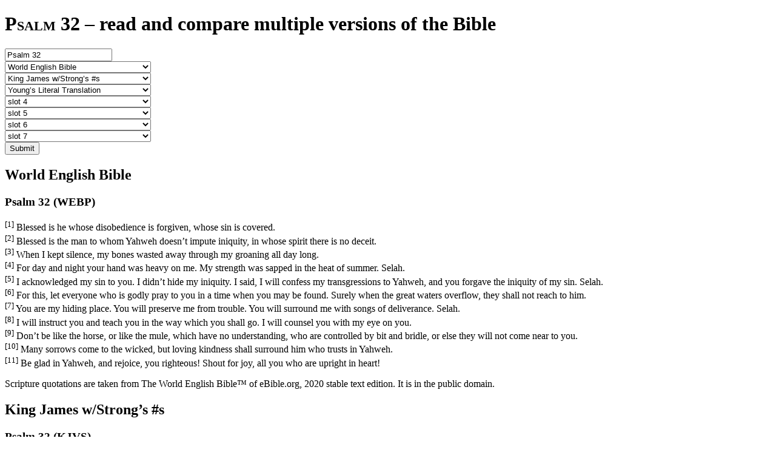

--- FILE ---
content_type: text/html; charset=utf-8
request_url: https://www.equipgodspeople.com/bible-study-tools/parallel-bible/psalm-32
body_size: 225156
content:
<!DOCTYPE html><html lang="en"><head><title>Psalm 32 – Parallel Bible | Equip God’s People</title><meta charset="UTF-8"><meta name="viewport" content="width=device-width, initial-scale=1"><meta name="description" content="Explore Psalm 32, available in multiple Bible translations, Biblical languages, and with Strong’s numbers for in-depth understanding."><meta name="apple-mobile-web-app-title" content="Equip God’s People"><meta name="application-name" content="Equip God’s People"><meta name="msapplication-TileColor" content="#3e8fc2"><meta name="theme-color" content="#3e8fc2"><meta name="robots" content="index,follow"><link rel="stylesheet" href="https://cdnjs.cloudflare.com/ajax/libs/font-awesome/7.0.1/css/all.min.css" integrity="sha512-2SwdPD6INVrV/lHTZbO2nodKhrnDdJK9/kg2XD1r9uGqPo1cUbujc+IYdlYdEErWNu69gVcYgdxlmVmzTWnetw==" crossorigin="anonymous" referrerpolicy="no-referrer" /><link href="/dist/main.css?v=13.5.1" rel="stylesheet"><link sizes="180x180" href="/apple-touch-icon.png" rel="apple-touch-icon"><link sizes="32x32" href="/favicon-32x32.png" rel="icon"><link sizes="16x16" href="/favicon-16x16.png" rel="icon"><link href="/site.webmanifest" rel="manifest"><link color="#3e8fc2" href="/safari-pinned-tab.svg" rel="mask-icon"></head><body><main aria-labelledby="site-hero"><header class="text-center text-white px-6 print:pt-0 print:pb-8 bg-center bg-cover py-section bg-red-700 bg-hero-bible-study-tools"><h1 class="font-light" id="site-hero"><span class="text-3xl md:text-5xl lg:text-6xl md:tracking-wide lg:tracking-widest font-serif small-caps block animate__animated animate__fadeInLeft">Psalm 32</span> <span class="sr-only">–</span> <span class="text-base md:text-xl lg:text-2xl md:tracking-wide lg:tracking-widest block md:mt-1 lg:mt-2 animate__animated animate__fadeInRight">read and compare multiple versions of the Bible</span></h1></header><section class="py-section"><form action="/bible-study-tools/parallel-bible" class="grid grid-cols-12 gap-1 px-1 mb-12" method="post"><div class="col-span-full md:col-span-6 lg:col-span-4 xl:col-span-3 2xl:col-span-2"><input class="appearance-none text-base/normal w-full px-2 py-1 bg-white text-gray-800 border border-gray-600 rounded-md outline-hidden focus:ring-4 focus:ring-primary-700/20 focus:border-primary-500/50 placeholder:text-gray-400 placeholder:italic disabled:bg-gray-200 disabled:text-gray-600" name="search" placeholder="Bible book, chapter, or passage" required type="search" value="Psalm 32"></input></div><div class="col-span-full md:col-span-6 lg:col-span-4 xl:col-span-3 2xl:col-span-2"><select class="appearance-none bg-select-chevron bg-[position:top_0.45rem_right_0.4rem] bg-[length:1.125rem] bg-no-repeat text-base/normal w-full pl-2 pr-8 py-1 bg-white text-gray-800 border border-gray-600 rounded-md outline-hidden focus:ring-4 focus:ring-primary-700/20 focus:border-primary-500/50 disabled:bg-gray-200 disabled:text-gray-700" name="versions"><option value="">slot 1</option><option value="asv">American Standard Version</option><option value="byz">Greek Bible (LXX/BYZ)</option><option value="grk">Greek Bible (LXX/TR)</option><option value="grkt">Greek NT (Trans-linear) w/Strong’s #s</option><option value="grks">Greek New Testament w/Strong’s #s</option><option value="kjv">King James Version</option><option value="kjvs">King James w/Strong’s #s</option><option value="vul">Latin Vulgate</option><option value="tua">Transliterated Unaccented</option><option selected value="webp">World English Bible</option><option value="ylt">Young’s Literal Translation</option></select></div><div class="col-span-full md:col-span-6 lg:col-span-4 xl:col-span-3 2xl:col-span-2"><select class="appearance-none bg-select-chevron bg-[position:top_0.45rem_right_0.4rem] bg-[length:1.125rem] bg-no-repeat text-base/normal w-full pl-2 pr-8 py-1 bg-white text-gray-800 border border-gray-600 rounded-md outline-hidden focus:ring-4 focus:ring-primary-700/20 focus:border-primary-500/50 disabled:bg-gray-200 disabled:text-gray-700" name="versions"><option value="">slot 2</option><option value="asv">American Standard Version</option><option value="byz">Greek Bible (LXX/BYZ)</option><option value="grk">Greek Bible (LXX/TR)</option><option value="grkt">Greek NT (Trans-linear) w/Strong’s #s</option><option value="grks">Greek New Testament w/Strong’s #s</option><option value="kjv">King James Version</option><option selected value="kjvs">King James w/Strong’s #s</option><option value="vul">Latin Vulgate</option><option value="tua">Transliterated Unaccented</option><option value="webp">World English Bible</option><option value="ylt">Young’s Literal Translation</option></select></div><div class="col-span-full md:col-span-6 lg:col-span-4 xl:col-span-3 2xl:col-span-2"><select class="appearance-none bg-select-chevron bg-[position:top_0.45rem_right_0.4rem] bg-[length:1.125rem] bg-no-repeat text-base/normal w-full pl-2 pr-8 py-1 bg-white text-gray-800 border border-gray-600 rounded-md outline-hidden focus:ring-4 focus:ring-primary-700/20 focus:border-primary-500/50 disabled:bg-gray-200 disabled:text-gray-700" name="versions"><option value="">slot 3</option><option value="asv">American Standard Version</option><option value="byz">Greek Bible (LXX/BYZ)</option><option value="grk">Greek Bible (LXX/TR)</option><option value="grkt">Greek NT (Trans-linear) w/Strong’s #s</option><option value="grks">Greek New Testament w/Strong’s #s</option><option value="kjv">King James Version</option><option value="kjvs">King James w/Strong’s #s</option><option value="vul">Latin Vulgate</option><option value="tua">Transliterated Unaccented</option><option value="webp">World English Bible</option><option selected value="ylt">Young’s Literal Translation</option></select></div><div class="col-span-full md:col-span-6 lg:col-span-4 xl:col-span-3 2xl:col-span-2"><select class="appearance-none bg-select-chevron bg-[position:top_0.45rem_right_0.4rem] bg-[length:1.125rem] bg-no-repeat text-base/normal w-full pl-2 pr-8 py-1 bg-white text-gray-800 border border-gray-600 rounded-md outline-hidden focus:ring-4 focus:ring-primary-700/20 focus:border-primary-500/50 disabled:bg-gray-200 disabled:text-gray-700" name="versions"><option selected value="">slot 4</option><option value="asv">American Standard Version</option><option value="byz">Greek Bible (LXX/BYZ)</option><option value="grk">Greek Bible (LXX/TR)</option><option value="grkt">Greek NT (Trans-linear) w/Strong’s #s</option><option value="grks">Greek New Testament w/Strong’s #s</option><option value="kjv">King James Version</option><option value="kjvs">King James w/Strong’s #s</option><option value="vul">Latin Vulgate</option><option value="tua">Transliterated Unaccented</option><option value="webp">World English Bible</option><option value="ylt">Young’s Literal Translation</option></select></div><div class="col-span-full md:col-span-6 lg:col-span-4 xl:col-span-3 2xl:col-span-2"><select class="appearance-none bg-select-chevron bg-[position:top_0.45rem_right_0.4rem] bg-[length:1.125rem] bg-no-repeat text-base/normal w-full pl-2 pr-8 py-1 bg-white text-gray-800 border border-gray-600 rounded-md outline-hidden focus:ring-4 focus:ring-primary-700/20 focus:border-primary-500/50 disabled:bg-gray-200 disabled:text-gray-700" name="versions"><option selected value="">slot 5</option><option value="asv">American Standard Version</option><option value="byz">Greek Bible (LXX/BYZ)</option><option value="grk">Greek Bible (LXX/TR)</option><option value="grkt">Greek NT (Trans-linear) w/Strong’s #s</option><option value="grks">Greek New Testament w/Strong’s #s</option><option value="kjv">King James Version</option><option value="kjvs">King James w/Strong’s #s</option><option value="vul">Latin Vulgate</option><option value="tua">Transliterated Unaccented</option><option value="webp">World English Bible</option><option value="ylt">Young’s Literal Translation</option></select></div><div class="col-span-full md:col-span-6 lg:col-span-4 xl:col-span-3 2xl:col-span-2"><select class="appearance-none bg-select-chevron bg-[position:top_0.45rem_right_0.4rem] bg-[length:1.125rem] bg-no-repeat text-base/normal w-full pl-2 pr-8 py-1 bg-white text-gray-800 border border-gray-600 rounded-md outline-hidden focus:ring-4 focus:ring-primary-700/20 focus:border-primary-500/50 disabled:bg-gray-200 disabled:text-gray-700" name="versions"><option selected value="">slot 6</option><option value="asv">American Standard Version</option><option value="byz">Greek Bible (LXX/BYZ)</option><option value="grk">Greek Bible (LXX/TR)</option><option value="grkt">Greek NT (Trans-linear) w/Strong’s #s</option><option value="grks">Greek New Testament w/Strong’s #s</option><option value="kjv">King James Version</option><option value="kjvs">King James w/Strong’s #s</option><option value="vul">Latin Vulgate</option><option value="tua">Transliterated Unaccented</option><option value="webp">World English Bible</option><option value="ylt">Young’s Literal Translation</option></select></div><div class="col-span-full md:col-span-6 lg:col-span-4 xl:col-span-3 2xl:col-span-2"><select class="appearance-none bg-select-chevron bg-[position:top_0.45rem_right_0.4rem] bg-[length:1.125rem] bg-no-repeat text-base/normal w-full pl-2 pr-8 py-1 bg-white text-gray-800 border border-gray-600 rounded-md outline-hidden focus:ring-4 focus:ring-primary-700/20 focus:border-primary-500/50 disabled:bg-gray-200 disabled:text-gray-700" name="versions"><option selected value="">slot 7</option><option value="asv">American Standard Version</option><option value="byz">Greek Bible (LXX/BYZ)</option><option value="grk">Greek Bible (LXX/TR)</option><option value="grkt">Greek NT (Trans-linear) w/Strong’s #s</option><option value="grks">Greek New Testament w/Strong’s #s</option><option value="kjv">King James Version</option><option value="kjvs">King James w/Strong’s #s</option><option value="vul">Latin Vulgate</option><option value="tua">Transliterated Unaccented</option><option value="webp">World English Bible</option><option value="ylt">Young’s Literal Translation</option></select></div><div class="col-span-full md:col-span-6 lg:col-span-4 xl:col-span-3 2xl:col-span-2"><button class="w-full text-base/normal text-center px-2.5 py-1 border border-transparent rounded-md outline-hidden focus-visible:ring-4 bg-primary-700 text-white enabled:hover:bg-primary-800 enabled:active:bg-primary-800 focus-visible:bg-primary-800 focus-visible:ring-primary-700/20 disabled:opacity-65 disabled:cursor-not-allowed" type="submit">Submit</button></div></form><div class="px-1 lg:flex justify-center"><div><h2 class="text-3xl lg:text-4xl font-serif mb-2">World English Bible</h2><h3 class="text-2xl font-serif mb-2">Psalm 32 (WEBP)</h3><p class="mb-4 last:mb-0"><sup class="text-muted">[1]</sup> Blessed is he whose disobedience is forgiven, whose sin is covered. <br><sup class="text-muted">[2]</sup> Blessed is the man to whom Yahweh doesn’t impute iniquity, in whose spirit there is no deceit. <br><sup class="text-muted">[3]</sup> When I kept silence, my bones wasted away through my groaning all day long. <br><sup class="text-muted">[4]</sup> For day and night your hand was heavy on me. My strength was sapped in the heat of summer. Selah.<br><sup class="text-muted">[5]</sup> I acknowledged my sin to you. I didn’t hide my iniquity. I said, I will confess my transgressions to Yahweh, and you forgave the iniquity of my sin. Selah.<br><sup class="text-muted">[6]</sup> For this, let everyone who is godly pray to you in a time when you may be found. Surely when the great waters overflow, they shall not reach to him. <br><sup class="text-muted">[7]</sup> You are my hiding place. You will preserve me from trouble. You will surround me with songs of deliverance. Selah.<br><sup class="text-muted">[8]</sup> I will instruct you and teach you in the way which you shall go. I will counsel you with my eye on you. <br><sup class="text-muted">[9]</sup> Don’t be like the horse, or like the mule, which have no understanding, who are controlled by bit and bridle, or else they will not come near to you. <br><sup class="text-muted">[10]</sup> Many sorrows come to the wicked, but loving kindness shall surround him who trusts in Yahweh. <br><sup class="text-muted">[11]</sup> Be glad in Yahweh, and rejoice, you righteous! Shout for joy, all you who are upright in heart!</p><p class="text-muted text-sm mb-4 last:mb-0">Scripture quotations are taken from The World English Bible™ of eBible.org, 2020 stable text edition. It is in the public domain.</p></div><div><h2 class="text-3xl lg:text-4xl font-serif mb-2">King James w/Strong’s #s</h2><h3 class="text-2xl font-serif mb-2">Psalm 32 (KJVS)</h3><p class="mb-4 last:mb-0"><sup class="text-muted">[1]</sup> Blessed <a aria-controls="popover" aria-expanded="false" aria-haspopup="dialog" class="cursor-help underline text-success-700 hover:text-success-800 focus-visible:text-success-800" data-body="&lt;p class=&quot;mb-4 last:mb-0&quot;&gt;&lt;b&gt;Strong’s ID:&lt;/b&gt; H835&lt;br&gt;&lt;b&gt;Word:&lt;/b&gt; &lt;span class=&quot;font-hebrew&quot; dir=&quot;rtl&quot;&gt;אֶשֶׁר&lt;/span&gt;&lt;br&gt;&lt;b&gt;Transliteration:&lt;/b&gt; esher&lt;br&gt;&lt;b&gt;Pronunciation:&lt;/b&gt; eh’-sher&lt;br&gt;&lt;b&gt;Part of Speech:&lt;/b&gt; masculine noun&lt;br&gt;&lt;b&gt;Occurrences:&lt;/b&gt; 45&lt;p class=&quot;mb-4 last:mb-0&quot;&gt;a thriving; fig. a blessedness&lt;/p&gt;&lt;/p&gt;&lt;p class=&quot;mt-2 mb-0 mb-4 last:mb-0&quot;&gt;&lt;a class=&quot;underline text-primary-700 hover:text-primary-800 focus-visible:text-primary-800&quot; href=&quot;/lexicons-word-study/old-testament-hebrew/strongs-h835&quot;&gt;view the full lexicon entry&lt;/a&gt;&lt;/p&gt;" data-heading="H835 – esher – &lt;span class=&quot;font-hebrew&quot; dir=&quot;rtl&quot;&gt;אֶשֶׁר&lt;/span&gt;" data-toggle="popover" href="/lexicons-word-study/old-testament-hebrew/strongs-h835" role="button">H835</a> [is he whose] transgression <a aria-controls="popover" aria-expanded="false" aria-haspopup="dialog" class="cursor-help underline text-success-700 hover:text-success-800 focus-visible:text-success-800" data-body="&lt;p class=&quot;mb-4 last:mb-0&quot;&gt;&lt;b&gt;Strong’s ID:&lt;/b&gt; H6588&lt;br&gt;&lt;b&gt;Word:&lt;/b&gt; &lt;span class=&quot;font-hebrew&quot; dir=&quot;rtl&quot;&gt;פֶּשַׁע&lt;/span&gt;&lt;br&gt;&lt;b&gt;Transliteration:&lt;/b&gt; pesha&lt;br&gt;&lt;b&gt;Pronunciation:&lt;/b&gt; peh’-shah&lt;br&gt;&lt;b&gt;Part of Speech:&lt;/b&gt; masculine noun&lt;br&gt;&lt;b&gt;Occurrences:&lt;/b&gt; 93&lt;p class=&quot;mb-4 last:mb-0&quot;&gt;a breaking away; fig. a transgression, rebellion&lt;/p&gt;&lt;/p&gt;&lt;p class=&quot;mt-2 mb-0 mb-4 last:mb-0&quot;&gt;&lt;a class=&quot;underline text-primary-700 hover:text-primary-800 focus-visible:text-primary-800&quot; href=&quot;/lexicons-word-study/old-testament-hebrew/strongs-h6588&quot;&gt;view the full lexicon entry&lt;/a&gt;&lt;/p&gt;" data-heading="H6588 – pesha – &lt;span class=&quot;font-hebrew&quot; dir=&quot;rtl&quot;&gt;פֶּשַׁע&lt;/span&gt;" data-toggle="popover" href="/lexicons-word-study/old-testament-hebrew/strongs-h6588" role="button">H6588</a> [is] forgiven, <a aria-controls="popover" aria-expanded="false" aria-haspopup="dialog" class="cursor-help underline text-success-700 hover:text-success-800 focus-visible:text-success-800" data-body="&lt;p class=&quot;mb-4 last:mb-0&quot;&gt;&lt;b&gt;Strong’s ID:&lt;/b&gt; H5375&lt;br&gt;&lt;b&gt;Word:&lt;/b&gt; &lt;span class=&quot;font-hebrew&quot; dir=&quot;rtl&quot;&gt;נָשָׂא&lt;/span&gt;&lt;br&gt;&lt;b&gt;Transliteration:&lt;/b&gt; nasa&lt;br&gt;&lt;b&gt;Pronunciation:&lt;/b&gt; naw-saw’&lt;br&gt;&lt;b&gt;Part of Speech:&lt;/b&gt; verb&lt;br&gt;&lt;b&gt;Occurrences:&lt;/b&gt; 654&lt;p class=&quot;mb-4 last:mb-0&quot;&gt;to lift up, carry; fig. to spare&lt;/p&gt;&lt;/p&gt;&lt;p class=&quot;mt-2 mb-0 mb-4 last:mb-0&quot;&gt;&lt;a class=&quot;underline text-primary-700 hover:text-primary-800 focus-visible:text-primary-800&quot; href=&quot;/lexicons-word-study/old-testament-hebrew/strongs-h5375&quot;&gt;view the full lexicon entry&lt;/a&gt;&lt;/p&gt;" data-heading="H5375 – nasa – &lt;span class=&quot;font-hebrew&quot; dir=&quot;rtl&quot;&gt;נָשָׂא&lt;/span&gt;" data-toggle="popover" href="/lexicons-word-study/old-testament-hebrew/strongs-h5375" role="button">H5375</a> (<abbr><a aria-controls="popover" aria-expanded="false" aria-haspopup="dialog" class="decoration-dotted cursor-help underline text-muted hover:text-gray-700 focus-visible:text-gray-700" data-body="Coming soon …" data-heading="Tense, Voice, and Mood" data-toggle="popover" role="button" tabindex="0">8803</a></abbr>) [whose] sin <a aria-controls="popover" aria-expanded="false" aria-haspopup="dialog" class="cursor-help underline text-success-700 hover:text-success-800 focus-visible:text-success-800" data-body="&lt;p class=&quot;mb-4 last:mb-0&quot;&gt;&lt;b&gt;Strong’s ID:&lt;/b&gt; H2401&lt;br&gt;&lt;b&gt;Word:&lt;/b&gt; &lt;span class=&quot;font-hebrew&quot; dir=&quot;rtl&quot;&gt;חֲטָאָה&lt;/span&gt;&lt;br&gt;&lt;b&gt;Transliteration:&lt;/b&gt; chataah&lt;br&gt;&lt;b&gt;Pronunciation:&lt;/b&gt; khat-aw-aw’&lt;br&gt;&lt;b&gt;Part of Speech:&lt;/b&gt; feminine noun&lt;br&gt;&lt;b&gt;Occurrences:&lt;/b&gt; 8&lt;p class=&quot;mb-4 last:mb-0&quot;&gt;sin (offering)&lt;/p&gt;&lt;/p&gt;&lt;p class=&quot;mt-2 mb-0 mb-4 last:mb-0&quot;&gt;&lt;a class=&quot;underline text-primary-700 hover:text-primary-800 focus-visible:text-primary-800&quot; href=&quot;/lexicons-word-study/old-testament-hebrew/strongs-h2401&quot;&gt;view the full lexicon entry&lt;/a&gt;&lt;/p&gt;" data-heading="H2401 – chataah – &lt;span class=&quot;font-hebrew&quot; dir=&quot;rtl&quot;&gt;חֲטָאָה&lt;/span&gt;" data-toggle="popover" href="/lexicons-word-study/old-testament-hebrew/strongs-h2401" role="button">H2401</a> [is] covered. <a aria-controls="popover" aria-expanded="false" aria-haspopup="dialog" class="cursor-help underline text-success-700 hover:text-success-800 focus-visible:text-success-800" data-body="&lt;p class=&quot;mb-4 last:mb-0&quot;&gt;&lt;b&gt;Strong’s ID:&lt;/b&gt; H3680&lt;br&gt;&lt;b&gt;Word:&lt;/b&gt; &lt;span class=&quot;font-hebrew&quot; dir=&quot;rtl&quot;&gt;כָּסָה&lt;/span&gt;&lt;br&gt;&lt;b&gt;Transliteration:&lt;/b&gt; kacah&lt;br&gt;&lt;b&gt;Pronunciation:&lt;/b&gt; kaw-saw’&lt;br&gt;&lt;b&gt;Part of Speech:&lt;/b&gt; verb&lt;br&gt;&lt;b&gt;Occurrences:&lt;/b&gt; 152&lt;p class=&quot;mb-4 last:mb-0&quot;&gt;clad self, close, clothe, conceal, cover (self), (flee to) hide, overwhelm&lt;/p&gt;&lt;/p&gt;&lt;p class=&quot;mt-2 mb-0 mb-4 last:mb-0&quot;&gt;&lt;a class=&quot;underline text-primary-700 hover:text-primary-800 focus-visible:text-primary-800&quot; href=&quot;/lexicons-word-study/old-testament-hebrew/strongs-h3680&quot;&gt;view the full lexicon entry&lt;/a&gt;&lt;/p&gt;" data-heading="H3680 – kacah – &lt;span class=&quot;font-hebrew&quot; dir=&quot;rtl&quot;&gt;כָּסָה&lt;/span&gt;" data-toggle="popover" href="/lexicons-word-study/old-testament-hebrew/strongs-h3680" role="button">H3680</a> (<abbr><a aria-controls="popover" aria-expanded="false" aria-haspopup="dialog" class="decoration-dotted cursor-help underline text-muted hover:text-gray-700 focus-visible:text-gray-700" data-body="Coming soon …" data-heading="Tense, Voice, and Mood" data-toggle="popover" role="button" tabindex="0">8803</a></abbr>)<br><sup class="text-muted">[2]</sup> Blessed <a aria-controls="popover" aria-expanded="false" aria-haspopup="dialog" class="cursor-help underline text-success-700 hover:text-success-800 focus-visible:text-success-800" data-body="&lt;p class=&quot;mb-4 last:mb-0&quot;&gt;&lt;b&gt;Strong’s ID:&lt;/b&gt; H835&lt;br&gt;&lt;b&gt;Word:&lt;/b&gt; &lt;span class=&quot;font-hebrew&quot; dir=&quot;rtl&quot;&gt;אֶשֶׁר&lt;/span&gt;&lt;br&gt;&lt;b&gt;Transliteration:&lt;/b&gt; esher&lt;br&gt;&lt;b&gt;Pronunciation:&lt;/b&gt; eh’-sher&lt;br&gt;&lt;b&gt;Part of Speech:&lt;/b&gt; masculine noun&lt;br&gt;&lt;b&gt;Occurrences:&lt;/b&gt; 45&lt;p class=&quot;mb-4 last:mb-0&quot;&gt;a thriving; fig. a blessedness&lt;/p&gt;&lt;/p&gt;&lt;p class=&quot;mt-2 mb-0 mb-4 last:mb-0&quot;&gt;&lt;a class=&quot;underline text-primary-700 hover:text-primary-800 focus-visible:text-primary-800&quot; href=&quot;/lexicons-word-study/old-testament-hebrew/strongs-h835&quot;&gt;view the full lexicon entry&lt;/a&gt;&lt;/p&gt;" data-heading="H835 – esher – &lt;span class=&quot;font-hebrew&quot; dir=&quot;rtl&quot;&gt;אֶשֶׁר&lt;/span&gt;" data-toggle="popover" href="/lexicons-word-study/old-testament-hebrew/strongs-h835" role="button">H835</a> [is] the man <a aria-controls="popover" aria-expanded="false" aria-haspopup="dialog" class="cursor-help underline text-success-700 hover:text-success-800 focus-visible:text-success-800" data-body="&lt;p class=&quot;mb-4 last:mb-0&quot;&gt;&lt;b&gt;Strong’s ID:&lt;/b&gt; H120&lt;br&gt;&lt;b&gt;Word:&lt;/b&gt; &lt;span class=&quot;font-hebrew&quot; dir=&quot;rtl&quot;&gt;אָדָם&lt;/span&gt;&lt;br&gt;&lt;b&gt;Transliteration:&lt;/b&gt; adam&lt;br&gt;&lt;b&gt;Pronunciation:&lt;/b&gt; aw-dam’&lt;br&gt;&lt;b&gt;Part of Speech:&lt;/b&gt; masculine noun&lt;br&gt;&lt;b&gt;Occurrences:&lt;/b&gt; 552&lt;p class=&quot;mb-4 last:mb-0&quot;&gt;a human, Adam; lit; ruddy&lt;/p&gt;&lt;/p&gt;&lt;p class=&quot;mt-2 mb-0 mb-4 last:mb-0&quot;&gt;&lt;a class=&quot;underline text-primary-700 hover:text-primary-800 focus-visible:text-primary-800&quot; href=&quot;/lexicons-word-study/old-testament-hebrew/strongs-h120&quot;&gt;view the full lexicon entry&lt;/a&gt;&lt;/p&gt;" data-heading="H120 – adam – &lt;span class=&quot;font-hebrew&quot; dir=&quot;rtl&quot;&gt;אָדָם&lt;/span&gt;" data-toggle="popover" href="/lexicons-word-study/old-testament-hebrew/strongs-h120" role="button">H120</a> unto whom the <span class="small-caps">Lord</span> <a aria-controls="popover" aria-expanded="false" aria-haspopup="dialog" class="cursor-help underline text-success-700 hover:text-success-800 focus-visible:text-success-800" data-body="&lt;p class=&quot;mb-4 last:mb-0&quot;&gt;&lt;b&gt;Strong’s ID:&lt;/b&gt; H3068&lt;br&gt;&lt;b&gt;Word:&lt;/b&gt; &lt;span class=&quot;font-hebrew&quot; dir=&quot;rtl&quot;&gt;יְהֹוָה&lt;/span&gt;&lt;br&gt;&lt;b&gt;Transliteration:&lt;/b&gt; Yehovah&lt;br&gt;&lt;b&gt;Pronunciation:&lt;/b&gt; yeh-ho-vaw’&lt;br&gt;&lt;b&gt;Part of Speech:&lt;/b&gt; proper noun with reference to deity&lt;br&gt;&lt;b&gt;Occurrences:&lt;/b&gt; 6,519&lt;p class=&quot;mb-4 last:mb-0&quot;&gt;YHWH, Yahweh, Jehovah&lt;/p&gt;&lt;/p&gt;&lt;p class=&quot;mt-2 mb-0 mb-4 last:mb-0&quot;&gt;&lt;a class=&quot;underline text-primary-700 hover:text-primary-800 focus-visible:text-primary-800&quot; href=&quot;/lexicons-word-study/old-testament-hebrew/strongs-h3068&quot;&gt;view the full lexicon entry&lt;/a&gt;&lt;/p&gt;" data-heading="H3068 – Yehovah – &lt;span class=&quot;font-hebrew&quot; dir=&quot;rtl&quot;&gt;יְהֹוָה&lt;/span&gt;" data-toggle="popover" href="/lexicons-word-study/old-testament-hebrew/strongs-h3068" role="button">H3068</a> imputeth <a aria-controls="popover" aria-expanded="false" aria-haspopup="dialog" class="cursor-help underline text-success-700 hover:text-success-800 focus-visible:text-success-800" data-body="&lt;p class=&quot;mb-4 last:mb-0&quot;&gt;&lt;b&gt;Strong’s ID:&lt;/b&gt; H2803&lt;br&gt;&lt;b&gt;Word:&lt;/b&gt; &lt;span class=&quot;font-hebrew&quot; dir=&quot;rtl&quot;&gt;חָשַׁב&lt;/span&gt;&lt;br&gt;&lt;b&gt;Transliteration:&lt;/b&gt; chashab&lt;br&gt;&lt;b&gt;Pronunciation:&lt;/b&gt; khaw-shab’&lt;br&gt;&lt;b&gt;Part of Speech:&lt;/b&gt; verb&lt;br&gt;&lt;b&gt;Occurrences:&lt;/b&gt; 124&lt;p class=&quot;mb-4 last:mb-0&quot;&gt;to fabricate; fig. to determine&lt;/p&gt;&lt;/p&gt;&lt;p class=&quot;mt-2 mb-0 mb-4 last:mb-0&quot;&gt;&lt;a class=&quot;underline text-primary-700 hover:text-primary-800 focus-visible:text-primary-800&quot; href=&quot;/lexicons-word-study/old-testament-hebrew/strongs-h2803&quot;&gt;view the full lexicon entry&lt;/a&gt;&lt;/p&gt;" data-heading="H2803 – chashab – &lt;span class=&quot;font-hebrew&quot; dir=&quot;rtl&quot;&gt;חָשַׁב&lt;/span&gt;" data-toggle="popover" href="/lexicons-word-study/old-testament-hebrew/strongs-h2803" role="button">H2803</a> (<abbr><a aria-controls="popover" aria-expanded="false" aria-haspopup="dialog" class="decoration-dotted cursor-help underline text-muted hover:text-gray-700 focus-visible:text-gray-700" data-body="Coming soon …" data-heading="Tense, Voice, and Mood" data-toggle="popover" role="button" tabindex="0">8799</a></abbr>) not iniquity, <a aria-controls="popover" aria-expanded="false" aria-haspopup="dialog" class="cursor-help underline text-success-700 hover:text-success-800 focus-visible:text-success-800" data-body="&lt;p class=&quot;mb-4 last:mb-0&quot;&gt;&lt;b&gt;Strong’s ID:&lt;/b&gt; H5771&lt;br&gt;&lt;b&gt;Word:&lt;/b&gt; &lt;span class=&quot;font-hebrew&quot; dir=&quot;rtl&quot;&gt;עָוֺן&lt;/span&gt;&lt;br&gt;&lt;b&gt;Transliteration:&lt;/b&gt; avon&lt;br&gt;&lt;b&gt;Pronunciation:&lt;/b&gt; aw-vone’&lt;br&gt;&lt;b&gt;Part of Speech:&lt;/b&gt; masculine noun&lt;br&gt;&lt;b&gt;Occurrences:&lt;/b&gt; 230&lt;p class=&quot;mb-4 last:mb-0&quot;&gt;fault, iniquity, mischeif, punishment (of iniquity), sin&lt;/p&gt;&lt;/p&gt;&lt;p class=&quot;mt-2 mb-0 mb-4 last:mb-0&quot;&gt;&lt;a class=&quot;underline text-primary-700 hover:text-primary-800 focus-visible:text-primary-800&quot; href=&quot;/lexicons-word-study/old-testament-hebrew/strongs-h5771&quot;&gt;view the full lexicon entry&lt;/a&gt;&lt;/p&gt;" data-heading="H5771 – avon – &lt;span class=&quot;font-hebrew&quot; dir=&quot;rtl&quot;&gt;עָוֺן&lt;/span&gt;" data-toggle="popover" href="/lexicons-word-study/old-testament-hebrew/strongs-h5771" role="button">H5771</a> and in whose spirit <a aria-controls="popover" aria-expanded="false" aria-haspopup="dialog" class="cursor-help underline text-success-700 hover:text-success-800 focus-visible:text-success-800" data-body="&lt;p class=&quot;mb-4 last:mb-0&quot;&gt;&lt;b&gt;Strong’s ID:&lt;/b&gt; H7307&lt;br&gt;&lt;b&gt;Word:&lt;/b&gt; &lt;span class=&quot;font-hebrew&quot; dir=&quot;rtl&quot;&gt;רוּחַ&lt;/span&gt;&lt;br&gt;&lt;b&gt;Transliteration:&lt;/b&gt; ruwach&lt;br&gt;&lt;b&gt;Pronunciation:&lt;/b&gt; roo’-akh&lt;br&gt;&lt;b&gt;Part of Speech:&lt;/b&gt; feminine noun&lt;br&gt;&lt;b&gt;Occurrences:&lt;/b&gt; 378&lt;p class=&quot;mb-4 last:mb-0&quot;&gt;a breath, wind; fig. spirit&lt;/p&gt;&lt;/p&gt;&lt;p class=&quot;mt-2 mb-0 mb-4 last:mb-0&quot;&gt;&lt;a class=&quot;underline text-primary-700 hover:text-primary-800 focus-visible:text-primary-800&quot; href=&quot;/lexicons-word-study/old-testament-hebrew/strongs-h7307&quot;&gt;view the full lexicon entry&lt;/a&gt;&lt;/p&gt;" data-heading="H7307 – ruwach – &lt;span class=&quot;font-hebrew&quot; dir=&quot;rtl&quot;&gt;רוּחַ&lt;/span&gt;" data-toggle="popover" href="/lexicons-word-study/old-testament-hebrew/strongs-h7307" role="button">H7307</a> [there is] no guile. <a aria-controls="popover" aria-expanded="false" aria-haspopup="dialog" class="cursor-help underline text-success-700 hover:text-success-800 focus-visible:text-success-800" data-body="&lt;p class=&quot;mb-4 last:mb-0&quot;&gt;&lt;b&gt;Strong’s ID:&lt;/b&gt; H7423&lt;br&gt;&lt;b&gt;Word:&lt;/b&gt; &lt;span class=&quot;font-hebrew&quot; dir=&quot;rtl&quot;&gt;רְמִיָּה&lt;/span&gt;&lt;br&gt;&lt;b&gt;Transliteration:&lt;/b&gt; remiyah&lt;br&gt;&lt;b&gt;Pronunciation:&lt;/b&gt; rem-ee-yaw’&lt;br&gt;&lt;b&gt;Part of Speech:&lt;/b&gt; feminine noun&lt;br&gt;&lt;b&gt;Occurrences:&lt;/b&gt; 15&lt;p class=&quot;mb-4 last:mb-0&quot;&gt;deceit (-ful, -fully), false, guile, idle, slack, slothful&lt;/p&gt;&lt;/p&gt;&lt;p class=&quot;mt-2 mb-0 mb-4 last:mb-0&quot;&gt;&lt;a class=&quot;underline text-primary-700 hover:text-primary-800 focus-visible:text-primary-800&quot; href=&quot;/lexicons-word-study/old-testament-hebrew/strongs-h7423&quot;&gt;view the full lexicon entry&lt;/a&gt;&lt;/p&gt;" data-heading="H7423 – remiyah – &lt;span class=&quot;font-hebrew&quot; dir=&quot;rtl&quot;&gt;רְמִיָּה&lt;/span&gt;" data-toggle="popover" href="/lexicons-word-study/old-testament-hebrew/strongs-h7423" role="button">H7423</a><br><sup class="text-muted">[3]</sup> When I kept silence, <a aria-controls="popover" aria-expanded="false" aria-haspopup="dialog" class="cursor-help underline text-success-700 hover:text-success-800 focus-visible:text-success-800" data-body="&lt;p class=&quot;mb-4 last:mb-0&quot;&gt;&lt;b&gt;Strong’s ID:&lt;/b&gt; H2790&lt;br&gt;&lt;b&gt;Word:&lt;/b&gt; &lt;span class=&quot;font-hebrew&quot; dir=&quot;rtl&quot;&gt;חָרַשׁ&lt;/span&gt;&lt;br&gt;&lt;b&gt;Transliteration:&lt;/b&gt; charash&lt;br&gt;&lt;b&gt;Pronunciation:&lt;/b&gt; khaw-rash’&lt;br&gt;&lt;b&gt;Part of Speech:&lt;/b&gt; verb&lt;br&gt;&lt;b&gt;Occurrences:&lt;/b&gt; 73&lt;p class=&quot;mb-4 last:mb-0&quot;&gt;X altogether, cease, conceal, be deaf, devise, ear, graven, imagine, leave off speaking, hold peace,&lt;/p&gt;&lt;/p&gt;&lt;p class=&quot;mt-2 mb-0 mb-4 last:mb-0&quot;&gt;&lt;a class=&quot;underline text-primary-700 hover:text-primary-800 focus-visible:text-primary-800&quot; href=&quot;/lexicons-word-study/old-testament-hebrew/strongs-h2790&quot;&gt;view the full lexicon entry&lt;/a&gt;&lt;/p&gt;" data-heading="H2790 – charash – &lt;span class=&quot;font-hebrew&quot; dir=&quot;rtl&quot;&gt;חָרַשׁ&lt;/span&gt;" data-toggle="popover" href="/lexicons-word-study/old-testament-hebrew/strongs-h2790" role="button">H2790</a> (<abbr><a aria-controls="popover" aria-expanded="false" aria-haspopup="dialog" class="decoration-dotted cursor-help underline text-muted hover:text-gray-700 focus-visible:text-gray-700" data-body="Coming soon …" data-heading="Tense, Voice, and Mood" data-toggle="popover" role="button" tabindex="0">8689</a></abbr>) my bones <a aria-controls="popover" aria-expanded="false" aria-haspopup="dialog" class="cursor-help underline text-success-700 hover:text-success-800 focus-visible:text-success-800" data-body="&lt;p class=&quot;mb-4 last:mb-0&quot;&gt;&lt;b&gt;Strong’s ID:&lt;/b&gt; H6106&lt;br&gt;&lt;b&gt;Word:&lt;/b&gt; &lt;span class=&quot;font-hebrew&quot; dir=&quot;rtl&quot;&gt;עֶצֶם&lt;/span&gt;&lt;br&gt;&lt;b&gt;Transliteration:&lt;/b&gt; etsem&lt;br&gt;&lt;b&gt;Pronunciation:&lt;/b&gt; eh’tsem&lt;br&gt;&lt;b&gt;Part of Speech:&lt;/b&gt; feminine noun&lt;br&gt;&lt;b&gt;Occurrences:&lt;/b&gt; 126&lt;p class=&quot;mb-4 last:mb-0&quot;&gt;a bone&lt;/p&gt;&lt;/p&gt;&lt;p class=&quot;mt-2 mb-0 mb-4 last:mb-0&quot;&gt;&lt;a class=&quot;underline text-primary-700 hover:text-primary-800 focus-visible:text-primary-800&quot; href=&quot;/lexicons-word-study/old-testament-hebrew/strongs-h6106&quot;&gt;view the full lexicon entry&lt;/a&gt;&lt;/p&gt;" data-heading="H6106 – etsem – &lt;span class=&quot;font-hebrew&quot; dir=&quot;rtl&quot;&gt;עֶצֶם&lt;/span&gt;" data-toggle="popover" href="/lexicons-word-study/old-testament-hebrew/strongs-h6106" role="button">H6106</a> waxed old <a aria-controls="popover" aria-expanded="false" aria-haspopup="dialog" class="cursor-help underline text-success-700 hover:text-success-800 focus-visible:text-success-800" data-body="&lt;p class=&quot;mb-4 last:mb-0&quot;&gt;&lt;b&gt;Strong’s ID:&lt;/b&gt; H1086&lt;br&gt;&lt;b&gt;Word:&lt;/b&gt; &lt;span class=&quot;font-hebrew&quot; dir=&quot;rtl&quot;&gt;בָּלָה&lt;/span&gt;&lt;br&gt;&lt;b&gt;Transliteration:&lt;/b&gt; balah&lt;br&gt;&lt;b&gt;Pronunciation:&lt;/b&gt; baw-law’&lt;br&gt;&lt;b&gt;Part of Speech:&lt;/b&gt; verb&lt;br&gt;&lt;b&gt;Occurrences:&lt;/b&gt; 16&lt;p class=&quot;mb-4 last:mb-0&quot;&gt;consume, enjoy long, become (make, wax) old, spend, waste&lt;/p&gt;&lt;/p&gt;&lt;p class=&quot;mt-2 mb-0 mb-4 last:mb-0&quot;&gt;&lt;a class=&quot;underline text-primary-700 hover:text-primary-800 focus-visible:text-primary-800&quot; href=&quot;/lexicons-word-study/old-testament-hebrew/strongs-h1086&quot;&gt;view the full lexicon entry&lt;/a&gt;&lt;/p&gt;" data-heading="H1086 – balah – &lt;span class=&quot;font-hebrew&quot; dir=&quot;rtl&quot;&gt;בָּלָה&lt;/span&gt;" data-toggle="popover" href="/lexicons-word-study/old-testament-hebrew/strongs-h1086" role="button">H1086</a> (<abbr><a aria-controls="popover" aria-expanded="false" aria-haspopup="dialog" class="decoration-dotted cursor-help underline text-muted hover:text-gray-700 focus-visible:text-gray-700" data-body="Coming soon …" data-heading="Tense, Voice, and Mood" data-toggle="popover" role="button" tabindex="0">8804</a></abbr>) through my roaring <a aria-controls="popover" aria-expanded="false" aria-haspopup="dialog" class="cursor-help underline text-success-700 hover:text-success-800 focus-visible:text-success-800" data-body="&lt;p class=&quot;mb-4 last:mb-0&quot;&gt;&lt;b&gt;Strong’s ID:&lt;/b&gt; H7581&lt;br&gt;&lt;b&gt;Word:&lt;/b&gt; &lt;span class=&quot;font-hebrew&quot; dir=&quot;rtl&quot;&gt;שְׁאָגָה&lt;/span&gt;&lt;br&gt;&lt;b&gt;Transliteration:&lt;/b&gt; sheagah&lt;br&gt;&lt;b&gt;Pronunciation:&lt;/b&gt; sheh-aw-gaw’&lt;br&gt;&lt;b&gt;Part of Speech:&lt;/b&gt; feminine noun&lt;br&gt;&lt;b&gt;Occurrences:&lt;/b&gt; 7&lt;p class=&quot;mb-4 last:mb-0&quot;&gt;roaring&lt;/p&gt;&lt;/p&gt;&lt;p class=&quot;mt-2 mb-0 mb-4 last:mb-0&quot;&gt;&lt;a class=&quot;underline text-primary-700 hover:text-primary-800 focus-visible:text-primary-800&quot; href=&quot;/lexicons-word-study/old-testament-hebrew/strongs-h7581&quot;&gt;view the full lexicon entry&lt;/a&gt;&lt;/p&gt;" data-heading="H7581 – sheagah – &lt;span class=&quot;font-hebrew&quot; dir=&quot;rtl&quot;&gt;שְׁאָגָה&lt;/span&gt;" data-toggle="popover" href="/lexicons-word-study/old-testament-hebrew/strongs-h7581" role="button">H7581</a> all the day <a aria-controls="popover" aria-expanded="false" aria-haspopup="dialog" class="cursor-help underline text-success-700 hover:text-success-800 focus-visible:text-success-800" data-body="&lt;p class=&quot;mb-4 last:mb-0&quot;&gt;&lt;b&gt;Strong’s ID:&lt;/b&gt; H3117&lt;br&gt;&lt;b&gt;Word:&lt;/b&gt; &lt;span class=&quot;font-hebrew&quot; dir=&quot;rtl&quot;&gt;יוֹם&lt;/span&gt;&lt;br&gt;&lt;b&gt;Transliteration:&lt;/b&gt; yowm&lt;br&gt;&lt;b&gt;Pronunciation:&lt;/b&gt; yome&lt;br&gt;&lt;b&gt;Part of Speech:&lt;/b&gt; masculine noun&lt;br&gt;&lt;b&gt;Occurrences:&lt;/b&gt; 2,287&lt;p class=&quot;mb-4 last:mb-0&quot;&gt;a day&lt;/p&gt;&lt;/p&gt;&lt;p class=&quot;mt-2 mb-0 mb-4 last:mb-0&quot;&gt;&lt;a class=&quot;underline text-primary-700 hover:text-primary-800 focus-visible:text-primary-800&quot; href=&quot;/lexicons-word-study/old-testament-hebrew/strongs-h3117&quot;&gt;view the full lexicon entry&lt;/a&gt;&lt;/p&gt;" data-heading="H3117 – yowm – &lt;span class=&quot;font-hebrew&quot; dir=&quot;rtl&quot;&gt;יוֹם&lt;/span&gt;" data-toggle="popover" href="/lexicons-word-study/old-testament-hebrew/strongs-h3117" role="button">H3117</a> long.<br><sup class="text-muted">[4]</sup> For day <a aria-controls="popover" aria-expanded="false" aria-haspopup="dialog" class="cursor-help underline text-success-700 hover:text-success-800 focus-visible:text-success-800" data-body="&lt;p class=&quot;mb-4 last:mb-0&quot;&gt;&lt;b&gt;Strong’s ID:&lt;/b&gt; H3119&lt;br&gt;&lt;b&gt;Word:&lt;/b&gt; &lt;span class=&quot;font-hebrew&quot; dir=&quot;rtl&quot;&gt;יוֹמָם&lt;/span&gt;&lt;br&gt;&lt;b&gt;Transliteration:&lt;/b&gt; yowmam&lt;br&gt;&lt;b&gt;Pronunciation:&lt;/b&gt; yo-mawm’&lt;br&gt;&lt;b&gt;Part of Speech:&lt;/b&gt; adverb, substantive&lt;br&gt;&lt;b&gt;Occurrences:&lt;/b&gt; 51&lt;p class=&quot;mb-4 last:mb-0&quot;&gt;to be daily&lt;/p&gt;&lt;/p&gt;&lt;p class=&quot;mt-2 mb-0 mb-4 last:mb-0&quot;&gt;&lt;a class=&quot;underline text-primary-700 hover:text-primary-800 focus-visible:text-primary-800&quot; href=&quot;/lexicons-word-study/old-testament-hebrew/strongs-h3119&quot;&gt;view the full lexicon entry&lt;/a&gt;&lt;/p&gt;" data-heading="H3119 – yowmam – &lt;span class=&quot;font-hebrew&quot; dir=&quot;rtl&quot;&gt;יוֹמָם&lt;/span&gt;" data-toggle="popover" href="/lexicons-word-study/old-testament-hebrew/strongs-h3119" role="button">H3119</a> and night <a aria-controls="popover" aria-expanded="false" aria-haspopup="dialog" class="cursor-help underline text-success-700 hover:text-success-800 focus-visible:text-success-800" data-body="&lt;p class=&quot;mb-4 last:mb-0&quot;&gt;&lt;b&gt;Strong’s ID:&lt;/b&gt; H3915&lt;br&gt;&lt;b&gt;Word:&lt;/b&gt; &lt;span class=&quot;font-hebrew&quot; dir=&quot;rtl&quot;&gt;לַיִל&lt;/span&gt;&lt;br&gt;&lt;b&gt;Transliteration:&lt;/b&gt; layil&lt;br&gt;&lt;b&gt;Pronunciation:&lt;/b&gt; lah’-yil&lt;br&gt;&lt;b&gt;Part of Speech:&lt;/b&gt; masculine noun&lt;br&gt;&lt;b&gt;Occurrences:&lt;/b&gt; 233&lt;p class=&quot;mb-4 last:mb-0&quot;&gt;a night&lt;/p&gt;&lt;/p&gt;&lt;p class=&quot;mt-2 mb-0 mb-4 last:mb-0&quot;&gt;&lt;a class=&quot;underline text-primary-700 hover:text-primary-800 focus-visible:text-primary-800&quot; href=&quot;/lexicons-word-study/old-testament-hebrew/strongs-h3915&quot;&gt;view the full lexicon entry&lt;/a&gt;&lt;/p&gt;" data-heading="H3915 – layil – &lt;span class=&quot;font-hebrew&quot; dir=&quot;rtl&quot;&gt;לַיִל&lt;/span&gt;" data-toggle="popover" href="/lexicons-word-study/old-testament-hebrew/strongs-h3915" role="button">H3915</a> thy hand <a aria-controls="popover" aria-expanded="false" aria-haspopup="dialog" class="cursor-help underline text-success-700 hover:text-success-800 focus-visible:text-success-800" data-body="&lt;p class=&quot;mb-4 last:mb-0&quot;&gt;&lt;b&gt;Strong’s ID:&lt;/b&gt; H3027&lt;br&gt;&lt;b&gt;Word:&lt;/b&gt; &lt;span class=&quot;font-hebrew&quot; dir=&quot;rtl&quot;&gt;יָד&lt;/span&gt;&lt;br&gt;&lt;b&gt;Transliteration:&lt;/b&gt; yad&lt;br&gt;&lt;b&gt;Pronunciation:&lt;/b&gt; yawd&lt;br&gt;&lt;b&gt;Part of Speech:&lt;/b&gt; feminine noun&lt;br&gt;&lt;b&gt;Occurrences:&lt;/b&gt; 1,615&lt;p class=&quot;mb-4 last:mb-0&quot;&gt;a hand&lt;/p&gt;&lt;/p&gt;&lt;p class=&quot;mt-2 mb-0 mb-4 last:mb-0&quot;&gt;&lt;a class=&quot;underline text-primary-700 hover:text-primary-800 focus-visible:text-primary-800&quot; href=&quot;/lexicons-word-study/old-testament-hebrew/strongs-h3027&quot;&gt;view the full lexicon entry&lt;/a&gt;&lt;/p&gt;" data-heading="H3027 – yad – &lt;span class=&quot;font-hebrew&quot; dir=&quot;rtl&quot;&gt;יָד&lt;/span&gt;" data-toggle="popover" href="/lexicons-word-study/old-testament-hebrew/strongs-h3027" role="button">H3027</a> was heavy <a aria-controls="popover" aria-expanded="false" aria-haspopup="dialog" class="cursor-help underline text-success-700 hover:text-success-800 focus-visible:text-success-800" data-body="&lt;p class=&quot;mb-4 last:mb-0&quot;&gt;&lt;b&gt;Strong’s ID:&lt;/b&gt; H3513&lt;br&gt;&lt;b&gt;Word:&lt;/b&gt; &lt;span class=&quot;font-hebrew&quot; dir=&quot;rtl&quot;&gt;כָּבַד&lt;/span&gt;&lt;br&gt;&lt;b&gt;Transliteration:&lt;/b&gt; kabad&lt;br&gt;&lt;b&gt;Pronunciation:&lt;/b&gt; kaw-bad’&lt;br&gt;&lt;b&gt;Part of Speech:&lt;/b&gt; verb&lt;br&gt;&lt;b&gt;Occurrences:&lt;/b&gt; 116&lt;p class=&quot;mb-4 last:mb-0&quot;&gt;to have heaviness; fig. to have severity, burden, desensitize, have honor, have wealth&lt;/p&gt;&lt;/p&gt;&lt;p class=&quot;mt-2 mb-0 mb-4 last:mb-0&quot;&gt;&lt;a class=&quot;underline text-primary-700 hover:text-primary-800 focus-visible:text-primary-800&quot; href=&quot;/lexicons-word-study/old-testament-hebrew/strongs-h3513&quot;&gt;view the full lexicon entry&lt;/a&gt;&lt;/p&gt;" data-heading="H3513 – kabad – &lt;span class=&quot;font-hebrew&quot; dir=&quot;rtl&quot;&gt;כָּבַד&lt;/span&gt;" data-toggle="popover" href="/lexicons-word-study/old-testament-hebrew/strongs-h3513" role="button">H3513</a> (<abbr><a aria-controls="popover" aria-expanded="false" aria-haspopup="dialog" class="decoration-dotted cursor-help underline text-muted hover:text-gray-700 focus-visible:text-gray-700" data-body="Coming soon …" data-heading="Tense, Voice, and Mood" data-toggle="popover" role="button" tabindex="0">8799</a></abbr>) upon me: my moisture <a aria-controls="popover" aria-expanded="false" aria-haspopup="dialog" class="cursor-help underline text-success-700 hover:text-success-800 focus-visible:text-success-800" data-body="&lt;p class=&quot;mb-4 last:mb-0&quot;&gt;&lt;b&gt;Strong’s ID:&lt;/b&gt; H3955&lt;br&gt;&lt;b&gt;Word:&lt;/b&gt; &lt;span class=&quot;font-hebrew&quot; dir=&quot;rtl&quot;&gt;לְשַׁד&lt;/span&gt;&lt;br&gt;&lt;b&gt;Transliteration:&lt;/b&gt; leshad&lt;br&gt;&lt;b&gt;Pronunciation:&lt;/b&gt; lesh-ad’&lt;br&gt;&lt;b&gt;Part of Speech:&lt;/b&gt; masculine noun&lt;br&gt;&lt;b&gt;Occurrences:&lt;/b&gt; 2&lt;p class=&quot;mb-4 last:mb-0&quot;&gt;fresh, moisture&lt;/p&gt;&lt;/p&gt;&lt;p class=&quot;mt-2 mb-0 mb-4 last:mb-0&quot;&gt;&lt;a class=&quot;underline text-primary-700 hover:text-primary-800 focus-visible:text-primary-800&quot; href=&quot;/lexicons-word-study/old-testament-hebrew/strongs-h3955&quot;&gt;view the full lexicon entry&lt;/a&gt;&lt;/p&gt;" data-heading="H3955 – leshad – &lt;span class=&quot;font-hebrew&quot; dir=&quot;rtl&quot;&gt;לְשַׁד&lt;/span&gt;" data-toggle="popover" href="/lexicons-word-study/old-testament-hebrew/strongs-h3955" role="button">H3955</a> is turned <a aria-controls="popover" aria-expanded="false" aria-haspopup="dialog" class="cursor-help underline text-success-700 hover:text-success-800 focus-visible:text-success-800" data-body="&lt;p class=&quot;mb-4 last:mb-0&quot;&gt;&lt;b&gt;Strong’s ID:&lt;/b&gt; H2015&lt;br&gt;&lt;b&gt;Word:&lt;/b&gt; &lt;span class=&quot;font-hebrew&quot; dir=&quot;rtl&quot;&gt;הָפַךְ&lt;/span&gt;&lt;br&gt;&lt;b&gt;Transliteration:&lt;/b&gt; haphak&lt;br&gt;&lt;b&gt;Pronunciation:&lt;/b&gt; haw-fak’&lt;br&gt;&lt;b&gt;Part of Speech:&lt;/b&gt; verb&lt;br&gt;&lt;b&gt;Occurrences:&lt;/b&gt; 94&lt;p class=&quot;mb-4 last:mb-0&quot;&gt;X become, change, come, be converted, give, make [a bed], overthrow (-turn), perverse, retire, tumbl&lt;/p&gt;&lt;/p&gt;&lt;p class=&quot;mt-2 mb-0 mb-4 last:mb-0&quot;&gt;&lt;a class=&quot;underline text-primary-700 hover:text-primary-800 focus-visible:text-primary-800&quot; href=&quot;/lexicons-word-study/old-testament-hebrew/strongs-h2015&quot;&gt;view the full lexicon entry&lt;/a&gt;&lt;/p&gt;" data-heading="H2015 – haphak – &lt;span class=&quot;font-hebrew&quot; dir=&quot;rtl&quot;&gt;הָפַךְ&lt;/span&gt;" data-toggle="popover" href="/lexicons-word-study/old-testament-hebrew/strongs-h2015" role="button">H2015</a> (<abbr><a aria-controls="popover" aria-expanded="false" aria-haspopup="dialog" class="decoration-dotted cursor-help underline text-muted hover:text-gray-700 focus-visible:text-gray-700" data-body="Coming soon …" data-heading="Tense, Voice, and Mood" data-toggle="popover" role="button" tabindex="0">8738</a></abbr>) into the drought <a aria-controls="popover" aria-expanded="false" aria-haspopup="dialog" class="cursor-help underline text-success-700 hover:text-success-800 focus-visible:text-success-800" data-body="&lt;p class=&quot;mb-4 last:mb-0&quot;&gt;&lt;b&gt;Strong’s ID:&lt;/b&gt; H2725&lt;br&gt;&lt;b&gt;Word:&lt;/b&gt; &lt;span class=&quot;font-hebrew&quot; dir=&quot;rtl&quot;&gt;חֲרָבוֹן&lt;/span&gt;&lt;br&gt;&lt;b&gt;Transliteration:&lt;/b&gt; charabown&lt;br&gt;&lt;b&gt;Pronunciation:&lt;/b&gt; khar-aw-bone’&lt;br&gt;&lt;b&gt;Part of Speech:&lt;/b&gt; masculine noun&lt;br&gt;&lt;b&gt;Occurrences:&lt;/b&gt; 1&lt;p class=&quot;mb-4 last:mb-0&quot;&gt;drought&lt;/p&gt;&lt;/p&gt;&lt;p class=&quot;mt-2 mb-0 mb-4 last:mb-0&quot;&gt;&lt;a class=&quot;underline text-primary-700 hover:text-primary-800 focus-visible:text-primary-800&quot; href=&quot;/lexicons-word-study/old-testament-hebrew/strongs-h2725&quot;&gt;view the full lexicon entry&lt;/a&gt;&lt;/p&gt;" data-heading="H2725 – charabown – &lt;span class=&quot;font-hebrew&quot; dir=&quot;rtl&quot;&gt;חֲרָבוֹן&lt;/span&gt;" data-toggle="popover" href="/lexicons-word-study/old-testament-hebrew/strongs-h2725" role="button">H2725</a> of summer. <a aria-controls="popover" aria-expanded="false" aria-haspopup="dialog" class="cursor-help underline text-success-700 hover:text-success-800 focus-visible:text-success-800" data-body="&lt;p class=&quot;mb-4 last:mb-0&quot;&gt;&lt;b&gt;Strong’s ID:&lt;/b&gt; H7019&lt;br&gt;&lt;b&gt;Word:&lt;/b&gt; &lt;span class=&quot;font-hebrew&quot; dir=&quot;rtl&quot;&gt;קַיִץ&lt;/span&gt;&lt;br&gt;&lt;b&gt;Transliteration:&lt;/b&gt; qayits&lt;br&gt;&lt;b&gt;Pronunciation:&lt;/b&gt; kah’-yits&lt;br&gt;&lt;b&gt;Part of Speech:&lt;/b&gt; masculine noun&lt;br&gt;&lt;b&gt;Occurrences:&lt;/b&gt; 20&lt;p class=&quot;mb-4 last:mb-0&quot;&gt;summer (fruit, house)&lt;/p&gt;&lt;/p&gt;&lt;p class=&quot;mt-2 mb-0 mb-4 last:mb-0&quot;&gt;&lt;a class=&quot;underline text-primary-700 hover:text-primary-800 focus-visible:text-primary-800&quot; href=&quot;/lexicons-word-study/old-testament-hebrew/strongs-h7019&quot;&gt;view the full lexicon entry&lt;/a&gt;&lt;/p&gt;" data-heading="H7019 – qayits – &lt;span class=&quot;font-hebrew&quot; dir=&quot;rtl&quot;&gt;קַיִץ&lt;/span&gt;" data-toggle="popover" href="/lexicons-word-study/old-testament-hebrew/strongs-h7019" role="button">H7019</a> Selah. <a aria-controls="popover" aria-expanded="false" aria-haspopup="dialog" class="cursor-help underline text-success-700 hover:text-success-800 focus-visible:text-success-800" data-body="&lt;p class=&quot;mb-4 last:mb-0&quot;&gt;&lt;b&gt;Strong’s ID:&lt;/b&gt; H5542&lt;br&gt;&lt;b&gt;Word:&lt;/b&gt; &lt;span class=&quot;font-hebrew&quot; dir=&quot;rtl&quot;&gt;סֶלָה&lt;/span&gt;&lt;br&gt;&lt;b&gt;Transliteration:&lt;/b&gt; celah&lt;br&gt;&lt;b&gt;Pronunciation:&lt;/b&gt; seh’-law&lt;br&gt;&lt;b&gt;Part of Speech:&lt;/b&gt; verb&lt;br&gt;&lt;b&gt;Occurrences:&lt;/b&gt; 74&lt;p class=&quot;mb-4 last:mb-0&quot;&gt;pause and reflect, musical crescendo/interlude; trad. selah&lt;/p&gt;&lt;/p&gt;&lt;p class=&quot;mt-2 mb-0 mb-4 last:mb-0&quot;&gt;&lt;a class=&quot;underline text-primary-700 hover:text-primary-800 focus-visible:text-primary-800&quot; href=&quot;/lexicons-word-study/old-testament-hebrew/strongs-h5542&quot;&gt;view the full lexicon entry&lt;/a&gt;&lt;/p&gt;" data-heading="H5542 – celah – &lt;span class=&quot;font-hebrew&quot; dir=&quot;rtl&quot;&gt;סֶלָה&lt;/span&gt;" data-toggle="popover" href="/lexicons-word-study/old-testament-hebrew/strongs-h5542" role="button">H5542</a><br><sup class="text-muted">[5]</sup> I acknowledged <a aria-controls="popover" aria-expanded="false" aria-haspopup="dialog" class="cursor-help underline text-success-700 hover:text-success-800 focus-visible:text-success-800" data-body="&lt;p class=&quot;mb-4 last:mb-0&quot;&gt;&lt;b&gt;Strong’s ID:&lt;/b&gt; H3045&lt;br&gt;&lt;b&gt;Word:&lt;/b&gt; &lt;span class=&quot;font-hebrew&quot; dir=&quot;rtl&quot;&gt;יָדַע&lt;/span&gt;&lt;br&gt;&lt;b&gt;Transliteration:&lt;/b&gt; yada&lt;br&gt;&lt;b&gt;Pronunciation:&lt;/b&gt; yaw-dah’&lt;br&gt;&lt;b&gt;Part of Speech:&lt;/b&gt; verb&lt;br&gt;&lt;b&gt;Occurrences:&lt;/b&gt; 947&lt;p class=&quot;mb-4 last:mb-0&quot;&gt;to know intimately, to get acquainted with; fig. to have sexual intercourse with&lt;/p&gt;&lt;/p&gt;&lt;p class=&quot;mt-2 mb-0 mb-4 last:mb-0&quot;&gt;&lt;a class=&quot;underline text-primary-700 hover:text-primary-800 focus-visible:text-primary-800&quot; href=&quot;/lexicons-word-study/old-testament-hebrew/strongs-h3045&quot;&gt;view the full lexicon entry&lt;/a&gt;&lt;/p&gt;" data-heading="H3045 – yada – &lt;span class=&quot;font-hebrew&quot; dir=&quot;rtl&quot;&gt;יָדַע&lt;/span&gt;" data-toggle="popover" href="/lexicons-word-study/old-testament-hebrew/strongs-h3045" role="button">H3045</a> (<abbr><a aria-controls="popover" aria-expanded="false" aria-haspopup="dialog" class="decoration-dotted cursor-help underline text-muted hover:text-gray-700 focus-visible:text-gray-700" data-body="Coming soon …" data-heading="Tense, Voice, and Mood" data-toggle="popover" role="button" tabindex="0">8686</a></abbr>) my sin <a aria-controls="popover" aria-expanded="false" aria-haspopup="dialog" class="cursor-help underline text-success-700 hover:text-success-800 focus-visible:text-success-800" data-body="&lt;p class=&quot;mb-4 last:mb-0&quot;&gt;&lt;b&gt;Strong’s ID:&lt;/b&gt; H2403&lt;br&gt;&lt;b&gt;Word:&lt;/b&gt; &lt;span class=&quot;font-hebrew&quot; dir=&quot;rtl&quot;&gt;חַטָּאָה&lt;/span&gt;&lt;br&gt;&lt;b&gt;Transliteration:&lt;/b&gt; chattaah&lt;br&gt;&lt;b&gt;Pronunciation:&lt;/b&gt; khat-taw-aw’&lt;br&gt;&lt;b&gt;Part of Speech:&lt;/b&gt; feminine noun&lt;br&gt;&lt;b&gt;Occurrences:&lt;/b&gt; 296&lt;p class=&quot;mb-4 last:mb-0&quot;&gt;punishment (of sin), purifying(-fication for sin), sin(-ner, offering)&lt;/p&gt;&lt;/p&gt;&lt;p class=&quot;mt-2 mb-0 mb-4 last:mb-0&quot;&gt;&lt;a class=&quot;underline text-primary-700 hover:text-primary-800 focus-visible:text-primary-800&quot; href=&quot;/lexicons-word-study/old-testament-hebrew/strongs-h2403&quot;&gt;view the full lexicon entry&lt;/a&gt;&lt;/p&gt;" data-heading="H2403 – chattaah – &lt;span class=&quot;font-hebrew&quot; dir=&quot;rtl&quot;&gt;חַטָּאָה&lt;/span&gt;" data-toggle="popover" href="/lexicons-word-study/old-testament-hebrew/strongs-h2403" role="button">H2403</a> unto thee, and mine iniquity <a aria-controls="popover" aria-expanded="false" aria-haspopup="dialog" class="cursor-help underline text-success-700 hover:text-success-800 focus-visible:text-success-800" data-body="&lt;p class=&quot;mb-4 last:mb-0&quot;&gt;&lt;b&gt;Strong’s ID:&lt;/b&gt; H5771&lt;br&gt;&lt;b&gt;Word:&lt;/b&gt; &lt;span class=&quot;font-hebrew&quot; dir=&quot;rtl&quot;&gt;עָוֺן&lt;/span&gt;&lt;br&gt;&lt;b&gt;Transliteration:&lt;/b&gt; avon&lt;br&gt;&lt;b&gt;Pronunciation:&lt;/b&gt; aw-vone’&lt;br&gt;&lt;b&gt;Part of Speech:&lt;/b&gt; masculine noun&lt;br&gt;&lt;b&gt;Occurrences:&lt;/b&gt; 230&lt;p class=&quot;mb-4 last:mb-0&quot;&gt;fault, iniquity, mischeif, punishment (of iniquity), sin&lt;/p&gt;&lt;/p&gt;&lt;p class=&quot;mt-2 mb-0 mb-4 last:mb-0&quot;&gt;&lt;a class=&quot;underline text-primary-700 hover:text-primary-800 focus-visible:text-primary-800&quot; href=&quot;/lexicons-word-study/old-testament-hebrew/strongs-h5771&quot;&gt;view the full lexicon entry&lt;/a&gt;&lt;/p&gt;" data-heading="H5771 – avon – &lt;span class=&quot;font-hebrew&quot; dir=&quot;rtl&quot;&gt;עָוֺן&lt;/span&gt;" data-toggle="popover" href="/lexicons-word-study/old-testament-hebrew/strongs-h5771" role="button">H5771</a> have I not hid. <a aria-controls="popover" aria-expanded="false" aria-haspopup="dialog" class="cursor-help underline text-success-700 hover:text-success-800 focus-visible:text-success-800" data-body="&lt;p class=&quot;mb-4 last:mb-0&quot;&gt;&lt;b&gt;Strong’s ID:&lt;/b&gt; H3680&lt;br&gt;&lt;b&gt;Word:&lt;/b&gt; &lt;span class=&quot;font-hebrew&quot; dir=&quot;rtl&quot;&gt;כָּסָה&lt;/span&gt;&lt;br&gt;&lt;b&gt;Transliteration:&lt;/b&gt; kacah&lt;br&gt;&lt;b&gt;Pronunciation:&lt;/b&gt; kaw-saw’&lt;br&gt;&lt;b&gt;Part of Speech:&lt;/b&gt; verb&lt;br&gt;&lt;b&gt;Occurrences:&lt;/b&gt; 152&lt;p class=&quot;mb-4 last:mb-0&quot;&gt;clad self, close, clothe, conceal, cover (self), (flee to) hide, overwhelm&lt;/p&gt;&lt;/p&gt;&lt;p class=&quot;mt-2 mb-0 mb-4 last:mb-0&quot;&gt;&lt;a class=&quot;underline text-primary-700 hover:text-primary-800 focus-visible:text-primary-800&quot; href=&quot;/lexicons-word-study/old-testament-hebrew/strongs-h3680&quot;&gt;view the full lexicon entry&lt;/a&gt;&lt;/p&gt;" data-heading="H3680 – kacah – &lt;span class=&quot;font-hebrew&quot; dir=&quot;rtl&quot;&gt;כָּסָה&lt;/span&gt;" data-toggle="popover" href="/lexicons-word-study/old-testament-hebrew/strongs-h3680" role="button">H3680</a> (<abbr><a aria-controls="popover" aria-expanded="false" aria-haspopup="dialog" class="decoration-dotted cursor-help underline text-muted hover:text-gray-700 focus-visible:text-gray-700" data-body="Coming soon …" data-heading="Tense, Voice, and Mood" data-toggle="popover" role="button" tabindex="0">8765</a></abbr>) I said, <a aria-controls="popover" aria-expanded="false" aria-haspopup="dialog" class="cursor-help underline text-success-700 hover:text-success-800 focus-visible:text-success-800" data-body="&lt;p class=&quot;mb-4 last:mb-0&quot;&gt;&lt;b&gt;Strong’s ID:&lt;/b&gt; H559&lt;br&gt;&lt;b&gt;Word:&lt;/b&gt; &lt;span class=&quot;font-hebrew&quot; dir=&quot;rtl&quot;&gt;אָמַר&lt;/span&gt;&lt;br&gt;&lt;b&gt;Transliteration:&lt;/b&gt; amar&lt;br&gt;&lt;b&gt;Pronunciation:&lt;/b&gt; aw-mar’&lt;br&gt;&lt;b&gt;Part of Speech:&lt;/b&gt; verb&lt;br&gt;&lt;b&gt;Occurrences:&lt;/b&gt; 5,308&lt;p class=&quot;mb-4 last:mb-0&quot;&gt;to say&lt;/p&gt;&lt;/p&gt;&lt;p class=&quot;mt-2 mb-0 mb-4 last:mb-0&quot;&gt;&lt;a class=&quot;underline text-primary-700 hover:text-primary-800 focus-visible:text-primary-800&quot; href=&quot;/lexicons-word-study/old-testament-hebrew/strongs-h559&quot;&gt;view the full lexicon entry&lt;/a&gt;&lt;/p&gt;" data-heading="H559 – amar – &lt;span class=&quot;font-hebrew&quot; dir=&quot;rtl&quot;&gt;אָמַר&lt;/span&gt;" data-toggle="popover" href="/lexicons-word-study/old-testament-hebrew/strongs-h559" role="button">H559</a> (<abbr><a aria-controls="popover" aria-expanded="false" aria-haspopup="dialog" class="decoration-dotted cursor-help underline text-muted hover:text-gray-700 focus-visible:text-gray-700" data-body="Coming soon …" data-heading="Tense, Voice, and Mood" data-toggle="popover" role="button" tabindex="0">8804</a></abbr>) I will confess <a aria-controls="popover" aria-expanded="false" aria-haspopup="dialog" class="cursor-help underline text-success-700 hover:text-success-800 focus-visible:text-success-800" data-body="&lt;p class=&quot;mb-4 last:mb-0&quot;&gt;&lt;b&gt;Strong’s ID:&lt;/b&gt; H3034&lt;br&gt;&lt;b&gt;Word:&lt;/b&gt; &lt;span class=&quot;font-hebrew&quot; dir=&quot;rtl&quot;&gt;יָדָה&lt;/span&gt;&lt;br&gt;&lt;b&gt;Transliteration:&lt;/b&gt; yadah&lt;br&gt;&lt;b&gt;Pronunciation:&lt;/b&gt; yaw-daw’&lt;br&gt;&lt;b&gt;Part of Speech:&lt;/b&gt; verb&lt;br&gt;&lt;b&gt;Occurrences:&lt;/b&gt; 114&lt;p class=&quot;mb-4 last:mb-0&quot;&gt;to throw up one’s hands; fig. to praise, confess&lt;/p&gt;&lt;/p&gt;&lt;p class=&quot;mt-2 mb-0 mb-4 last:mb-0&quot;&gt;&lt;a class=&quot;underline text-primary-700 hover:text-primary-800 focus-visible:text-primary-800&quot; href=&quot;/lexicons-word-study/old-testament-hebrew/strongs-h3034&quot;&gt;view the full lexicon entry&lt;/a&gt;&lt;/p&gt;" data-heading="H3034 – yadah – &lt;span class=&quot;font-hebrew&quot; dir=&quot;rtl&quot;&gt;יָדָה&lt;/span&gt;" data-toggle="popover" href="/lexicons-word-study/old-testament-hebrew/strongs-h3034" role="button">H3034</a> (<abbr><a aria-controls="popover" aria-expanded="false" aria-haspopup="dialog" class="decoration-dotted cursor-help underline text-muted hover:text-gray-700 focus-visible:text-gray-700" data-body="Coming soon …" data-heading="Tense, Voice, and Mood" data-toggle="popover" role="button" tabindex="0">8686</a></abbr>) my transgressions <a aria-controls="popover" aria-expanded="false" aria-haspopup="dialog" class="cursor-help underline text-success-700 hover:text-success-800 focus-visible:text-success-800" data-body="&lt;p class=&quot;mb-4 last:mb-0&quot;&gt;&lt;b&gt;Strong’s ID:&lt;/b&gt; H6588&lt;br&gt;&lt;b&gt;Word:&lt;/b&gt; &lt;span class=&quot;font-hebrew&quot; dir=&quot;rtl&quot;&gt;פֶּשַׁע&lt;/span&gt;&lt;br&gt;&lt;b&gt;Transliteration:&lt;/b&gt; pesha&lt;br&gt;&lt;b&gt;Pronunciation:&lt;/b&gt; peh’-shah&lt;br&gt;&lt;b&gt;Part of Speech:&lt;/b&gt; masculine noun&lt;br&gt;&lt;b&gt;Occurrences:&lt;/b&gt; 93&lt;p class=&quot;mb-4 last:mb-0&quot;&gt;a breaking away; fig. a transgression, rebellion&lt;/p&gt;&lt;/p&gt;&lt;p class=&quot;mt-2 mb-0 mb-4 last:mb-0&quot;&gt;&lt;a class=&quot;underline text-primary-700 hover:text-primary-800 focus-visible:text-primary-800&quot; href=&quot;/lexicons-word-study/old-testament-hebrew/strongs-h6588&quot;&gt;view the full lexicon entry&lt;/a&gt;&lt;/p&gt;" data-heading="H6588 – pesha – &lt;span class=&quot;font-hebrew&quot; dir=&quot;rtl&quot;&gt;פֶּשַׁע&lt;/span&gt;" data-toggle="popover" href="/lexicons-word-study/old-testament-hebrew/strongs-h6588" role="button">H6588</a> unto the <span class="small-caps">Lord</span>; <a aria-controls="popover" aria-expanded="false" aria-haspopup="dialog" class="cursor-help underline text-success-700 hover:text-success-800 focus-visible:text-success-800" data-body="&lt;p class=&quot;mb-4 last:mb-0&quot;&gt;&lt;b&gt;Strong’s ID:&lt;/b&gt; H3068&lt;br&gt;&lt;b&gt;Word:&lt;/b&gt; &lt;span class=&quot;font-hebrew&quot; dir=&quot;rtl&quot;&gt;יְהֹוָה&lt;/span&gt;&lt;br&gt;&lt;b&gt;Transliteration:&lt;/b&gt; Yehovah&lt;br&gt;&lt;b&gt;Pronunciation:&lt;/b&gt; yeh-ho-vaw’&lt;br&gt;&lt;b&gt;Part of Speech:&lt;/b&gt; proper noun with reference to deity&lt;br&gt;&lt;b&gt;Occurrences:&lt;/b&gt; 6,519&lt;p class=&quot;mb-4 last:mb-0&quot;&gt;YHWH, Yahweh, Jehovah&lt;/p&gt;&lt;/p&gt;&lt;p class=&quot;mt-2 mb-0 mb-4 last:mb-0&quot;&gt;&lt;a class=&quot;underline text-primary-700 hover:text-primary-800 focus-visible:text-primary-800&quot; href=&quot;/lexicons-word-study/old-testament-hebrew/strongs-h3068&quot;&gt;view the full lexicon entry&lt;/a&gt;&lt;/p&gt;" data-heading="H3068 – Yehovah – &lt;span class=&quot;font-hebrew&quot; dir=&quot;rtl&quot;&gt;יְהֹוָה&lt;/span&gt;" data-toggle="popover" href="/lexicons-word-study/old-testament-hebrew/strongs-h3068" role="button">H3068</a> and thou forgavest <a aria-controls="popover" aria-expanded="false" aria-haspopup="dialog" class="cursor-help underline text-success-700 hover:text-success-800 focus-visible:text-success-800" data-body="&lt;p class=&quot;mb-4 last:mb-0&quot;&gt;&lt;b&gt;Strong’s ID:&lt;/b&gt; H5375&lt;br&gt;&lt;b&gt;Word:&lt;/b&gt; &lt;span class=&quot;font-hebrew&quot; dir=&quot;rtl&quot;&gt;נָשָׂא&lt;/span&gt;&lt;br&gt;&lt;b&gt;Transliteration:&lt;/b&gt; nasa&lt;br&gt;&lt;b&gt;Pronunciation:&lt;/b&gt; naw-saw’&lt;br&gt;&lt;b&gt;Part of Speech:&lt;/b&gt; verb&lt;br&gt;&lt;b&gt;Occurrences:&lt;/b&gt; 654&lt;p class=&quot;mb-4 last:mb-0&quot;&gt;to lift up, carry; fig. to spare&lt;/p&gt;&lt;/p&gt;&lt;p class=&quot;mt-2 mb-0 mb-4 last:mb-0&quot;&gt;&lt;a class=&quot;underline text-primary-700 hover:text-primary-800 focus-visible:text-primary-800&quot; href=&quot;/lexicons-word-study/old-testament-hebrew/strongs-h5375&quot;&gt;view the full lexicon entry&lt;/a&gt;&lt;/p&gt;" data-heading="H5375 – nasa – &lt;span class=&quot;font-hebrew&quot; dir=&quot;rtl&quot;&gt;נָשָׂא&lt;/span&gt;" data-toggle="popover" href="/lexicons-word-study/old-testament-hebrew/strongs-h5375" role="button">H5375</a> (<abbr><a aria-controls="popover" aria-expanded="false" aria-haspopup="dialog" class="decoration-dotted cursor-help underline text-muted hover:text-gray-700 focus-visible:text-gray-700" data-body="Coming soon …" data-heading="Tense, Voice, and Mood" data-toggle="popover" role="button" tabindex="0">8804</a></abbr>) the iniquity <a aria-controls="popover" aria-expanded="false" aria-haspopup="dialog" class="cursor-help underline text-success-700 hover:text-success-800 focus-visible:text-success-800" data-body="&lt;p class=&quot;mb-4 last:mb-0&quot;&gt;&lt;b&gt;Strong’s ID:&lt;/b&gt; H5771&lt;br&gt;&lt;b&gt;Word:&lt;/b&gt; &lt;span class=&quot;font-hebrew&quot; dir=&quot;rtl&quot;&gt;עָוֺן&lt;/span&gt;&lt;br&gt;&lt;b&gt;Transliteration:&lt;/b&gt; avon&lt;br&gt;&lt;b&gt;Pronunciation:&lt;/b&gt; aw-vone’&lt;br&gt;&lt;b&gt;Part of Speech:&lt;/b&gt; masculine noun&lt;br&gt;&lt;b&gt;Occurrences:&lt;/b&gt; 230&lt;p class=&quot;mb-4 last:mb-0&quot;&gt;fault, iniquity, mischeif, punishment (of iniquity), sin&lt;/p&gt;&lt;/p&gt;&lt;p class=&quot;mt-2 mb-0 mb-4 last:mb-0&quot;&gt;&lt;a class=&quot;underline text-primary-700 hover:text-primary-800 focus-visible:text-primary-800&quot; href=&quot;/lexicons-word-study/old-testament-hebrew/strongs-h5771&quot;&gt;view the full lexicon entry&lt;/a&gt;&lt;/p&gt;" data-heading="H5771 – avon – &lt;span class=&quot;font-hebrew&quot; dir=&quot;rtl&quot;&gt;עָוֺן&lt;/span&gt;" data-toggle="popover" href="/lexicons-word-study/old-testament-hebrew/strongs-h5771" role="button">H5771</a> of my sin. <a aria-controls="popover" aria-expanded="false" aria-haspopup="dialog" class="cursor-help underline text-success-700 hover:text-success-800 focus-visible:text-success-800" data-body="&lt;p class=&quot;mb-4 last:mb-0&quot;&gt;&lt;b&gt;Strong’s ID:&lt;/b&gt; H2403&lt;br&gt;&lt;b&gt;Word:&lt;/b&gt; &lt;span class=&quot;font-hebrew&quot; dir=&quot;rtl&quot;&gt;חַטָּאָה&lt;/span&gt;&lt;br&gt;&lt;b&gt;Transliteration:&lt;/b&gt; chattaah&lt;br&gt;&lt;b&gt;Pronunciation:&lt;/b&gt; khat-taw-aw’&lt;br&gt;&lt;b&gt;Part of Speech:&lt;/b&gt; feminine noun&lt;br&gt;&lt;b&gt;Occurrences:&lt;/b&gt; 296&lt;p class=&quot;mb-4 last:mb-0&quot;&gt;punishment (of sin), purifying(-fication for sin), sin(-ner, offering)&lt;/p&gt;&lt;/p&gt;&lt;p class=&quot;mt-2 mb-0 mb-4 last:mb-0&quot;&gt;&lt;a class=&quot;underline text-primary-700 hover:text-primary-800 focus-visible:text-primary-800&quot; href=&quot;/lexicons-word-study/old-testament-hebrew/strongs-h2403&quot;&gt;view the full lexicon entry&lt;/a&gt;&lt;/p&gt;" data-heading="H2403 – chattaah – &lt;span class=&quot;font-hebrew&quot; dir=&quot;rtl&quot;&gt;חַטָּאָה&lt;/span&gt;" data-toggle="popover" href="/lexicons-word-study/old-testament-hebrew/strongs-h2403" role="button">H2403</a> Selah. <a aria-controls="popover" aria-expanded="false" aria-haspopup="dialog" class="cursor-help underline text-success-700 hover:text-success-800 focus-visible:text-success-800" data-body="&lt;p class=&quot;mb-4 last:mb-0&quot;&gt;&lt;b&gt;Strong’s ID:&lt;/b&gt; H5542&lt;br&gt;&lt;b&gt;Word:&lt;/b&gt; &lt;span class=&quot;font-hebrew&quot; dir=&quot;rtl&quot;&gt;סֶלָה&lt;/span&gt;&lt;br&gt;&lt;b&gt;Transliteration:&lt;/b&gt; celah&lt;br&gt;&lt;b&gt;Pronunciation:&lt;/b&gt; seh’-law&lt;br&gt;&lt;b&gt;Part of Speech:&lt;/b&gt; verb&lt;br&gt;&lt;b&gt;Occurrences:&lt;/b&gt; 74&lt;p class=&quot;mb-4 last:mb-0&quot;&gt;pause and reflect, musical crescendo/interlude; trad. selah&lt;/p&gt;&lt;/p&gt;&lt;p class=&quot;mt-2 mb-0 mb-4 last:mb-0&quot;&gt;&lt;a class=&quot;underline text-primary-700 hover:text-primary-800 focus-visible:text-primary-800&quot; href=&quot;/lexicons-word-study/old-testament-hebrew/strongs-h5542&quot;&gt;view the full lexicon entry&lt;/a&gt;&lt;/p&gt;" data-heading="H5542 – celah – &lt;span class=&quot;font-hebrew&quot; dir=&quot;rtl&quot;&gt;סֶלָה&lt;/span&gt;" data-toggle="popover" href="/lexicons-word-study/old-testament-hebrew/strongs-h5542" role="button">H5542</a><br><sup class="text-muted">[6]</sup> For this shall every one that is godly <a aria-controls="popover" aria-expanded="false" aria-haspopup="dialog" class="cursor-help underline text-success-700 hover:text-success-800 focus-visible:text-success-800" data-body="&lt;p class=&quot;mb-4 last:mb-0&quot;&gt;&lt;b&gt;Strong’s ID:&lt;/b&gt; H2623&lt;br&gt;&lt;b&gt;Word:&lt;/b&gt; &lt;span class=&quot;font-hebrew&quot; dir=&quot;rtl&quot;&gt;חָסִיד&lt;/span&gt;&lt;br&gt;&lt;b&gt;Transliteration:&lt;/b&gt; chaciyd&lt;br&gt;&lt;b&gt;Pronunciation:&lt;/b&gt; khaw-seed’&lt;br&gt;&lt;b&gt;Part of Speech:&lt;/b&gt; adjective&lt;br&gt;&lt;b&gt;Occurrences:&lt;/b&gt; 32&lt;p class=&quot;mb-4 last:mb-0&quot;&gt;to be kind; fig. to be saintly&lt;/p&gt;&lt;/p&gt;&lt;p class=&quot;mt-2 mb-0 mb-4 last:mb-0&quot;&gt;&lt;a class=&quot;underline text-primary-700 hover:text-primary-800 focus-visible:text-primary-800&quot; href=&quot;/lexicons-word-study/old-testament-hebrew/strongs-h2623&quot;&gt;view the full lexicon entry&lt;/a&gt;&lt;/p&gt;" data-heading="H2623 – chaciyd – &lt;span class=&quot;font-hebrew&quot; dir=&quot;rtl&quot;&gt;חָסִיד&lt;/span&gt;" data-toggle="popover" href="/lexicons-word-study/old-testament-hebrew/strongs-h2623" role="button">H2623</a> pray <a aria-controls="popover" aria-expanded="false" aria-haspopup="dialog" class="cursor-help underline text-success-700 hover:text-success-800 focus-visible:text-success-800" data-body="&lt;p class=&quot;mb-4 last:mb-0&quot;&gt;&lt;b&gt;Strong’s ID:&lt;/b&gt; H6419&lt;br&gt;&lt;b&gt;Word:&lt;/b&gt; &lt;span class=&quot;font-hebrew&quot; dir=&quot;rtl&quot;&gt;פָּלַל&lt;/span&gt;&lt;br&gt;&lt;b&gt;Transliteration:&lt;/b&gt; palal&lt;br&gt;&lt;b&gt;Pronunciation:&lt;/b&gt; paw-lal’&lt;br&gt;&lt;b&gt;Part of Speech:&lt;/b&gt; verb&lt;br&gt;&lt;b&gt;Occurrences:&lt;/b&gt; 84&lt;p class=&quot;mb-4 last:mb-0&quot;&gt;to intensely pray&lt;/p&gt;&lt;/p&gt;&lt;p class=&quot;mt-2 mb-0 mb-4 last:mb-0&quot;&gt;&lt;a class=&quot;underline text-primary-700 hover:text-primary-800 focus-visible:text-primary-800&quot; href=&quot;/lexicons-word-study/old-testament-hebrew/strongs-h6419&quot;&gt;view the full lexicon entry&lt;/a&gt;&lt;/p&gt;" data-heading="H6419 – palal – &lt;span class=&quot;font-hebrew&quot; dir=&quot;rtl&quot;&gt;פָּלַל&lt;/span&gt;" data-toggle="popover" href="/lexicons-word-study/old-testament-hebrew/strongs-h6419" role="button">H6419</a> (<abbr><a aria-controls="popover" aria-expanded="false" aria-haspopup="dialog" class="decoration-dotted cursor-help underline text-muted hover:text-gray-700 focus-visible:text-gray-700" data-body="Coming soon …" data-heading="Tense, Voice, and Mood" data-toggle="popover" role="button" tabindex="0">8691</a></abbr>) unto thee in a time <a aria-controls="popover" aria-expanded="false" aria-haspopup="dialog" class="cursor-help underline text-success-700 hover:text-success-800 focus-visible:text-success-800" data-body="&lt;p class=&quot;mb-4 last:mb-0&quot;&gt;&lt;b&gt;Strong’s ID:&lt;/b&gt; H6256&lt;br&gt;&lt;b&gt;Word:&lt;/b&gt; &lt;span class=&quot;font-hebrew&quot; dir=&quot;rtl&quot;&gt;עֵת&lt;/span&gt;&lt;br&gt;&lt;b&gt;Transliteration:&lt;/b&gt; eth&lt;br&gt;&lt;b&gt;Pronunciation:&lt;/b&gt; ayth&lt;br&gt;&lt;b&gt;Part of Speech:&lt;/b&gt; feminine noun&lt;br&gt;&lt;b&gt;Occurrences:&lt;/b&gt; 296&lt;p class=&quot;mb-4 last:mb-0&quot;&gt;a time&lt;/p&gt;&lt;/p&gt;&lt;p class=&quot;mt-2 mb-0 mb-4 last:mb-0&quot;&gt;&lt;a class=&quot;underline text-primary-700 hover:text-primary-800 focus-visible:text-primary-800&quot; href=&quot;/lexicons-word-study/old-testament-hebrew/strongs-h6256&quot;&gt;view the full lexicon entry&lt;/a&gt;&lt;/p&gt;" data-heading="H6256 – eth – &lt;span class=&quot;font-hebrew&quot; dir=&quot;rtl&quot;&gt;עֵת&lt;/span&gt;" data-toggle="popover" href="/lexicons-word-study/old-testament-hebrew/strongs-h6256" role="button">H6256</a> when thou mayest be found: <a aria-controls="popover" aria-expanded="false" aria-haspopup="dialog" class="cursor-help underline text-success-700 hover:text-success-800 focus-visible:text-success-800" data-body="&lt;p class=&quot;mb-4 last:mb-0&quot;&gt;&lt;b&gt;Strong’s ID:&lt;/b&gt; H4672&lt;br&gt;&lt;b&gt;Word:&lt;/b&gt; &lt;span class=&quot;font-hebrew&quot; dir=&quot;rtl&quot;&gt;מָצָא&lt;/span&gt;&lt;br&gt;&lt;b&gt;Transliteration:&lt;/b&gt; matsa&lt;br&gt;&lt;b&gt;Pronunciation:&lt;/b&gt; maw-tsaw’&lt;br&gt;&lt;b&gt;Part of Speech:&lt;/b&gt; verb&lt;br&gt;&lt;b&gt;Occurrences:&lt;/b&gt; 456&lt;p class=&quot;mb-4 last:mb-0&quot;&gt;to appear, encounter; fig. to find, figure out&lt;/p&gt;&lt;/p&gt;&lt;p class=&quot;mt-2 mb-0 mb-4 last:mb-0&quot;&gt;&lt;a class=&quot;underline text-primary-700 hover:text-primary-800 focus-visible:text-primary-800&quot; href=&quot;/lexicons-word-study/old-testament-hebrew/strongs-h4672&quot;&gt;view the full lexicon entry&lt;/a&gt;&lt;/p&gt;" data-heading="H4672 – matsa – &lt;span class=&quot;font-hebrew&quot; dir=&quot;rtl&quot;&gt;מָצָא&lt;/span&gt;" data-toggle="popover" href="/lexicons-word-study/old-testament-hebrew/strongs-h4672" role="button">H4672</a> (<abbr><a aria-controls="popover" aria-expanded="false" aria-haspopup="dialog" class="decoration-dotted cursor-help underline text-muted hover:text-gray-700 focus-visible:text-gray-700" data-body="Coming soon …" data-heading="Tense, Voice, and Mood" data-toggle="popover" role="button" tabindex="0">8800</a></abbr>) surely in the floods <a aria-controls="popover" aria-expanded="false" aria-haspopup="dialog" class="cursor-help underline text-success-700 hover:text-success-800 focus-visible:text-success-800" data-body="&lt;p class=&quot;mb-4 last:mb-0&quot;&gt;&lt;b&gt;Strong’s ID:&lt;/b&gt; H7858&lt;br&gt;&lt;b&gt;Word:&lt;/b&gt; &lt;span class=&quot;font-hebrew&quot; dir=&quot;rtl&quot;&gt;שֶׁטֶף&lt;/span&gt;&lt;br&gt;&lt;b&gt;Transliteration:&lt;/b&gt; sheteph&lt;br&gt;&lt;b&gt;Pronunciation:&lt;/b&gt; sheh’-tef&lt;br&gt;&lt;b&gt;Part of Speech:&lt;/b&gt; masculine noun&lt;br&gt;&lt;b&gt;Occurrences:&lt;/b&gt; 6&lt;p class=&quot;mb-4 last:mb-0&quot;&gt;flood, outrageous, overflowing&lt;/p&gt;&lt;/p&gt;&lt;p class=&quot;mt-2 mb-0 mb-4 last:mb-0&quot;&gt;&lt;a class=&quot;underline text-primary-700 hover:text-primary-800 focus-visible:text-primary-800&quot; href=&quot;/lexicons-word-study/old-testament-hebrew/strongs-h7858&quot;&gt;view the full lexicon entry&lt;/a&gt;&lt;/p&gt;" data-heading="H7858 – sheteph – &lt;span class=&quot;font-hebrew&quot; dir=&quot;rtl&quot;&gt;שֶׁטֶף&lt;/span&gt;" data-toggle="popover" href="/lexicons-word-study/old-testament-hebrew/strongs-h7858" role="button">H7858</a> of great <a aria-controls="popover" aria-expanded="false" aria-haspopup="dialog" class="cursor-help underline text-success-700 hover:text-success-800 focus-visible:text-success-800" data-body="&lt;p class=&quot;mb-4 last:mb-0&quot;&gt;&lt;b&gt;Strong’s ID:&lt;/b&gt; H7227&lt;br&gt;&lt;b&gt;Word:&lt;/b&gt; &lt;span class=&quot;font-hebrew&quot; dir=&quot;rtl&quot;&gt;רַב&lt;/span&gt;&lt;br&gt;&lt;b&gt;Transliteration:&lt;/b&gt; rab&lt;br&gt;&lt;b&gt;Pronunciation:&lt;/b&gt; rab&lt;br&gt;&lt;b&gt;Part of Speech:&lt;/b&gt; adjective, adverb, masculine noun&lt;br&gt;&lt;b&gt;Occurrences:&lt;/b&gt; 458&lt;p class=&quot;mb-4 last:mb-0&quot;&gt;(in) abound(-undance, -ant, -antly), captain, elder, enough, exceedingly, full, great(-ly, man, one)&lt;/p&gt;&lt;/p&gt;&lt;p class=&quot;mt-2 mb-0 mb-4 last:mb-0&quot;&gt;&lt;a class=&quot;underline text-primary-700 hover:text-primary-800 focus-visible:text-primary-800&quot; href=&quot;/lexicons-word-study/old-testament-hebrew/strongs-h7227&quot;&gt;view the full lexicon entry&lt;/a&gt;&lt;/p&gt;" data-heading="H7227 – rab – &lt;span class=&quot;font-hebrew&quot; dir=&quot;rtl&quot;&gt;רַב&lt;/span&gt;" data-toggle="popover" href="/lexicons-word-study/old-testament-hebrew/strongs-h7227" role="button">H7227</a> waters <a aria-controls="popover" aria-expanded="false" aria-haspopup="dialog" class="cursor-help underline text-success-700 hover:text-success-800 focus-visible:text-success-800" data-body="&lt;p class=&quot;mb-4 last:mb-0&quot;&gt;&lt;b&gt;Strong’s ID:&lt;/b&gt; H4325&lt;br&gt;&lt;b&gt;Word:&lt;/b&gt; &lt;span class=&quot;font-hebrew&quot; dir=&quot;rtl&quot;&gt;מַיִם&lt;/span&gt;&lt;br&gt;&lt;b&gt;Transliteration:&lt;/b&gt; mayim&lt;br&gt;&lt;b&gt;Pronunciation:&lt;/b&gt; mah’-yim&lt;br&gt;&lt;b&gt;Part of Speech:&lt;/b&gt; masculine noun&lt;br&gt;&lt;b&gt;Occurrences:&lt;/b&gt; 582&lt;p class=&quot;mb-4 last:mb-0&quot;&gt;water&lt;/p&gt;&lt;/p&gt;&lt;p class=&quot;mt-2 mb-0 mb-4 last:mb-0&quot;&gt;&lt;a class=&quot;underline text-primary-700 hover:text-primary-800 focus-visible:text-primary-800&quot; href=&quot;/lexicons-word-study/old-testament-hebrew/strongs-h4325&quot;&gt;view the full lexicon entry&lt;/a&gt;&lt;/p&gt;" data-heading="H4325 – mayim – &lt;span class=&quot;font-hebrew&quot; dir=&quot;rtl&quot;&gt;מַיִם&lt;/span&gt;" data-toggle="popover" href="/lexicons-word-study/old-testament-hebrew/strongs-h4325" role="button">H4325</a> they shall not come nigh <a aria-controls="popover" aria-expanded="false" aria-haspopup="dialog" class="cursor-help underline text-success-700 hover:text-success-800 focus-visible:text-success-800" data-body="&lt;p class=&quot;mb-4 last:mb-0&quot;&gt;&lt;b&gt;Strong’s ID:&lt;/b&gt; H5060&lt;br&gt;&lt;b&gt;Word:&lt;/b&gt; &lt;span class=&quot;font-hebrew&quot; dir=&quot;rtl&quot;&gt;נָגַע&lt;/span&gt;&lt;br&gt;&lt;b&gt;Transliteration:&lt;/b&gt; naga&lt;br&gt;&lt;b&gt;Pronunciation:&lt;/b&gt; naw-gah’&lt;br&gt;&lt;b&gt;Part of Speech:&lt;/b&gt; verb&lt;br&gt;&lt;b&gt;Occurrences:&lt;/b&gt; 150&lt;p class=&quot;mb-4 last:mb-0&quot;&gt;beat, (X be able to) bring (down), cast, come (nigh), draw near (nigh), get up, happen, join, near,&lt;/p&gt;&lt;/p&gt;&lt;p class=&quot;mt-2 mb-0 mb-4 last:mb-0&quot;&gt;&lt;a class=&quot;underline text-primary-700 hover:text-primary-800 focus-visible:text-primary-800&quot; href=&quot;/lexicons-word-study/old-testament-hebrew/strongs-h5060&quot;&gt;view the full lexicon entry&lt;/a&gt;&lt;/p&gt;" data-heading="H5060 – naga – &lt;span class=&quot;font-hebrew&quot; dir=&quot;rtl&quot;&gt;נָגַע&lt;/span&gt;" data-toggle="popover" href="/lexicons-word-study/old-testament-hebrew/strongs-h5060" role="button">H5060</a> (<abbr><a aria-controls="popover" aria-expanded="false" aria-haspopup="dialog" class="decoration-dotted cursor-help underline text-muted hover:text-gray-700 focus-visible:text-gray-700" data-body="Coming soon …" data-heading="Tense, Voice, and Mood" data-toggle="popover" role="button" tabindex="0">8686</a></abbr>) unto him.<br><sup class="text-muted">[7]</sup> Thou [art] my hiding place; <a aria-controls="popover" aria-expanded="false" aria-haspopup="dialog" class="cursor-help underline text-success-700 hover:text-success-800 focus-visible:text-success-800" data-body="&lt;p class=&quot;mb-4 last:mb-0&quot;&gt;&lt;b&gt;Strong’s ID:&lt;/b&gt; H5643&lt;br&gt;&lt;b&gt;Word:&lt;/b&gt; &lt;span class=&quot;font-hebrew&quot; dir=&quot;rtl&quot;&gt;סֵתֶר&lt;/span&gt;&lt;br&gt;&lt;b&gt;Transliteration:&lt;/b&gt; cether&lt;br&gt;&lt;b&gt;Pronunciation:&lt;/b&gt; say’-ther&lt;br&gt;&lt;b&gt;Part of Speech:&lt;/b&gt; feminine noun, masculine noun&lt;br&gt;&lt;b&gt;Occurrences:&lt;/b&gt; 36&lt;p class=&quot;mb-4 last:mb-0&quot;&gt;backbiting, covering, covert, X disguise[-th], hiding place, privily, protection, secret(-ly, place)&lt;/p&gt;&lt;/p&gt;&lt;p class=&quot;mt-2 mb-0 mb-4 last:mb-0&quot;&gt;&lt;a class=&quot;underline text-primary-700 hover:text-primary-800 focus-visible:text-primary-800&quot; href=&quot;/lexicons-word-study/old-testament-hebrew/strongs-h5643&quot;&gt;view the full lexicon entry&lt;/a&gt;&lt;/p&gt;" data-heading="H5643 – cether – &lt;span class=&quot;font-hebrew&quot; dir=&quot;rtl&quot;&gt;סֵתֶר&lt;/span&gt;" data-toggle="popover" href="/lexicons-word-study/old-testament-hebrew/strongs-h5643" role="button">H5643</a> thou shalt preserve <a aria-controls="popover" aria-expanded="false" aria-haspopup="dialog" class="cursor-help underline text-success-700 hover:text-success-800 focus-visible:text-success-800" data-body="&lt;p class=&quot;mb-4 last:mb-0&quot;&gt;&lt;b&gt;Strong’s ID:&lt;/b&gt; H5341&lt;br&gt;&lt;b&gt;Word:&lt;/b&gt; &lt;span class=&quot;font-hebrew&quot; dir=&quot;rtl&quot;&gt;נָצַר&lt;/span&gt;&lt;br&gt;&lt;b&gt;Transliteration:&lt;/b&gt; natsar&lt;br&gt;&lt;b&gt;Pronunciation:&lt;/b&gt; naw-tsar’&lt;br&gt;&lt;b&gt;Part of Speech:&lt;/b&gt; verb&lt;br&gt;&lt;b&gt;Occurrences:&lt;/b&gt; 63&lt;p class=&quot;mb-4 last:mb-0&quot;&gt;to guard, keep&lt;/p&gt;&lt;/p&gt;&lt;p class=&quot;mt-2 mb-0 mb-4 last:mb-0&quot;&gt;&lt;a class=&quot;underline text-primary-700 hover:text-primary-800 focus-visible:text-primary-800&quot; href=&quot;/lexicons-word-study/old-testament-hebrew/strongs-h5341&quot;&gt;view the full lexicon entry&lt;/a&gt;&lt;/p&gt;" data-heading="H5341 – natsar – &lt;span class=&quot;font-hebrew&quot; dir=&quot;rtl&quot;&gt;נָצַר&lt;/span&gt;" data-toggle="popover" href="/lexicons-word-study/old-testament-hebrew/strongs-h5341" role="button">H5341</a> (<abbr><a aria-controls="popover" aria-expanded="false" aria-haspopup="dialog" class="decoration-dotted cursor-help underline text-muted hover:text-gray-700 focus-visible:text-gray-700" data-body="Coming soon …" data-heading="Tense, Voice, and Mood" data-toggle="popover" role="button" tabindex="0">8799</a></abbr>) me from trouble; <a aria-controls="popover" aria-expanded="false" aria-haspopup="dialog" class="cursor-help underline text-success-700 hover:text-success-800 focus-visible:text-success-800" data-body="&lt;p class=&quot;mb-4 last:mb-0&quot;&gt;&lt;b&gt;Strong’s ID:&lt;/b&gt; H6862&lt;br&gt;&lt;b&gt;Word:&lt;/b&gt; &lt;span class=&quot;font-hebrew&quot; dir=&quot;rtl&quot;&gt;צַר&lt;/span&gt;&lt;br&gt;&lt;b&gt;Transliteration:&lt;/b&gt; tsar&lt;br&gt;&lt;b&gt;Pronunciation:&lt;/b&gt; tsar&lt;br&gt;&lt;b&gt;Part of Speech:&lt;/b&gt; adjective&lt;br&gt;&lt;b&gt;Occurrences:&lt;/b&gt; 105&lt;p class=&quot;mb-4 last:mb-0&quot;&gt;to be tight, narrow; fig. to be adversarial, afflicted&lt;/p&gt;&lt;/p&gt;&lt;p class=&quot;mt-2 mb-0 mb-4 last:mb-0&quot;&gt;&lt;a class=&quot;underline text-primary-700 hover:text-primary-800 focus-visible:text-primary-800&quot; href=&quot;/lexicons-word-study/old-testament-hebrew/strongs-h6862&quot;&gt;view the full lexicon entry&lt;/a&gt;&lt;/p&gt;" data-heading="H6862 – tsar – &lt;span class=&quot;font-hebrew&quot; dir=&quot;rtl&quot;&gt;צַר&lt;/span&gt;" data-toggle="popover" href="/lexicons-word-study/old-testament-hebrew/strongs-h6862" role="button">H6862</a> thou shalt compass <a aria-controls="popover" aria-expanded="false" aria-haspopup="dialog" class="cursor-help underline text-success-700 hover:text-success-800 focus-visible:text-success-800" data-body="&lt;p class=&quot;mb-4 last:mb-0&quot;&gt;&lt;b&gt;Strong’s ID:&lt;/b&gt; H5437&lt;br&gt;&lt;b&gt;Word:&lt;/b&gt; &lt;span class=&quot;font-hebrew&quot; dir=&quot;rtl&quot;&gt;סָבַב&lt;/span&gt;&lt;br&gt;&lt;b&gt;Transliteration:&lt;/b&gt; cabab&lt;br&gt;&lt;b&gt;Pronunciation:&lt;/b&gt; saw-bab’&lt;br&gt;&lt;b&gt;Part of Speech:&lt;/b&gt; verb&lt;br&gt;&lt;b&gt;Occurrences:&lt;/b&gt; 154&lt;p class=&quot;mb-4 last:mb-0&quot;&gt;to surround, turn around&lt;/p&gt;&lt;/p&gt;&lt;p class=&quot;mt-2 mb-0 mb-4 last:mb-0&quot;&gt;&lt;a class=&quot;underline text-primary-700 hover:text-primary-800 focus-visible:text-primary-800&quot; href=&quot;/lexicons-word-study/old-testament-hebrew/strongs-h5437&quot;&gt;view the full lexicon entry&lt;/a&gt;&lt;/p&gt;" data-heading="H5437 – cabab – &lt;span class=&quot;font-hebrew&quot; dir=&quot;rtl&quot;&gt;סָבַב&lt;/span&gt;" data-toggle="popover" href="/lexicons-word-study/old-testament-hebrew/strongs-h5437" role="button">H5437</a> (<abbr><a aria-controls="popover" aria-expanded="false" aria-haspopup="dialog" class="decoration-dotted cursor-help underline text-muted hover:text-gray-700 focus-visible:text-gray-700" data-body="Coming soon …" data-heading="Tense, Voice, and Mood" data-toggle="popover" role="button" tabindex="0">8779</a></abbr>) me about with songs <a aria-controls="popover" aria-expanded="false" aria-haspopup="dialog" class="cursor-help underline text-success-700 hover:text-success-800 focus-visible:text-success-800" data-body="&lt;p class=&quot;mb-4 last:mb-0&quot;&gt;&lt;b&gt;Strong’s ID:&lt;/b&gt; H7438&lt;br&gt;&lt;b&gt;Word:&lt;/b&gt; &lt;span class=&quot;font-hebrew&quot; dir=&quot;rtl&quot;&gt;רֹן&lt;/span&gt;&lt;br&gt;&lt;b&gt;Transliteration:&lt;/b&gt; ron&lt;br&gt;&lt;b&gt;Pronunciation:&lt;/b&gt; rone&lt;br&gt;&lt;b&gt;Part of Speech:&lt;/b&gt; masculine noun&lt;br&gt;&lt;b&gt;Occurrences:&lt;/b&gt; 1&lt;p class=&quot;mb-4 last:mb-0&quot;&gt;song&lt;/p&gt;&lt;/p&gt;&lt;p class=&quot;mt-2 mb-0 mb-4 last:mb-0&quot;&gt;&lt;a class=&quot;underline text-primary-700 hover:text-primary-800 focus-visible:text-primary-800&quot; href=&quot;/lexicons-word-study/old-testament-hebrew/strongs-h7438&quot;&gt;view the full lexicon entry&lt;/a&gt;&lt;/p&gt;" data-heading="H7438 – ron – &lt;span class=&quot;font-hebrew&quot; dir=&quot;rtl&quot;&gt;רֹן&lt;/span&gt;" data-toggle="popover" href="/lexicons-word-study/old-testament-hebrew/strongs-h7438" role="button">H7438</a> of deliverance. <a aria-controls="popover" aria-expanded="false" aria-haspopup="dialog" class="cursor-help underline text-success-700 hover:text-success-800 focus-visible:text-success-800" data-body="&lt;p class=&quot;mb-4 last:mb-0&quot;&gt;&lt;b&gt;Strong’s ID:&lt;/b&gt; H6405&lt;br&gt;&lt;b&gt;Word:&lt;/b&gt; &lt;span class=&quot;font-hebrew&quot; dir=&quot;rtl&quot;&gt;פַּלֵּט&lt;/span&gt;&lt;br&gt;&lt;b&gt;Transliteration:&lt;/b&gt; pallet&lt;br&gt;&lt;b&gt;Pronunciation:&lt;/b&gt; pal-late’&lt;br&gt;&lt;b&gt;Part of Speech:&lt;/b&gt; masculine noun&lt;br&gt;&lt;b&gt;Occurrences:&lt;/b&gt; 5&lt;p class=&quot;mb-4 last:mb-0&quot;&gt;deliverance, escape&lt;/p&gt;&lt;/p&gt;&lt;p class=&quot;mt-2 mb-0 mb-4 last:mb-0&quot;&gt;&lt;a class=&quot;underline text-primary-700 hover:text-primary-800 focus-visible:text-primary-800&quot; href=&quot;/lexicons-word-study/old-testament-hebrew/strongs-h6405&quot;&gt;view the full lexicon entry&lt;/a&gt;&lt;/p&gt;" data-heading="H6405 – pallet – &lt;span class=&quot;font-hebrew&quot; dir=&quot;rtl&quot;&gt;פַּלֵּט&lt;/span&gt;" data-toggle="popover" href="/lexicons-word-study/old-testament-hebrew/strongs-h6405" role="button">H6405</a> Selah. <a aria-controls="popover" aria-expanded="false" aria-haspopup="dialog" class="cursor-help underline text-success-700 hover:text-success-800 focus-visible:text-success-800" data-body="&lt;p class=&quot;mb-4 last:mb-0&quot;&gt;&lt;b&gt;Strong’s ID:&lt;/b&gt; H5542&lt;br&gt;&lt;b&gt;Word:&lt;/b&gt; &lt;span class=&quot;font-hebrew&quot; dir=&quot;rtl&quot;&gt;סֶלָה&lt;/span&gt;&lt;br&gt;&lt;b&gt;Transliteration:&lt;/b&gt; celah&lt;br&gt;&lt;b&gt;Pronunciation:&lt;/b&gt; seh’-law&lt;br&gt;&lt;b&gt;Part of Speech:&lt;/b&gt; verb&lt;br&gt;&lt;b&gt;Occurrences:&lt;/b&gt; 74&lt;p class=&quot;mb-4 last:mb-0&quot;&gt;pause and reflect, musical crescendo/interlude; trad. selah&lt;/p&gt;&lt;/p&gt;&lt;p class=&quot;mt-2 mb-0 mb-4 last:mb-0&quot;&gt;&lt;a class=&quot;underline text-primary-700 hover:text-primary-800 focus-visible:text-primary-800&quot; href=&quot;/lexicons-word-study/old-testament-hebrew/strongs-h5542&quot;&gt;view the full lexicon entry&lt;/a&gt;&lt;/p&gt;" data-heading="H5542 – celah – &lt;span class=&quot;font-hebrew&quot; dir=&quot;rtl&quot;&gt;סֶלָה&lt;/span&gt;" data-toggle="popover" href="/lexicons-word-study/old-testament-hebrew/strongs-h5542" role="button">H5542</a><br><sup class="text-muted">[8]</sup> I will instruct <a aria-controls="popover" aria-expanded="false" aria-haspopup="dialog" class="cursor-help underline text-success-700 hover:text-success-800 focus-visible:text-success-800" data-body="&lt;p class=&quot;mb-4 last:mb-0&quot;&gt;&lt;b&gt;Strong’s ID:&lt;/b&gt; H7919&lt;br&gt;&lt;b&gt;Word:&lt;/b&gt; &lt;span class=&quot;font-hebrew&quot; dir=&quot;rtl&quot;&gt;שָׂכַל&lt;/span&gt;&lt;br&gt;&lt;b&gt;Transliteration:&lt;/b&gt; sakal&lt;br&gt;&lt;b&gt;Pronunciation:&lt;/b&gt; saw-kal’&lt;br&gt;&lt;b&gt;Part of Speech:&lt;/b&gt; verb&lt;br&gt;&lt;b&gt;Occurrences:&lt;/b&gt; 63&lt;p class=&quot;mb-4 last:mb-0&quot;&gt;to handle/behave wisely&lt;/p&gt;&lt;/p&gt;&lt;p class=&quot;mt-2 mb-0 mb-4 last:mb-0&quot;&gt;&lt;a class=&quot;underline text-primary-700 hover:text-primary-800 focus-visible:text-primary-800&quot; href=&quot;/lexicons-word-study/old-testament-hebrew/strongs-h7919&quot;&gt;view the full lexicon entry&lt;/a&gt;&lt;/p&gt;" data-heading="H7919 – sakal – &lt;span class=&quot;font-hebrew&quot; dir=&quot;rtl&quot;&gt;שָׂכַל&lt;/span&gt;" data-toggle="popover" href="/lexicons-word-study/old-testament-hebrew/strongs-h7919" role="button">H7919</a> (<abbr><a aria-controls="popover" aria-expanded="false" aria-haspopup="dialog" class="decoration-dotted cursor-help underline text-muted hover:text-gray-700 focus-visible:text-gray-700" data-body="Coming soon …" data-heading="Tense, Voice, and Mood" data-toggle="popover" role="button" tabindex="0">8686</a></abbr>) thee and teach <a aria-controls="popover" aria-expanded="false" aria-haspopup="dialog" class="cursor-help underline text-success-700 hover:text-success-800 focus-visible:text-success-800" data-body="&lt;p class=&quot;mb-4 last:mb-0&quot;&gt;&lt;b&gt;Strong’s ID:&lt;/b&gt; H3384&lt;br&gt;&lt;b&gt;Word:&lt;/b&gt; &lt;span class=&quot;font-hebrew&quot; dir=&quot;rtl&quot;&gt;יָרָה&lt;/span&gt;&lt;br&gt;&lt;b&gt;Transliteration:&lt;/b&gt; yarah&lt;br&gt;&lt;b&gt;Pronunciation:&lt;/b&gt; yaw-raw’&lt;br&gt;&lt;b&gt;Part of Speech:&lt;/b&gt; verb&lt;br&gt;&lt;b&gt;Occurrences:&lt;/b&gt; 84&lt;p class=&quot;mb-4 last:mb-0&quot;&gt;to throw, shoot; fig. to direct&lt;/p&gt;&lt;/p&gt;&lt;p class=&quot;mt-2 mb-0 mb-4 last:mb-0&quot;&gt;&lt;a class=&quot;underline text-primary-700 hover:text-primary-800 focus-visible:text-primary-800&quot; href=&quot;/lexicons-word-study/old-testament-hebrew/strongs-h3384&quot;&gt;view the full lexicon entry&lt;/a&gt;&lt;/p&gt;" data-heading="H3384 – yarah – &lt;span class=&quot;font-hebrew&quot; dir=&quot;rtl&quot;&gt;יָרָה&lt;/span&gt;" data-toggle="popover" href="/lexicons-word-study/old-testament-hebrew/strongs-h3384" role="button">H3384</a> (<abbr><a aria-controls="popover" aria-expanded="false" aria-haspopup="dialog" class="decoration-dotted cursor-help underline text-muted hover:text-gray-700 focus-visible:text-gray-700" data-body="Coming soon …" data-heading="Tense, Voice, and Mood" data-toggle="popover" role="button" tabindex="0">8686</a></abbr>) thee in the way <a aria-controls="popover" aria-expanded="false" aria-haspopup="dialog" class="cursor-help underline text-success-700 hover:text-success-800 focus-visible:text-success-800" data-body="&lt;p class=&quot;mb-4 last:mb-0&quot;&gt;&lt;b&gt;Strong’s ID:&lt;/b&gt; H1870&lt;br&gt;&lt;b&gt;Word:&lt;/b&gt; &lt;span class=&quot;font-hebrew&quot; dir=&quot;rtl&quot;&gt;דֶּרֶךְ&lt;/span&gt;&lt;br&gt;&lt;b&gt;Transliteration:&lt;/b&gt; derek&lt;br&gt;&lt;b&gt;Pronunciation:&lt;/b&gt; deh’-rek&lt;br&gt;&lt;b&gt;Part of Speech:&lt;/b&gt; masculine noun&lt;br&gt;&lt;b&gt;Occurrences:&lt;/b&gt; 705&lt;p class=&quot;mb-4 last:mb-0&quot;&gt;a road; fig. a journey&lt;/p&gt;&lt;/p&gt;&lt;p class=&quot;mt-2 mb-0 mb-4 last:mb-0&quot;&gt;&lt;a class=&quot;underline text-primary-700 hover:text-primary-800 focus-visible:text-primary-800&quot; href=&quot;/lexicons-word-study/old-testament-hebrew/strongs-h1870&quot;&gt;view the full lexicon entry&lt;/a&gt;&lt;/p&gt;" data-heading="H1870 – derek – &lt;span class=&quot;font-hebrew&quot; dir=&quot;rtl&quot;&gt;דֶּרֶךְ&lt;/span&gt;" data-toggle="popover" href="/lexicons-word-study/old-testament-hebrew/strongs-h1870" role="button">H1870</a> which <a aria-controls="popover" aria-expanded="false" aria-haspopup="dialog" class="cursor-help underline text-success-700 hover:text-success-800 focus-visible:text-success-800" data-body="&lt;p class=&quot;mb-4 last:mb-0&quot;&gt;&lt;b&gt;Strong’s ID:&lt;/b&gt; H2098&lt;br&gt;&lt;b&gt;Word:&lt;/b&gt; &lt;span class=&quot;font-hebrew&quot; dir=&quot;rtl&quot;&gt;זוּ&lt;/span&gt;&lt;br&gt;&lt;b&gt;Transliteration:&lt;/b&gt; zuw&lt;br&gt;&lt;b&gt;Pronunciation:&lt;/b&gt; zoo&lt;br&gt;&lt;b&gt;Part of Speech:&lt;/b&gt; demonstrative pronoun, relative pronoun&lt;br&gt;&lt;b&gt;Occurrences:&lt;/b&gt; 15&lt;p class=&quot;mb-4 last:mb-0&quot;&gt;this, that&lt;/p&gt;&lt;/p&gt;&lt;p class=&quot;mt-2 mb-0 mb-4 last:mb-0&quot;&gt;&lt;a class=&quot;underline text-primary-700 hover:text-primary-800 focus-visible:text-primary-800&quot; href=&quot;/lexicons-word-study/old-testament-hebrew/strongs-h2098&quot;&gt;view the full lexicon entry&lt;/a&gt;&lt;/p&gt;" data-heading="H2098 – zuw – &lt;span class=&quot;font-hebrew&quot; dir=&quot;rtl&quot;&gt;זוּ&lt;/span&gt;" data-toggle="popover" href="/lexicons-word-study/old-testament-hebrew/strongs-h2098" role="button">H2098</a> thou shalt go: <a aria-controls="popover" aria-expanded="false" aria-haspopup="dialog" class="cursor-help underline text-success-700 hover:text-success-800 focus-visible:text-success-800" data-body="&lt;p class=&quot;mb-4 last:mb-0&quot;&gt;&lt;b&gt;Strong’s ID:&lt;/b&gt; H3212&lt;br&gt;&lt;b&gt;Word:&lt;/b&gt; &lt;span class=&quot;font-hebrew&quot; dir=&quot;rtl&quot;&gt;יָלַךְ&lt;/span&gt;&lt;br&gt;&lt;b&gt;Transliteration:&lt;/b&gt; yalak&lt;br&gt;&lt;b&gt;Pronunciation:&lt;/b&gt; yaw-lak’&lt;br&gt;&lt;b&gt;Part of Speech:&lt;/b&gt; verb&lt;br&gt;&lt;b&gt;Occurrences:&lt;/b&gt; 1,043&lt;p class=&quot;mb-4 last:mb-0&quot;&gt;to move&lt;/p&gt;&lt;/p&gt;&lt;p class=&quot;mt-2 mb-0 mb-4 last:mb-0&quot;&gt;&lt;a class=&quot;underline text-primary-700 hover:text-primary-800 focus-visible:text-primary-800&quot; href=&quot;/lexicons-word-study/old-testament-hebrew/strongs-h3212&quot;&gt;view the full lexicon entry&lt;/a&gt;&lt;/p&gt;" data-heading="H3212 – yalak – &lt;span class=&quot;font-hebrew&quot; dir=&quot;rtl&quot;&gt;יָלַךְ&lt;/span&gt;" data-toggle="popover" href="/lexicons-word-study/old-testament-hebrew/strongs-h3212" role="button">H3212</a> (<abbr><a aria-controls="popover" aria-expanded="false" aria-haspopup="dialog" class="decoration-dotted cursor-help underline text-muted hover:text-gray-700 focus-visible:text-gray-700" data-body="Coming soon …" data-heading="Tense, Voice, and Mood" data-toggle="popover" role="button" tabindex="0">8799</a></abbr>) I will guide <a aria-controls="popover" aria-expanded="false" aria-haspopup="dialog" class="cursor-help underline text-success-700 hover:text-success-800 focus-visible:text-success-800" data-body="&lt;p class=&quot;mb-4 last:mb-0&quot;&gt;&lt;b&gt;Strong’s ID:&lt;/b&gt; H3289&lt;br&gt;&lt;b&gt;Word:&lt;/b&gt; &lt;span class=&quot;font-hebrew&quot; dir=&quot;rtl&quot;&gt;יָעַץ&lt;/span&gt;&lt;br&gt;&lt;b&gt;Transliteration:&lt;/b&gt; yaats&lt;br&gt;&lt;b&gt;Pronunciation:&lt;/b&gt; yaw-ats’&lt;br&gt;&lt;b&gt;Part of Speech:&lt;/b&gt; verb&lt;br&gt;&lt;b&gt;Occurrences:&lt;/b&gt; 80&lt;p class=&quot;mb-4 last:mb-0&quot;&gt;to counsel, advise&lt;/p&gt;&lt;/p&gt;&lt;p class=&quot;mt-2 mb-0 mb-4 last:mb-0&quot;&gt;&lt;a class=&quot;underline text-primary-700 hover:text-primary-800 focus-visible:text-primary-800&quot; href=&quot;/lexicons-word-study/old-testament-hebrew/strongs-h3289&quot;&gt;view the full lexicon entry&lt;/a&gt;&lt;/p&gt;" data-heading="H3289 – yaats – &lt;span class=&quot;font-hebrew&quot; dir=&quot;rtl&quot;&gt;יָעַץ&lt;/span&gt;" data-toggle="popover" href="/lexicons-word-study/old-testament-hebrew/strongs-h3289" role="button">H3289</a> (<abbr><a aria-controls="popover" aria-expanded="false" aria-haspopup="dialog" class="decoration-dotted cursor-help underline text-muted hover:text-gray-700 focus-visible:text-gray-700" data-body="Coming soon …" data-heading="Tense, Voice, and Mood" data-toggle="popover" role="button" tabindex="0">8799</a></abbr>) thee with mine eye. <a aria-controls="popover" aria-expanded="false" aria-haspopup="dialog" class="cursor-help underline text-success-700 hover:text-success-800 focus-visible:text-success-800" data-body="&lt;p class=&quot;mb-4 last:mb-0&quot;&gt;&lt;b&gt;Strong’s ID:&lt;/b&gt; H5869&lt;br&gt;&lt;b&gt;Word:&lt;/b&gt; &lt;span class=&quot;font-hebrew&quot; dir=&quot;rtl&quot;&gt;עַיִן&lt;/span&gt;&lt;br&gt;&lt;b&gt;Transliteration:&lt;/b&gt; ayin&lt;br&gt;&lt;b&gt;Pronunciation:&lt;/b&gt; ah’-yin&lt;br&gt;&lt;b&gt;Part of Speech:&lt;/b&gt; masculine/feminine noun&lt;br&gt;&lt;b&gt;Occurrences:&lt;/b&gt; 887&lt;p class=&quot;mb-4 last:mb-0&quot;&gt;an eye; fig. a fountain&lt;/p&gt;&lt;/p&gt;&lt;p class=&quot;mt-2 mb-0 mb-4 last:mb-0&quot;&gt;&lt;a class=&quot;underline text-primary-700 hover:text-primary-800 focus-visible:text-primary-800&quot; href=&quot;/lexicons-word-study/old-testament-hebrew/strongs-h5869&quot;&gt;view the full lexicon entry&lt;/a&gt;&lt;/p&gt;" data-heading="H5869 – ayin – &lt;span class=&quot;font-hebrew&quot; dir=&quot;rtl&quot;&gt;עַיִן&lt;/span&gt;" data-toggle="popover" href="/lexicons-word-study/old-testament-hebrew/strongs-h5869" role="button">H5869</a><br><sup class="text-muted">[9]</sup> Be ye not as the horse, <a aria-controls="popover" aria-expanded="false" aria-haspopup="dialog" class="cursor-help underline text-success-700 hover:text-success-800 focus-visible:text-success-800" data-body="&lt;p class=&quot;mb-4 last:mb-0&quot;&gt;&lt;b&gt;Strong’s ID:&lt;/b&gt; H5483&lt;br&gt;&lt;b&gt;Word:&lt;/b&gt; &lt;span class=&quot;font-hebrew&quot; dir=&quot;rtl&quot;&gt;סוּס&lt;/span&gt;&lt;br&gt;&lt;b&gt;Transliteration:&lt;/b&gt; cuwc&lt;br&gt;&lt;b&gt;Pronunciation:&lt;/b&gt; soos&lt;br&gt;&lt;b&gt;Part of Speech:&lt;/b&gt; masculine noun&lt;br&gt;&lt;b&gt;Occurrences:&lt;/b&gt; 140&lt;p class=&quot;mb-4 last:mb-0&quot;&gt;crane, horse([-back, -hoof])&lt;/p&gt;&lt;/p&gt;&lt;p class=&quot;mt-2 mb-0 mb-4 last:mb-0&quot;&gt;&lt;a class=&quot;underline text-primary-700 hover:text-primary-800 focus-visible:text-primary-800&quot; href=&quot;/lexicons-word-study/old-testament-hebrew/strongs-h5483&quot;&gt;view the full lexicon entry&lt;/a&gt;&lt;/p&gt;" data-heading="H5483 – cuwc – &lt;span class=&quot;font-hebrew&quot; dir=&quot;rtl&quot;&gt;סוּס&lt;/span&gt;" data-toggle="popover" href="/lexicons-word-study/old-testament-hebrew/strongs-h5483" role="button">H5483</a> [or] as the mule, <a aria-controls="popover" aria-expanded="false" aria-haspopup="dialog" class="cursor-help underline text-success-700 hover:text-success-800 focus-visible:text-success-800" data-body="&lt;p class=&quot;mb-4 last:mb-0&quot;&gt;&lt;b&gt;Strong’s ID:&lt;/b&gt; H6505&lt;br&gt;&lt;b&gt;Word:&lt;/b&gt; &lt;span class=&quot;font-hebrew&quot; dir=&quot;rtl&quot;&gt;פֶּרֶד&lt;/span&gt;&lt;br&gt;&lt;b&gt;Transliteration:&lt;/b&gt; pered&lt;br&gt;&lt;b&gt;Pronunciation:&lt;/b&gt; peh’-red&lt;br&gt;&lt;b&gt;Part of Speech:&lt;/b&gt; masculine noun&lt;br&gt;&lt;b&gt;Occurrences:&lt;/b&gt; 15&lt;p class=&quot;mb-4 last:mb-0&quot;&gt;mule&lt;/p&gt;&lt;/p&gt;&lt;p class=&quot;mt-2 mb-0 mb-4 last:mb-0&quot;&gt;&lt;a class=&quot;underline text-primary-700 hover:text-primary-800 focus-visible:text-primary-800&quot; href=&quot;/lexicons-word-study/old-testament-hebrew/strongs-h6505&quot;&gt;view the full lexicon entry&lt;/a&gt;&lt;/p&gt;" data-heading="H6505 – pered – &lt;span class=&quot;font-hebrew&quot; dir=&quot;rtl&quot;&gt;פֶּרֶד&lt;/span&gt;" data-toggle="popover" href="/lexicons-word-study/old-testament-hebrew/strongs-h6505" role="button">H6505</a> [which] have no understanding: <a aria-controls="popover" aria-expanded="false" aria-haspopup="dialog" class="cursor-help underline text-success-700 hover:text-success-800 focus-visible:text-success-800" data-body="&lt;p class=&quot;mb-4 last:mb-0&quot;&gt;&lt;b&gt;Strong’s ID:&lt;/b&gt; H995&lt;br&gt;&lt;b&gt;Word:&lt;/b&gt; &lt;span class=&quot;font-hebrew&quot; dir=&quot;rtl&quot;&gt;בִּין&lt;/span&gt;&lt;br&gt;&lt;b&gt;Transliteration:&lt;/b&gt; biyn&lt;br&gt;&lt;b&gt;Pronunciation:&lt;/b&gt; bene&lt;br&gt;&lt;b&gt;Part of Speech:&lt;/b&gt; verb&lt;br&gt;&lt;b&gt;Occurrences:&lt;/b&gt; 170&lt;p class=&quot;mb-4 last:mb-0&quot;&gt;to distinguish, decipher; fig. to consider, have intelligence&lt;/p&gt;&lt;/p&gt;&lt;p class=&quot;mt-2 mb-0 mb-4 last:mb-0&quot;&gt;&lt;a class=&quot;underline text-primary-700 hover:text-primary-800 focus-visible:text-primary-800&quot; href=&quot;/lexicons-word-study/old-testament-hebrew/strongs-h995&quot;&gt;view the full lexicon entry&lt;/a&gt;&lt;/p&gt;" data-heading="H995 – biyn – &lt;span class=&quot;font-hebrew&quot; dir=&quot;rtl&quot;&gt;בִּין&lt;/span&gt;" data-toggle="popover" href="/lexicons-word-study/old-testament-hebrew/strongs-h995" role="button">H995</a> (<abbr><a aria-controls="popover" aria-expanded="false" aria-haspopup="dialog" class="decoration-dotted cursor-help underline text-muted hover:text-gray-700 focus-visible:text-gray-700" data-body="Coming soon …" data-heading="Tense, Voice, and Mood" data-toggle="popover" role="button" tabindex="0">8687</a></abbr>) whose mouth <a aria-controls="popover" aria-expanded="false" aria-haspopup="dialog" class="cursor-help underline text-success-700 hover:text-success-800 focus-visible:text-success-800" data-body="&lt;p class=&quot;mb-4 last:mb-0&quot;&gt;&lt;b&gt;Strong’s ID:&lt;/b&gt; H5716&lt;br&gt;&lt;b&gt;Word:&lt;/b&gt; &lt;span class=&quot;font-hebrew&quot; dir=&quot;rtl&quot;&gt;עֲדִי&lt;/span&gt;&lt;br&gt;&lt;b&gt;Transliteration:&lt;/b&gt; adiy&lt;br&gt;&lt;b&gt;Pronunciation:&lt;/b&gt; ad-ee’&lt;br&gt;&lt;b&gt;Part of Speech:&lt;/b&gt; masculine noun&lt;br&gt;&lt;b&gt;Occurrences:&lt;/b&gt; 14&lt;p class=&quot;mb-4 last:mb-0&quot;&gt;X excellent, mouth, ornament&lt;/p&gt;&lt;/p&gt;&lt;p class=&quot;mt-2 mb-0 mb-4 last:mb-0&quot;&gt;&lt;a class=&quot;underline text-primary-700 hover:text-primary-800 focus-visible:text-primary-800&quot; href=&quot;/lexicons-word-study/old-testament-hebrew/strongs-h5716&quot;&gt;view the full lexicon entry&lt;/a&gt;&lt;/p&gt;" data-heading="H5716 – adiy – &lt;span class=&quot;font-hebrew&quot; dir=&quot;rtl&quot;&gt;עֲדִי&lt;/span&gt;" data-toggle="popover" href="/lexicons-word-study/old-testament-hebrew/strongs-h5716" role="button">H5716</a> must be held <a aria-controls="popover" aria-expanded="false" aria-haspopup="dialog" class="cursor-help underline text-success-700 hover:text-success-800 focus-visible:text-success-800" data-body="&lt;p class=&quot;mb-4 last:mb-0&quot;&gt;&lt;b&gt;Strong’s ID:&lt;/b&gt; H1102&lt;br&gt;&lt;b&gt;Word:&lt;/b&gt; &lt;span class=&quot;font-hebrew&quot; dir=&quot;rtl&quot;&gt;בָּלַם&lt;/span&gt;&lt;br&gt;&lt;b&gt;Transliteration:&lt;/b&gt; balam&lt;br&gt;&lt;b&gt;Pronunciation:&lt;/b&gt; baw-lam’&lt;br&gt;&lt;b&gt;Part of Speech:&lt;/b&gt; verb&lt;br&gt;&lt;b&gt;Occurrences:&lt;/b&gt; 1&lt;p class=&quot;mb-4 last:mb-0&quot;&gt;be held in&lt;/p&gt;&lt;/p&gt;&lt;p class=&quot;mt-2 mb-0 mb-4 last:mb-0&quot;&gt;&lt;a class=&quot;underline text-primary-700 hover:text-primary-800 focus-visible:text-primary-800&quot; href=&quot;/lexicons-word-study/old-testament-hebrew/strongs-h1102&quot;&gt;view the full lexicon entry&lt;/a&gt;&lt;/p&gt;" data-heading="H1102 – balam – &lt;span class=&quot;font-hebrew&quot; dir=&quot;rtl&quot;&gt;בָּלַם&lt;/span&gt;" data-toggle="popover" href="/lexicons-word-study/old-testament-hebrew/strongs-h1102" role="button">H1102</a> (<abbr><a aria-controls="popover" aria-expanded="false" aria-haspopup="dialog" class="decoration-dotted cursor-help underline text-muted hover:text-gray-700 focus-visible:text-gray-700" data-body="Coming soon …" data-heading="Tense, Voice, and Mood" data-toggle="popover" role="button" tabindex="0">8800</a></abbr>) in with bit <a aria-controls="popover" aria-expanded="false" aria-haspopup="dialog" class="cursor-help underline text-success-700 hover:text-success-800 focus-visible:text-success-800" data-body="&lt;p class=&quot;mb-4 last:mb-0&quot;&gt;&lt;b&gt;Strong’s ID:&lt;/b&gt; H4964&lt;br&gt;&lt;b&gt;Word:&lt;/b&gt; &lt;span class=&quot;font-hebrew&quot; dir=&quot;rtl&quot;&gt;מֶתֶג&lt;/span&gt;&lt;br&gt;&lt;b&gt;Transliteration:&lt;/b&gt; metheg&lt;br&gt;&lt;b&gt;Pronunciation:&lt;/b&gt; meh-theg&lt;br&gt;&lt;b&gt;Part of Speech:&lt;/b&gt; masculine noun&lt;br&gt;&lt;b&gt;Occurrences:&lt;/b&gt; 4&lt;p class=&quot;mb-4 last:mb-0&quot;&gt;bit, bridle&lt;/p&gt;&lt;/p&gt;&lt;p class=&quot;mt-2 mb-0 mb-4 last:mb-0&quot;&gt;&lt;a class=&quot;underline text-primary-700 hover:text-primary-800 focus-visible:text-primary-800&quot; href=&quot;/lexicons-word-study/old-testament-hebrew/strongs-h4964&quot;&gt;view the full lexicon entry&lt;/a&gt;&lt;/p&gt;" data-heading="H4964 – metheg – &lt;span class=&quot;font-hebrew&quot; dir=&quot;rtl&quot;&gt;מֶתֶג&lt;/span&gt;" data-toggle="popover" href="/lexicons-word-study/old-testament-hebrew/strongs-h4964" role="button">H4964</a> and bridle, <a aria-controls="popover" aria-expanded="false" aria-haspopup="dialog" class="cursor-help underline text-success-700 hover:text-success-800 focus-visible:text-success-800" data-body="&lt;p class=&quot;mb-4 last:mb-0&quot;&gt;&lt;b&gt;Strong’s ID:&lt;/b&gt; H7448&lt;br&gt;&lt;b&gt;Word:&lt;/b&gt; &lt;span class=&quot;font-hebrew&quot; dir=&quot;rtl&quot;&gt;רֶסֶן&lt;/span&gt;&lt;br&gt;&lt;b&gt;Transliteration:&lt;/b&gt; recen&lt;br&gt;&lt;b&gt;Pronunciation:&lt;/b&gt; reh’-sen&lt;br&gt;&lt;b&gt;Part of Speech:&lt;/b&gt; masculine noun&lt;br&gt;&lt;b&gt;Occurrences:&lt;/b&gt; 4&lt;p class=&quot;mb-4 last:mb-0&quot;&gt;bridle&lt;/p&gt;&lt;/p&gt;&lt;p class=&quot;mt-2 mb-0 mb-4 last:mb-0&quot;&gt;&lt;a class=&quot;underline text-primary-700 hover:text-primary-800 focus-visible:text-primary-800&quot; href=&quot;/lexicons-word-study/old-testament-hebrew/strongs-h7448&quot;&gt;view the full lexicon entry&lt;/a&gt;&lt;/p&gt;" data-heading="H7448 – recen – &lt;span class=&quot;font-hebrew&quot; dir=&quot;rtl&quot;&gt;רֶסֶן&lt;/span&gt;" data-toggle="popover" href="/lexicons-word-study/old-testament-hebrew/strongs-h7448" role="button">H7448</a> lest <a aria-controls="popover" aria-expanded="false" aria-haspopup="dialog" class="cursor-help underline text-success-700 hover:text-success-800 focus-visible:text-success-800" data-body="&lt;p class=&quot;mb-4 last:mb-0&quot;&gt;&lt;b&gt;Strong’s ID:&lt;/b&gt; H1077&lt;br&gt;&lt;b&gt;Word:&lt;/b&gt; &lt;span class=&quot;font-hebrew&quot; dir=&quot;rtl&quot;&gt;בַּל&lt;/span&gt;&lt;br&gt;&lt;b&gt;Transliteration:&lt;/b&gt; bal&lt;br&gt;&lt;b&gt;Pronunciation:&lt;/b&gt; bal&lt;br&gt;&lt;b&gt;Part of Speech:&lt;/b&gt; adverb&lt;br&gt;&lt;b&gt;Occurrences:&lt;/b&gt; 9&lt;p class=&quot;mb-4 last:mb-0&quot;&gt;a failure; fig. nothing, never, nor&lt;/p&gt;&lt;/p&gt;&lt;p class=&quot;mt-2 mb-0 mb-4 last:mb-0&quot;&gt;&lt;a class=&quot;underline text-primary-700 hover:text-primary-800 focus-visible:text-primary-800&quot; href=&quot;/lexicons-word-study/old-testament-hebrew/strongs-h1077&quot;&gt;view the full lexicon entry&lt;/a&gt;&lt;/p&gt;" data-heading="H1077 – bal – &lt;span class=&quot;font-hebrew&quot; dir=&quot;rtl&quot;&gt;בַּל&lt;/span&gt;" data-toggle="popover" href="/lexicons-word-study/old-testament-hebrew/strongs-h1077" role="button">H1077</a> they come near <a aria-controls="popover" aria-expanded="false" aria-haspopup="dialog" class="cursor-help underline text-success-700 hover:text-success-800 focus-visible:text-success-800" data-body="&lt;p class=&quot;mb-4 last:mb-0&quot;&gt;&lt;b&gt;Strong’s ID:&lt;/b&gt; H7126&lt;br&gt;&lt;b&gt;Word:&lt;/b&gt; &lt;span class=&quot;font-hebrew&quot; dir=&quot;rtl&quot;&gt;קָרַב&lt;/span&gt;&lt;br&gt;&lt;b&gt;Transliteration:&lt;/b&gt; qarab&lt;br&gt;&lt;b&gt;Pronunciation:&lt;/b&gt; kaw-rab’&lt;br&gt;&lt;b&gt;Part of Speech:&lt;/b&gt; verb&lt;br&gt;&lt;b&gt;Occurrences:&lt;/b&gt; 280&lt;p class=&quot;mb-4 last:mb-0&quot;&gt;(cause to) approach, (cause to) bring (forth, near), (cause to) come (near, nigh), (cause to) draw n&lt;/p&gt;&lt;/p&gt;&lt;p class=&quot;mt-2 mb-0 mb-4 last:mb-0&quot;&gt;&lt;a class=&quot;underline text-primary-700 hover:text-primary-800 focus-visible:text-primary-800&quot; href=&quot;/lexicons-word-study/old-testament-hebrew/strongs-h7126&quot;&gt;view the full lexicon entry&lt;/a&gt;&lt;/p&gt;" data-heading="H7126 – qarab – &lt;span class=&quot;font-hebrew&quot; dir=&quot;rtl&quot;&gt;קָרַב&lt;/span&gt;" data-toggle="popover" href="/lexicons-word-study/old-testament-hebrew/strongs-h7126" role="button">H7126</a> (<abbr><a aria-controls="popover" aria-expanded="false" aria-haspopup="dialog" class="decoration-dotted cursor-help underline text-muted hover:text-gray-700 focus-visible:text-gray-700" data-body="Coming soon …" data-heading="Tense, Voice, and Mood" data-toggle="popover" role="button" tabindex="0">8800</a></abbr>) unto thee.<br><sup class="text-muted">[10]</sup> Many <a aria-controls="popover" aria-expanded="false" aria-haspopup="dialog" class="cursor-help underline text-success-700 hover:text-success-800 focus-visible:text-success-800" data-body="&lt;p class=&quot;mb-4 last:mb-0&quot;&gt;&lt;b&gt;Strong’s ID:&lt;/b&gt; H7227&lt;br&gt;&lt;b&gt;Word:&lt;/b&gt; &lt;span class=&quot;font-hebrew&quot; dir=&quot;rtl&quot;&gt;רַב&lt;/span&gt;&lt;br&gt;&lt;b&gt;Transliteration:&lt;/b&gt; rab&lt;br&gt;&lt;b&gt;Pronunciation:&lt;/b&gt; rab&lt;br&gt;&lt;b&gt;Part of Speech:&lt;/b&gt; adjective, adverb, masculine noun&lt;br&gt;&lt;b&gt;Occurrences:&lt;/b&gt; 458&lt;p class=&quot;mb-4 last:mb-0&quot;&gt;(in) abound(-undance, -ant, -antly), captain, elder, enough, exceedingly, full, great(-ly, man, one)&lt;/p&gt;&lt;/p&gt;&lt;p class=&quot;mt-2 mb-0 mb-4 last:mb-0&quot;&gt;&lt;a class=&quot;underline text-primary-700 hover:text-primary-800 focus-visible:text-primary-800&quot; href=&quot;/lexicons-word-study/old-testament-hebrew/strongs-h7227&quot;&gt;view the full lexicon entry&lt;/a&gt;&lt;/p&gt;" data-heading="H7227 – rab – &lt;span class=&quot;font-hebrew&quot; dir=&quot;rtl&quot;&gt;רַב&lt;/span&gt;" data-toggle="popover" href="/lexicons-word-study/old-testament-hebrew/strongs-h7227" role="button">H7227</a> sorrows <a aria-controls="popover" aria-expanded="false" aria-haspopup="dialog" class="cursor-help underline text-success-700 hover:text-success-800 focus-visible:text-success-800" data-body="&lt;p class=&quot;mb-4 last:mb-0&quot;&gt;&lt;b&gt;Strong’s ID:&lt;/b&gt; H4341&lt;br&gt;&lt;b&gt;Word:&lt;/b&gt; &lt;span class=&quot;font-hebrew&quot; dir=&quot;rtl&quot;&gt;מַכְאֹב&lt;/span&gt;&lt;br&gt;&lt;b&gt;Transliteration:&lt;/b&gt; makob&lt;br&gt;&lt;b&gt;Pronunciation:&lt;/b&gt; mak-obe’&lt;br&gt;&lt;b&gt;Part of Speech:&lt;/b&gt; masculine noun&lt;br&gt;&lt;b&gt;Occurrences:&lt;/b&gt; 16&lt;p class=&quot;mb-4 last:mb-0&quot;&gt;an anguish, suffering&lt;/p&gt;&lt;/p&gt;&lt;p class=&quot;mt-2 mb-0 mb-4 last:mb-0&quot;&gt;&lt;a class=&quot;underline text-primary-700 hover:text-primary-800 focus-visible:text-primary-800&quot; href=&quot;/lexicons-word-study/old-testament-hebrew/strongs-h4341&quot;&gt;view the full lexicon entry&lt;/a&gt;&lt;/p&gt;" data-heading="H4341 – makob – &lt;span class=&quot;font-hebrew&quot; dir=&quot;rtl&quot;&gt;מַכְאֹב&lt;/span&gt;" data-toggle="popover" href="/lexicons-word-study/old-testament-hebrew/strongs-h4341" role="button">H4341</a> [shall be] to the wicked: <a aria-controls="popover" aria-expanded="false" aria-haspopup="dialog" class="cursor-help underline text-success-700 hover:text-success-800 focus-visible:text-success-800" data-body="&lt;p class=&quot;mb-4 last:mb-0&quot;&gt;&lt;b&gt;Strong’s ID:&lt;/b&gt; H7563&lt;br&gt;&lt;b&gt;Word:&lt;/b&gt; &lt;span class=&quot;font-hebrew&quot; dir=&quot;rtl&quot;&gt;רָשָׁע&lt;/span&gt;&lt;br&gt;&lt;b&gt;Transliteration:&lt;/b&gt; rasha&lt;br&gt;&lt;b&gt;Pronunciation:&lt;/b&gt; raw-shaw’&lt;br&gt;&lt;b&gt;Part of Speech:&lt;/b&gt; adjective&lt;br&gt;&lt;b&gt;Occurrences:&lt;/b&gt; 263&lt;p class=&quot;mb-4 last:mb-0&quot;&gt;to be wicked&lt;/p&gt;&lt;/p&gt;&lt;p class=&quot;mt-2 mb-0 mb-4 last:mb-0&quot;&gt;&lt;a class=&quot;underline text-primary-700 hover:text-primary-800 focus-visible:text-primary-800&quot; href=&quot;/lexicons-word-study/old-testament-hebrew/strongs-h7563&quot;&gt;view the full lexicon entry&lt;/a&gt;&lt;/p&gt;" data-heading="H7563 – rasha – &lt;span class=&quot;font-hebrew&quot; dir=&quot;rtl&quot;&gt;רָשָׁע&lt;/span&gt;" data-toggle="popover" href="/lexicons-word-study/old-testament-hebrew/strongs-h7563" role="button">H7563</a> but he that trusteth <a aria-controls="popover" aria-expanded="false" aria-haspopup="dialog" class="cursor-help underline text-success-700 hover:text-success-800 focus-visible:text-success-800" data-body="&lt;p class=&quot;mb-4 last:mb-0&quot;&gt;&lt;b&gt;Strong’s ID:&lt;/b&gt; H982&lt;br&gt;&lt;b&gt;Word:&lt;/b&gt; &lt;span class=&quot;font-hebrew&quot; dir=&quot;rtl&quot;&gt;בָּטַח&lt;/span&gt;&lt;br&gt;&lt;b&gt;Transliteration:&lt;/b&gt; batach&lt;br&gt;&lt;b&gt;Pronunciation:&lt;/b&gt; baw-takh’&lt;br&gt;&lt;b&gt;Part of Speech:&lt;/b&gt; verb&lt;br&gt;&lt;b&gt;Occurrences:&lt;/b&gt; 120&lt;p class=&quot;mb-4 last:mb-0&quot;&gt;to run to for refuge; fig. to trust&lt;/p&gt;&lt;/p&gt;&lt;p class=&quot;mt-2 mb-0 mb-4 last:mb-0&quot;&gt;&lt;a class=&quot;underline text-primary-700 hover:text-primary-800 focus-visible:text-primary-800&quot; href=&quot;/lexicons-word-study/old-testament-hebrew/strongs-h982&quot;&gt;view the full lexicon entry&lt;/a&gt;&lt;/p&gt;" data-heading="H982 – batach – &lt;span class=&quot;font-hebrew&quot; dir=&quot;rtl&quot;&gt;בָּטַח&lt;/span&gt;" data-toggle="popover" href="/lexicons-word-study/old-testament-hebrew/strongs-h982" role="button">H982</a> (<abbr><a aria-controls="popover" aria-expanded="false" aria-haspopup="dialog" class="decoration-dotted cursor-help underline text-muted hover:text-gray-700 focus-visible:text-gray-700" data-body="Coming soon …" data-heading="Tense, Voice, and Mood" data-toggle="popover" role="button" tabindex="0">8802</a></abbr>) in the <span class="small-caps">Lord</span>, <a aria-controls="popover" aria-expanded="false" aria-haspopup="dialog" class="cursor-help underline text-success-700 hover:text-success-800 focus-visible:text-success-800" data-body="&lt;p class=&quot;mb-4 last:mb-0&quot;&gt;&lt;b&gt;Strong’s ID:&lt;/b&gt; H3068&lt;br&gt;&lt;b&gt;Word:&lt;/b&gt; &lt;span class=&quot;font-hebrew&quot; dir=&quot;rtl&quot;&gt;יְהֹוָה&lt;/span&gt;&lt;br&gt;&lt;b&gt;Transliteration:&lt;/b&gt; Yehovah&lt;br&gt;&lt;b&gt;Pronunciation:&lt;/b&gt; yeh-ho-vaw’&lt;br&gt;&lt;b&gt;Part of Speech:&lt;/b&gt; proper noun with reference to deity&lt;br&gt;&lt;b&gt;Occurrences:&lt;/b&gt; 6,519&lt;p class=&quot;mb-4 last:mb-0&quot;&gt;YHWH, Yahweh, Jehovah&lt;/p&gt;&lt;/p&gt;&lt;p class=&quot;mt-2 mb-0 mb-4 last:mb-0&quot;&gt;&lt;a class=&quot;underline text-primary-700 hover:text-primary-800 focus-visible:text-primary-800&quot; href=&quot;/lexicons-word-study/old-testament-hebrew/strongs-h3068&quot;&gt;view the full lexicon entry&lt;/a&gt;&lt;/p&gt;" data-heading="H3068 – Yehovah – &lt;span class=&quot;font-hebrew&quot; dir=&quot;rtl&quot;&gt;יְהֹוָה&lt;/span&gt;" data-toggle="popover" href="/lexicons-word-study/old-testament-hebrew/strongs-h3068" role="button">H3068</a> mercy <a aria-controls="popover" aria-expanded="false" aria-haspopup="dialog" class="cursor-help underline text-success-700 hover:text-success-800 focus-visible:text-success-800" data-body="&lt;p class=&quot;mb-4 last:mb-0&quot;&gt;&lt;b&gt;Strong’s ID:&lt;/b&gt; H2617&lt;br&gt;&lt;b&gt;Word:&lt;/b&gt; &lt;span class=&quot;font-hebrew&quot; dir=&quot;rtl&quot;&gt;חֶסֶד&lt;/span&gt;&lt;br&gt;&lt;b&gt;Transliteration:&lt;/b&gt; checed&lt;br&gt;&lt;b&gt;Pronunciation:&lt;/b&gt; kheh’-sed&lt;br&gt;&lt;b&gt;Part of Speech:&lt;/b&gt; masculine noun&lt;br&gt;&lt;b&gt;Occurrences:&lt;/b&gt; 248&lt;p class=&quot;mb-4 last:mb-0&quot;&gt;a lovingkindness&lt;/p&gt;&lt;/p&gt;&lt;p class=&quot;mt-2 mb-0 mb-4 last:mb-0&quot;&gt;&lt;a class=&quot;underline text-primary-700 hover:text-primary-800 focus-visible:text-primary-800&quot; href=&quot;/lexicons-word-study/old-testament-hebrew/strongs-h2617&quot;&gt;view the full lexicon entry&lt;/a&gt;&lt;/p&gt;" data-heading="H2617 – checed – &lt;span class=&quot;font-hebrew&quot; dir=&quot;rtl&quot;&gt;חֶסֶד&lt;/span&gt;" data-toggle="popover" href="/lexicons-word-study/old-testament-hebrew/strongs-h2617" role="button">H2617</a> shall compass <a aria-controls="popover" aria-expanded="false" aria-haspopup="dialog" class="cursor-help underline text-success-700 hover:text-success-800 focus-visible:text-success-800" data-body="&lt;p class=&quot;mb-4 last:mb-0&quot;&gt;&lt;b&gt;Strong’s ID:&lt;/b&gt; H5437&lt;br&gt;&lt;b&gt;Word:&lt;/b&gt; &lt;span class=&quot;font-hebrew&quot; dir=&quot;rtl&quot;&gt;סָבַב&lt;/span&gt;&lt;br&gt;&lt;b&gt;Transliteration:&lt;/b&gt; cabab&lt;br&gt;&lt;b&gt;Pronunciation:&lt;/b&gt; saw-bab’&lt;br&gt;&lt;b&gt;Part of Speech:&lt;/b&gt; verb&lt;br&gt;&lt;b&gt;Occurrences:&lt;/b&gt; 154&lt;p class=&quot;mb-4 last:mb-0&quot;&gt;to surround, turn around&lt;/p&gt;&lt;/p&gt;&lt;p class=&quot;mt-2 mb-0 mb-4 last:mb-0&quot;&gt;&lt;a class=&quot;underline text-primary-700 hover:text-primary-800 focus-visible:text-primary-800&quot; href=&quot;/lexicons-word-study/old-testament-hebrew/strongs-h5437&quot;&gt;view the full lexicon entry&lt;/a&gt;&lt;/p&gt;" data-heading="H5437 – cabab – &lt;span class=&quot;font-hebrew&quot; dir=&quot;rtl&quot;&gt;סָבַב&lt;/span&gt;" data-toggle="popover" href="/lexicons-word-study/old-testament-hebrew/strongs-h5437" role="button">H5437</a> (<abbr><a aria-controls="popover" aria-expanded="false" aria-haspopup="dialog" class="decoration-dotted cursor-help underline text-muted hover:text-gray-700 focus-visible:text-gray-700" data-body="Coming soon …" data-heading="Tense, Voice, and Mood" data-toggle="popover" role="button" tabindex="0">8779</a></abbr>) him about.<br><sup class="text-muted">[11]</sup> Be glad <a aria-controls="popover" aria-expanded="false" aria-haspopup="dialog" class="cursor-help underline text-success-700 hover:text-success-800 focus-visible:text-success-800" data-body="&lt;p class=&quot;mb-4 last:mb-0&quot;&gt;&lt;b&gt;Strong’s ID:&lt;/b&gt; H8055&lt;br&gt;&lt;b&gt;Word:&lt;/b&gt; &lt;span class=&quot;font-hebrew&quot; dir=&quot;rtl&quot;&gt;שָׂמַח&lt;/span&gt;&lt;br&gt;&lt;b&gt;Transliteration:&lt;/b&gt; samach&lt;br&gt;&lt;b&gt;Pronunciation:&lt;/b&gt; saw-makh’&lt;br&gt;&lt;b&gt;Part of Speech:&lt;/b&gt; verb&lt;br&gt;&lt;b&gt;Occurrences:&lt;/b&gt; 152&lt;p class=&quot;mb-4 last:mb-0&quot;&gt;to brighten up; fig. to rejoice, cheer (up)&lt;/p&gt;&lt;/p&gt;&lt;p class=&quot;mt-2 mb-0 mb-4 last:mb-0&quot;&gt;&lt;a class=&quot;underline text-primary-700 hover:text-primary-800 focus-visible:text-primary-800&quot; href=&quot;/lexicons-word-study/old-testament-hebrew/strongs-h8055&quot;&gt;view the full lexicon entry&lt;/a&gt;&lt;/p&gt;" data-heading="H8055 – samach – &lt;span class=&quot;font-hebrew&quot; dir=&quot;rtl&quot;&gt;שָׂמַח&lt;/span&gt;" data-toggle="popover" href="/lexicons-word-study/old-testament-hebrew/strongs-h8055" role="button">H8055</a> (<abbr><a aria-controls="popover" aria-expanded="false" aria-haspopup="dialog" class="decoration-dotted cursor-help underline text-muted hover:text-gray-700 focus-visible:text-gray-700" data-body="Coming soon …" data-heading="Tense, Voice, and Mood" data-toggle="popover" role="button" tabindex="0">8798</a></abbr>) in the <span class="small-caps">Lord</span>, <a aria-controls="popover" aria-expanded="false" aria-haspopup="dialog" class="cursor-help underline text-success-700 hover:text-success-800 focus-visible:text-success-800" data-body="&lt;p class=&quot;mb-4 last:mb-0&quot;&gt;&lt;b&gt;Strong’s ID:&lt;/b&gt; H3068&lt;br&gt;&lt;b&gt;Word:&lt;/b&gt; &lt;span class=&quot;font-hebrew&quot; dir=&quot;rtl&quot;&gt;יְהֹוָה&lt;/span&gt;&lt;br&gt;&lt;b&gt;Transliteration:&lt;/b&gt; Yehovah&lt;br&gt;&lt;b&gt;Pronunciation:&lt;/b&gt; yeh-ho-vaw’&lt;br&gt;&lt;b&gt;Part of Speech:&lt;/b&gt; proper noun with reference to deity&lt;br&gt;&lt;b&gt;Occurrences:&lt;/b&gt; 6,519&lt;p class=&quot;mb-4 last:mb-0&quot;&gt;YHWH, Yahweh, Jehovah&lt;/p&gt;&lt;/p&gt;&lt;p class=&quot;mt-2 mb-0 mb-4 last:mb-0&quot;&gt;&lt;a class=&quot;underline text-primary-700 hover:text-primary-800 focus-visible:text-primary-800&quot; href=&quot;/lexicons-word-study/old-testament-hebrew/strongs-h3068&quot;&gt;view the full lexicon entry&lt;/a&gt;&lt;/p&gt;" data-heading="H3068 – Yehovah – &lt;span class=&quot;font-hebrew&quot; dir=&quot;rtl&quot;&gt;יְהֹוָה&lt;/span&gt;" data-toggle="popover" href="/lexicons-word-study/old-testament-hebrew/strongs-h3068" role="button">H3068</a> and rejoice, <a aria-controls="popover" aria-expanded="false" aria-haspopup="dialog" class="cursor-help underline text-success-700 hover:text-success-800 focus-visible:text-success-800" data-body="&lt;p class=&quot;mb-4 last:mb-0&quot;&gt;&lt;b&gt;Strong’s ID:&lt;/b&gt; H1523&lt;br&gt;&lt;b&gt;Word:&lt;/b&gt; &lt;span class=&quot;font-hebrew&quot; dir=&quot;rtl&quot;&gt;גִּיל&lt;/span&gt;&lt;br&gt;&lt;b&gt;Transliteration:&lt;/b&gt; giyl&lt;br&gt;&lt;b&gt;Pronunciation:&lt;/b&gt; gheel&lt;br&gt;&lt;b&gt;Part of Speech:&lt;/b&gt; verb&lt;br&gt;&lt;b&gt;Occurrences:&lt;/b&gt; 44&lt;p class=&quot;mb-4 last:mb-0&quot;&gt;to dance for joy&lt;/p&gt;&lt;/p&gt;&lt;p class=&quot;mt-2 mb-0 mb-4 last:mb-0&quot;&gt;&lt;a class=&quot;underline text-primary-700 hover:text-primary-800 focus-visible:text-primary-800&quot; href=&quot;/lexicons-word-study/old-testament-hebrew/strongs-h1523&quot;&gt;view the full lexicon entry&lt;/a&gt;&lt;/p&gt;" data-heading="H1523 – giyl – &lt;span class=&quot;font-hebrew&quot; dir=&quot;rtl&quot;&gt;גִּיל&lt;/span&gt;" data-toggle="popover" href="/lexicons-word-study/old-testament-hebrew/strongs-h1523" role="button">H1523</a> (<abbr><a aria-controls="popover" aria-expanded="false" aria-haspopup="dialog" class="decoration-dotted cursor-help underline text-muted hover:text-gray-700 focus-visible:text-gray-700" data-body="Coming soon …" data-heading="Tense, Voice, and Mood" data-toggle="popover" role="button" tabindex="0">8798</a></abbr>) ye righteous: <a aria-controls="popover" aria-expanded="false" aria-haspopup="dialog" class="cursor-help underline text-success-700 hover:text-success-800 focus-visible:text-success-800" data-body="&lt;p class=&quot;mb-4 last:mb-0&quot;&gt;&lt;b&gt;Strong’s ID:&lt;/b&gt; H6662&lt;br&gt;&lt;b&gt;Word:&lt;/b&gt; &lt;span class=&quot;font-hebrew&quot; dir=&quot;rtl&quot;&gt;צַדִּיק&lt;/span&gt;&lt;br&gt;&lt;b&gt;Transliteration:&lt;/b&gt; tsaddiyq&lt;br&gt;&lt;b&gt;Pronunciation:&lt;/b&gt; tsad-deek’&lt;br&gt;&lt;b&gt;Part of Speech:&lt;/b&gt; adjective&lt;br&gt;&lt;b&gt;Occurrences:&lt;/b&gt; 206&lt;p class=&quot;mb-4 last:mb-0&quot;&gt;to be righteous, just&lt;/p&gt;&lt;/p&gt;&lt;p class=&quot;mt-2 mb-0 mb-4 last:mb-0&quot;&gt;&lt;a class=&quot;underline text-primary-700 hover:text-primary-800 focus-visible:text-primary-800&quot; href=&quot;/lexicons-word-study/old-testament-hebrew/strongs-h6662&quot;&gt;view the full lexicon entry&lt;/a&gt;&lt;/p&gt;" data-heading="H6662 – tsaddiyq – &lt;span class=&quot;font-hebrew&quot; dir=&quot;rtl&quot;&gt;צַדִּיק&lt;/span&gt;" data-toggle="popover" href="/lexicons-word-study/old-testament-hebrew/strongs-h6662" role="button">H6662</a> and shout <a aria-controls="popover" aria-expanded="false" aria-haspopup="dialog" class="cursor-help underline text-success-700 hover:text-success-800 focus-visible:text-success-800" data-body="&lt;p class=&quot;mb-4 last:mb-0&quot;&gt;&lt;b&gt;Strong’s ID:&lt;/b&gt; H7442&lt;br&gt;&lt;b&gt;Word:&lt;/b&gt; &lt;span class=&quot;font-hebrew&quot; dir=&quot;rtl&quot;&gt;רָנַן&lt;/span&gt;&lt;br&gt;&lt;b&gt;Transliteration:&lt;/b&gt; ranan&lt;br&gt;&lt;b&gt;Pronunciation:&lt;/b&gt; raw-nan’&lt;br&gt;&lt;b&gt;Part of Speech:&lt;/b&gt; verb&lt;br&gt;&lt;b&gt;Occurrences:&lt;/b&gt; 52&lt;p class=&quot;mb-4 last:mb-0&quot;&gt;to joyfully shout&lt;/p&gt;&lt;/p&gt;&lt;p class=&quot;mt-2 mb-0 mb-4 last:mb-0&quot;&gt;&lt;a class=&quot;underline text-primary-700 hover:text-primary-800 focus-visible:text-primary-800&quot; href=&quot;/lexicons-word-study/old-testament-hebrew/strongs-h7442&quot;&gt;view the full lexicon entry&lt;/a&gt;&lt;/p&gt;" data-heading="H7442 – ranan – &lt;span class=&quot;font-hebrew&quot; dir=&quot;rtl&quot;&gt;רָנַן&lt;/span&gt;" data-toggle="popover" href="/lexicons-word-study/old-testament-hebrew/strongs-h7442" role="button">H7442</a> (<abbr><a aria-controls="popover" aria-expanded="false" aria-haspopup="dialog" class="decoration-dotted cursor-help underline text-muted hover:text-gray-700 focus-visible:text-gray-700" data-body="Coming soon …" data-heading="Tense, Voice, and Mood" data-toggle="popover" role="button" tabindex="0">8685</a></abbr>) for joy, all [ye that are] upright <a aria-controls="popover" aria-expanded="false" aria-haspopup="dialog" class="cursor-help underline text-success-700 hover:text-success-800 focus-visible:text-success-800" data-body="&lt;p class=&quot;mb-4 last:mb-0&quot;&gt;&lt;b&gt;Strong’s ID:&lt;/b&gt; H3477&lt;br&gt;&lt;b&gt;Word:&lt;/b&gt; &lt;span class=&quot;font-hebrew&quot; dir=&quot;rtl&quot;&gt;יָשָׁר&lt;/span&gt;&lt;br&gt;&lt;b&gt;Transliteration:&lt;/b&gt; yashar&lt;br&gt;&lt;b&gt;Pronunciation:&lt;/b&gt; yaw-shawr’&lt;br&gt;&lt;b&gt;Part of Speech:&lt;/b&gt; adjective&lt;br&gt;&lt;b&gt;Occurrences:&lt;/b&gt; 119&lt;p class=&quot;mb-4 last:mb-0&quot;&gt;to be straight; fig. to be right, upright&lt;/p&gt;&lt;/p&gt;&lt;p class=&quot;mt-2 mb-0 mb-4 last:mb-0&quot;&gt;&lt;a class=&quot;underline text-primary-700 hover:text-primary-800 focus-visible:text-primary-800&quot; href=&quot;/lexicons-word-study/old-testament-hebrew/strongs-h3477&quot;&gt;view the full lexicon entry&lt;/a&gt;&lt;/p&gt;" data-heading="H3477 – yashar – &lt;span class=&quot;font-hebrew&quot; dir=&quot;rtl&quot;&gt;יָשָׁר&lt;/span&gt;" data-toggle="popover" href="/lexicons-word-study/old-testament-hebrew/strongs-h3477" role="button">H3477</a> in heart. <a aria-controls="popover" aria-expanded="false" aria-haspopup="dialog" class="cursor-help underline text-success-700 hover:text-success-800 focus-visible:text-success-800" data-body="&lt;p class=&quot;mb-4 last:mb-0&quot;&gt;&lt;b&gt;Strong’s ID:&lt;/b&gt; H3820&lt;br&gt;&lt;b&gt;Word:&lt;/b&gt; &lt;span class=&quot;font-hebrew&quot; dir=&quot;rtl&quot;&gt;לֵב&lt;/span&gt;&lt;br&gt;&lt;b&gt;Transliteration:&lt;/b&gt; leb&lt;br&gt;&lt;b&gt;Pronunciation:&lt;/b&gt; labe&lt;br&gt;&lt;b&gt;Part of Speech:&lt;/b&gt; masculine noun&lt;br&gt;&lt;b&gt;Occurrences:&lt;/b&gt; 593&lt;p class=&quot;mb-4 last:mb-0&quot;&gt;a heart&lt;/p&gt;&lt;/p&gt;&lt;p class=&quot;mt-2 mb-0 mb-4 last:mb-0&quot;&gt;&lt;a class=&quot;underline text-primary-700 hover:text-primary-800 focus-visible:text-primary-800&quot; href=&quot;/lexicons-word-study/old-testament-hebrew/strongs-h3820&quot;&gt;view the full lexicon entry&lt;/a&gt;&lt;/p&gt;" data-heading="H3820 – leb – &lt;span class=&quot;font-hebrew&quot; dir=&quot;rtl&quot;&gt;לֵב&lt;/span&gt;" data-toggle="popover" href="/lexicons-word-study/old-testament-hebrew/strongs-h3820" role="button">H3820</a></p></div><div><h2 class="text-3xl lg:text-4xl font-serif mb-2">Young’s Literal Translation</h2><h3 class="text-2xl font-serif mb-2">Psalm 32 (YLT)</h3><p class="mb-4 last:mb-0"><sup class="text-muted">[1]</sup> O the happiness of him whose transgression is forgiven, Whose sin is covered.<br><sup class="text-muted">[2]</sup> O the happiness of a man, To whom Jehovah imputeth not iniquity, And in whose spirit there is no deceit.<br><sup class="text-muted">[3]</sup> When I have kept silence, become old have my bones, Through my roaring all the day.<br><sup class="text-muted">[4]</sup> When by day and by night Thy hand is heavy upon me, My moisture hath been changed Into the droughts of summer. Selah.<br><sup class="text-muted">[5]</sup> My sin I cause Thee to know, And mine iniquity I have not covered. I have said, ‘I confess concerning My transgressions to Jehovah,’ And Thou-Thou hast taken away, The iniquity of my sin. Selah.<br><sup class="text-muted">[6]</sup> For this doth every saintly one pray to Thee, As the time to find. Surely at an overflowing of many waters, Unto him they come not.<br><sup class="text-muted">[7]</sup> Thou art a hiding-place for me, From distress Thou dost keep me, With songs of deliverance dost compass me. Selah.<br><sup class="text-muted">[8]</sup> I cause thee to act wisely, And direct thee in the way that thou goest, I cause mine eye to take counsel concerning thee.<br><sup class="text-muted">[9]</sup> Be ye not as a horse-as a mule, Without understanding, With bridle and bit, its ornaments, to curb, Not to come near unto thee.<br><sup class="text-muted">[10]</sup> Many are the pains of the wicked; As to him who is trusting in Jehovah, Kindness doth compass him.<br><sup class="text-muted">[11]</sup> Be glad in Jehovah, and rejoice, ye righteous, And sing, all ye upright of heart!</p></div></div><section class="px-3 lg:container lg:mx-auto xl:max-w-screen-xl"><ul class="mt-element border-2 border-muted rounded-md bg-gray-200 items-center print:hidden flex flex-col md:flex-row justify-between"><li><a class="text-gray-800 block px-4 py-2 hover:underline focus-visible:underline" href="/bible-study-tools/parallel-bible/psalm-31"><i aria-label="previous" class="pr-2 fa-solid fa-angle-left"></i>Psalm 31</a></li><li><hr class="bg-gray-400 pb-1 md:hidden"></li><li><a class="text-gray-800 block px-4 py-2 hover:underline focus-visible:underline" href="/bible-study-tools/parallel-bible/psalm-33">Psalm 33<i aria-label="next" class="pl-2 fa-solid fa-angle-right"></i></a></li></ul><nav><ul class="mt-6 md:flex md:flex-wrap text-white print:hidden"><li class="first:*:rounded-t-md md:first:*:rounded-tr-none md:first:*:rounded-bl-md last:*:rounded-b-md md:last:*:rounded-bl-none md:last:*:rounded-tr-md"><a class="block px-2.5 py-1.5 bg-secondary-700 border border-secondary-800 hover:bg-primary-700 focus-visible:bg-primary-700 hover:border-primary-800 focus-visible:border-primary-800" href="/bible-study-tools/parallel-bible/psalms">Intro</a></li><li class="first:*:rounded-t-md md:first:*:rounded-tr-none md:first:*:rounded-bl-md last:*:rounded-b-md md:last:*:rounded-bl-none md:last:*:rounded-tr-md"><a class="block px-2.5 py-1.5 bg-secondary-700 border border-secondary-800 hover:bg-primary-700 focus-visible:bg-primary-700 hover:border-primary-800 focus-visible:border-primary-800" href="/bible-study-tools/parallel-bible/psalm-1">1</a></li><li class="first:*:rounded-t-md md:first:*:rounded-tr-none md:first:*:rounded-bl-md last:*:rounded-b-md md:last:*:rounded-bl-none md:last:*:rounded-tr-md"><a class="block px-2.5 py-1.5 bg-secondary-700 border border-secondary-800 hover:bg-primary-700 focus-visible:bg-primary-700 hover:border-primary-800 focus-visible:border-primary-800" href="/bible-study-tools/parallel-bible/psalm-2">2</a></li><li class="first:*:rounded-t-md md:first:*:rounded-tr-none md:first:*:rounded-bl-md last:*:rounded-b-md md:last:*:rounded-bl-none md:last:*:rounded-tr-md"><a class="block px-2.5 py-1.5 bg-secondary-700 border border-secondary-800 hover:bg-primary-700 focus-visible:bg-primary-700 hover:border-primary-800 focus-visible:border-primary-800" href="/bible-study-tools/parallel-bible/psalm-3">3</a></li><li class="first:*:rounded-t-md md:first:*:rounded-tr-none md:first:*:rounded-bl-md last:*:rounded-b-md md:last:*:rounded-bl-none md:last:*:rounded-tr-md"><a class="block px-2.5 py-1.5 bg-secondary-700 border border-secondary-800 hover:bg-primary-700 focus-visible:bg-primary-700 hover:border-primary-800 focus-visible:border-primary-800" href="/bible-study-tools/parallel-bible/psalm-4">4</a></li><li class="first:*:rounded-t-md md:first:*:rounded-tr-none md:first:*:rounded-bl-md last:*:rounded-b-md md:last:*:rounded-bl-none md:last:*:rounded-tr-md"><a class="block px-2.5 py-1.5 bg-secondary-700 border border-secondary-800 hover:bg-primary-700 focus-visible:bg-primary-700 hover:border-primary-800 focus-visible:border-primary-800" href="/bible-study-tools/parallel-bible/psalm-5">5</a></li><li class="first:*:rounded-t-md md:first:*:rounded-tr-none md:first:*:rounded-bl-md last:*:rounded-b-md md:last:*:rounded-bl-none md:last:*:rounded-tr-md"><a class="block px-2.5 py-1.5 bg-secondary-700 border border-secondary-800 hover:bg-primary-700 focus-visible:bg-primary-700 hover:border-primary-800 focus-visible:border-primary-800" href="/bible-study-tools/parallel-bible/psalm-6">6</a></li><li class="first:*:rounded-t-md md:first:*:rounded-tr-none md:first:*:rounded-bl-md last:*:rounded-b-md md:last:*:rounded-bl-none md:last:*:rounded-tr-md"><a class="block px-2.5 py-1.5 bg-secondary-700 border border-secondary-800 hover:bg-primary-700 focus-visible:bg-primary-700 hover:border-primary-800 focus-visible:border-primary-800" href="/bible-study-tools/parallel-bible/psalm-7">7</a></li><li class="first:*:rounded-t-md md:first:*:rounded-tr-none md:first:*:rounded-bl-md last:*:rounded-b-md md:last:*:rounded-bl-none md:last:*:rounded-tr-md"><a class="block px-2.5 py-1.5 bg-secondary-700 border border-secondary-800 hover:bg-primary-700 focus-visible:bg-primary-700 hover:border-primary-800 focus-visible:border-primary-800" href="/bible-study-tools/parallel-bible/psalm-8">8</a></li><li class="first:*:rounded-t-md md:first:*:rounded-tr-none md:first:*:rounded-bl-md last:*:rounded-b-md md:last:*:rounded-bl-none md:last:*:rounded-tr-md"><a class="block px-2.5 py-1.5 bg-secondary-700 border border-secondary-800 hover:bg-primary-700 focus-visible:bg-primary-700 hover:border-primary-800 focus-visible:border-primary-800" href="/bible-study-tools/parallel-bible/psalm-9">9</a></li><li class="first:*:rounded-t-md md:first:*:rounded-tr-none md:first:*:rounded-bl-md last:*:rounded-b-md md:last:*:rounded-bl-none md:last:*:rounded-tr-md"><a class="block px-2.5 py-1.5 bg-secondary-700 border border-secondary-800 hover:bg-primary-700 focus-visible:bg-primary-700 hover:border-primary-800 focus-visible:border-primary-800" href="/bible-study-tools/parallel-bible/psalm-10">10</a></li><li class="first:*:rounded-t-md md:first:*:rounded-tr-none md:first:*:rounded-bl-md last:*:rounded-b-md md:last:*:rounded-bl-none md:last:*:rounded-tr-md"><a class="block px-2.5 py-1.5 bg-secondary-700 border border-secondary-800 hover:bg-primary-700 focus-visible:bg-primary-700 hover:border-primary-800 focus-visible:border-primary-800" href="/bible-study-tools/parallel-bible/psalm-11">11</a></li><li class="first:*:rounded-t-md md:first:*:rounded-tr-none md:first:*:rounded-bl-md last:*:rounded-b-md md:last:*:rounded-bl-none md:last:*:rounded-tr-md"><a class="block px-2.5 py-1.5 bg-secondary-700 border border-secondary-800 hover:bg-primary-700 focus-visible:bg-primary-700 hover:border-primary-800 focus-visible:border-primary-800" href="/bible-study-tools/parallel-bible/psalm-12">12</a></li><li class="first:*:rounded-t-md md:first:*:rounded-tr-none md:first:*:rounded-bl-md last:*:rounded-b-md md:last:*:rounded-bl-none md:last:*:rounded-tr-md"><a class="block px-2.5 py-1.5 bg-secondary-700 border border-secondary-800 hover:bg-primary-700 focus-visible:bg-primary-700 hover:border-primary-800 focus-visible:border-primary-800" href="/bible-study-tools/parallel-bible/psalm-13">13</a></li><li class="first:*:rounded-t-md md:first:*:rounded-tr-none md:first:*:rounded-bl-md last:*:rounded-b-md md:last:*:rounded-bl-none md:last:*:rounded-tr-md"><a class="block px-2.5 py-1.5 bg-secondary-700 border border-secondary-800 hover:bg-primary-700 focus-visible:bg-primary-700 hover:border-primary-800 focus-visible:border-primary-800" href="/bible-study-tools/parallel-bible/psalm-14">14</a></li><li class="first:*:rounded-t-md md:first:*:rounded-tr-none md:first:*:rounded-bl-md last:*:rounded-b-md md:last:*:rounded-bl-none md:last:*:rounded-tr-md"><a class="block px-2.5 py-1.5 bg-secondary-700 border border-secondary-800 hover:bg-primary-700 focus-visible:bg-primary-700 hover:border-primary-800 focus-visible:border-primary-800" href="/bible-study-tools/parallel-bible/psalm-15">15</a></li><li class="first:*:rounded-t-md md:first:*:rounded-tr-none md:first:*:rounded-bl-md last:*:rounded-b-md md:last:*:rounded-bl-none md:last:*:rounded-tr-md"><a class="block px-2.5 py-1.5 bg-secondary-700 border border-secondary-800 hover:bg-primary-700 focus-visible:bg-primary-700 hover:border-primary-800 focus-visible:border-primary-800" href="/bible-study-tools/parallel-bible/psalm-16">16</a></li><li class="first:*:rounded-t-md md:first:*:rounded-tr-none md:first:*:rounded-bl-md last:*:rounded-b-md md:last:*:rounded-bl-none md:last:*:rounded-tr-md"><a class="block px-2.5 py-1.5 bg-secondary-700 border border-secondary-800 hover:bg-primary-700 focus-visible:bg-primary-700 hover:border-primary-800 focus-visible:border-primary-800" href="/bible-study-tools/parallel-bible/psalm-17">17</a></li><li class="first:*:rounded-t-md md:first:*:rounded-tr-none md:first:*:rounded-bl-md last:*:rounded-b-md md:last:*:rounded-bl-none md:last:*:rounded-tr-md"><a class="block px-2.5 py-1.5 bg-secondary-700 border border-secondary-800 hover:bg-primary-700 focus-visible:bg-primary-700 hover:border-primary-800 focus-visible:border-primary-800" href="/bible-study-tools/parallel-bible/psalm-18">18</a></li><li class="first:*:rounded-t-md md:first:*:rounded-tr-none md:first:*:rounded-bl-md last:*:rounded-b-md md:last:*:rounded-bl-none md:last:*:rounded-tr-md"><a class="block px-2.5 py-1.5 bg-secondary-700 border border-secondary-800 hover:bg-primary-700 focus-visible:bg-primary-700 hover:border-primary-800 focus-visible:border-primary-800" href="/bible-study-tools/parallel-bible/psalm-19">19</a></li><li class="first:*:rounded-t-md md:first:*:rounded-tr-none md:first:*:rounded-bl-md last:*:rounded-b-md md:last:*:rounded-bl-none md:last:*:rounded-tr-md"><a class="block px-2.5 py-1.5 bg-secondary-700 border border-secondary-800 hover:bg-primary-700 focus-visible:bg-primary-700 hover:border-primary-800 focus-visible:border-primary-800" href="/bible-study-tools/parallel-bible/psalm-20">20</a></li><li class="first:*:rounded-t-md md:first:*:rounded-tr-none md:first:*:rounded-bl-md last:*:rounded-b-md md:last:*:rounded-bl-none md:last:*:rounded-tr-md"><a class="block px-2.5 py-1.5 bg-secondary-700 border border-secondary-800 hover:bg-primary-700 focus-visible:bg-primary-700 hover:border-primary-800 focus-visible:border-primary-800" href="/bible-study-tools/parallel-bible/psalm-21">21</a></li><li class="first:*:rounded-t-md md:first:*:rounded-tr-none md:first:*:rounded-bl-md last:*:rounded-b-md md:last:*:rounded-bl-none md:last:*:rounded-tr-md"><a class="block px-2.5 py-1.5 bg-secondary-700 border border-secondary-800 hover:bg-primary-700 focus-visible:bg-primary-700 hover:border-primary-800 focus-visible:border-primary-800" href="/bible-study-tools/parallel-bible/psalm-22">22</a></li><li class="first:*:rounded-t-md md:first:*:rounded-tr-none md:first:*:rounded-bl-md last:*:rounded-b-md md:last:*:rounded-bl-none md:last:*:rounded-tr-md"><a class="block px-2.5 py-1.5 bg-secondary-700 border border-secondary-800 hover:bg-primary-700 focus-visible:bg-primary-700 hover:border-primary-800 focus-visible:border-primary-800" href="/bible-study-tools/parallel-bible/psalm-23">23</a></li><li class="first:*:rounded-t-md md:first:*:rounded-tr-none md:first:*:rounded-bl-md last:*:rounded-b-md md:last:*:rounded-bl-none md:last:*:rounded-tr-md"><a class="block px-2.5 py-1.5 bg-secondary-700 border border-secondary-800 hover:bg-primary-700 focus-visible:bg-primary-700 hover:border-primary-800 focus-visible:border-primary-800" href="/bible-study-tools/parallel-bible/psalm-24">24</a></li><li class="first:*:rounded-t-md md:first:*:rounded-tr-none md:first:*:rounded-bl-md last:*:rounded-b-md md:last:*:rounded-bl-none md:last:*:rounded-tr-md"><a class="block px-2.5 py-1.5 bg-secondary-700 border border-secondary-800 hover:bg-primary-700 focus-visible:bg-primary-700 hover:border-primary-800 focus-visible:border-primary-800" href="/bible-study-tools/parallel-bible/psalm-25">25</a></li><li class="first:*:rounded-t-md md:first:*:rounded-tr-none md:first:*:rounded-bl-md last:*:rounded-b-md md:last:*:rounded-bl-none md:last:*:rounded-tr-md"><a class="block px-2.5 py-1.5 bg-secondary-700 border border-secondary-800 hover:bg-primary-700 focus-visible:bg-primary-700 hover:border-primary-800 focus-visible:border-primary-800" href="/bible-study-tools/parallel-bible/psalm-26">26</a></li><li class="first:*:rounded-t-md md:first:*:rounded-tr-none md:first:*:rounded-bl-md last:*:rounded-b-md md:last:*:rounded-bl-none md:last:*:rounded-tr-md"><a class="block px-2.5 py-1.5 bg-secondary-700 border border-secondary-800 hover:bg-primary-700 focus-visible:bg-primary-700 hover:border-primary-800 focus-visible:border-primary-800" href="/bible-study-tools/parallel-bible/psalm-27">27</a></li><li class="first:*:rounded-t-md md:first:*:rounded-tr-none md:first:*:rounded-bl-md last:*:rounded-b-md md:last:*:rounded-bl-none md:last:*:rounded-tr-md"><a class="block px-2.5 py-1.5 bg-secondary-700 border border-secondary-800 hover:bg-primary-700 focus-visible:bg-primary-700 hover:border-primary-800 focus-visible:border-primary-800" href="/bible-study-tools/parallel-bible/psalm-28">28</a></li><li class="first:*:rounded-t-md md:first:*:rounded-tr-none md:first:*:rounded-bl-md last:*:rounded-b-md md:last:*:rounded-bl-none md:last:*:rounded-tr-md"><a class="block px-2.5 py-1.5 bg-secondary-700 border border-secondary-800 hover:bg-primary-700 focus-visible:bg-primary-700 hover:border-primary-800 focus-visible:border-primary-800" href="/bible-study-tools/parallel-bible/psalm-29">29</a></li><li class="first:*:rounded-t-md md:first:*:rounded-tr-none md:first:*:rounded-bl-md last:*:rounded-b-md md:last:*:rounded-bl-none md:last:*:rounded-tr-md"><a class="block px-2.5 py-1.5 bg-secondary-700 border border-secondary-800 hover:bg-primary-700 focus-visible:bg-primary-700 hover:border-primary-800 focus-visible:border-primary-800" href="/bible-study-tools/parallel-bible/psalm-30">30</a></li><li class="first:*:rounded-t-md md:first:*:rounded-tr-none md:first:*:rounded-bl-md last:*:rounded-b-md md:last:*:rounded-bl-none md:last:*:rounded-tr-md"><a class="block px-2.5 py-1.5 bg-secondary-700 border border-secondary-800 hover:bg-primary-700 focus-visible:bg-primary-700 hover:border-primary-800 focus-visible:border-primary-800" href="/bible-study-tools/parallel-bible/psalm-31">31</a></li><li class="first:*:rounded-t-md md:first:*:rounded-tr-none md:first:*:rounded-bl-md last:*:rounded-b-md md:last:*:rounded-bl-none md:last:*:rounded-tr-md"><a aria-current="page" class="block px-2.5 py-1.5 bg-primary-700 border border-primary-800" href="/bible-study-tools/parallel-bible/psalm-32">32</a></li><li class="first:*:rounded-t-md md:first:*:rounded-tr-none md:first:*:rounded-bl-md last:*:rounded-b-md md:last:*:rounded-bl-none md:last:*:rounded-tr-md"><a class="block px-2.5 py-1.5 bg-secondary-700 border border-secondary-800 hover:bg-primary-700 focus-visible:bg-primary-700 hover:border-primary-800 focus-visible:border-primary-800" href="/bible-study-tools/parallel-bible/psalm-33">33</a></li><li class="first:*:rounded-t-md md:first:*:rounded-tr-none md:first:*:rounded-bl-md last:*:rounded-b-md md:last:*:rounded-bl-none md:last:*:rounded-tr-md"><a class="block px-2.5 py-1.5 bg-secondary-700 border border-secondary-800 hover:bg-primary-700 focus-visible:bg-primary-700 hover:border-primary-800 focus-visible:border-primary-800" href="/bible-study-tools/parallel-bible/psalm-34">34</a></li><li class="first:*:rounded-t-md md:first:*:rounded-tr-none md:first:*:rounded-bl-md last:*:rounded-b-md md:last:*:rounded-bl-none md:last:*:rounded-tr-md"><a class="block px-2.5 py-1.5 bg-secondary-700 border border-secondary-800 hover:bg-primary-700 focus-visible:bg-primary-700 hover:border-primary-800 focus-visible:border-primary-800" href="/bible-study-tools/parallel-bible/psalm-35">35</a></li><li class="first:*:rounded-t-md md:first:*:rounded-tr-none md:first:*:rounded-bl-md last:*:rounded-b-md md:last:*:rounded-bl-none md:last:*:rounded-tr-md"><a class="block px-2.5 py-1.5 bg-secondary-700 border border-secondary-800 hover:bg-primary-700 focus-visible:bg-primary-700 hover:border-primary-800 focus-visible:border-primary-800" href="/bible-study-tools/parallel-bible/psalm-36">36</a></li><li class="first:*:rounded-t-md md:first:*:rounded-tr-none md:first:*:rounded-bl-md last:*:rounded-b-md md:last:*:rounded-bl-none md:last:*:rounded-tr-md"><a class="block px-2.5 py-1.5 bg-secondary-700 border border-secondary-800 hover:bg-primary-700 focus-visible:bg-primary-700 hover:border-primary-800 focus-visible:border-primary-800" href="/bible-study-tools/parallel-bible/psalm-37">37</a></li><li class="first:*:rounded-t-md md:first:*:rounded-tr-none md:first:*:rounded-bl-md last:*:rounded-b-md md:last:*:rounded-bl-none md:last:*:rounded-tr-md"><a class="block px-2.5 py-1.5 bg-secondary-700 border border-secondary-800 hover:bg-primary-700 focus-visible:bg-primary-700 hover:border-primary-800 focus-visible:border-primary-800" href="/bible-study-tools/parallel-bible/psalm-38">38</a></li><li class="first:*:rounded-t-md md:first:*:rounded-tr-none md:first:*:rounded-bl-md last:*:rounded-b-md md:last:*:rounded-bl-none md:last:*:rounded-tr-md"><a class="block px-2.5 py-1.5 bg-secondary-700 border border-secondary-800 hover:bg-primary-700 focus-visible:bg-primary-700 hover:border-primary-800 focus-visible:border-primary-800" href="/bible-study-tools/parallel-bible/psalm-39">39</a></li><li class="first:*:rounded-t-md md:first:*:rounded-tr-none md:first:*:rounded-bl-md last:*:rounded-b-md md:last:*:rounded-bl-none md:last:*:rounded-tr-md"><a class="block px-2.5 py-1.5 bg-secondary-700 border border-secondary-800 hover:bg-primary-700 focus-visible:bg-primary-700 hover:border-primary-800 focus-visible:border-primary-800" href="/bible-study-tools/parallel-bible/psalm-40">40</a></li><li class="first:*:rounded-t-md md:first:*:rounded-tr-none md:first:*:rounded-bl-md last:*:rounded-b-md md:last:*:rounded-bl-none md:last:*:rounded-tr-md"><a class="block px-2.5 py-1.5 bg-secondary-700 border border-secondary-800 hover:bg-primary-700 focus-visible:bg-primary-700 hover:border-primary-800 focus-visible:border-primary-800" href="/bible-study-tools/parallel-bible/psalm-41">41</a></li><li class="first:*:rounded-t-md md:first:*:rounded-tr-none md:first:*:rounded-bl-md last:*:rounded-b-md md:last:*:rounded-bl-none md:last:*:rounded-tr-md"><a class="block px-2.5 py-1.5 bg-secondary-700 border border-secondary-800 hover:bg-primary-700 focus-visible:bg-primary-700 hover:border-primary-800 focus-visible:border-primary-800" href="/bible-study-tools/parallel-bible/psalm-42">42</a></li><li class="first:*:rounded-t-md md:first:*:rounded-tr-none md:first:*:rounded-bl-md last:*:rounded-b-md md:last:*:rounded-bl-none md:last:*:rounded-tr-md"><a class="block px-2.5 py-1.5 bg-secondary-700 border border-secondary-800 hover:bg-primary-700 focus-visible:bg-primary-700 hover:border-primary-800 focus-visible:border-primary-800" href="/bible-study-tools/parallel-bible/psalm-43">43</a></li><li class="first:*:rounded-t-md md:first:*:rounded-tr-none md:first:*:rounded-bl-md last:*:rounded-b-md md:last:*:rounded-bl-none md:last:*:rounded-tr-md"><a class="block px-2.5 py-1.5 bg-secondary-700 border border-secondary-800 hover:bg-primary-700 focus-visible:bg-primary-700 hover:border-primary-800 focus-visible:border-primary-800" href="/bible-study-tools/parallel-bible/psalm-44">44</a></li><li class="first:*:rounded-t-md md:first:*:rounded-tr-none md:first:*:rounded-bl-md last:*:rounded-b-md md:last:*:rounded-bl-none md:last:*:rounded-tr-md"><a class="block px-2.5 py-1.5 bg-secondary-700 border border-secondary-800 hover:bg-primary-700 focus-visible:bg-primary-700 hover:border-primary-800 focus-visible:border-primary-800" href="/bible-study-tools/parallel-bible/psalm-45">45</a></li><li class="first:*:rounded-t-md md:first:*:rounded-tr-none md:first:*:rounded-bl-md last:*:rounded-b-md md:last:*:rounded-bl-none md:last:*:rounded-tr-md"><a class="block px-2.5 py-1.5 bg-secondary-700 border border-secondary-800 hover:bg-primary-700 focus-visible:bg-primary-700 hover:border-primary-800 focus-visible:border-primary-800" href="/bible-study-tools/parallel-bible/psalm-46">46</a></li><li class="first:*:rounded-t-md md:first:*:rounded-tr-none md:first:*:rounded-bl-md last:*:rounded-b-md md:last:*:rounded-bl-none md:last:*:rounded-tr-md"><a class="block px-2.5 py-1.5 bg-secondary-700 border border-secondary-800 hover:bg-primary-700 focus-visible:bg-primary-700 hover:border-primary-800 focus-visible:border-primary-800" href="/bible-study-tools/parallel-bible/psalm-47">47</a></li><li class="first:*:rounded-t-md md:first:*:rounded-tr-none md:first:*:rounded-bl-md last:*:rounded-b-md md:last:*:rounded-bl-none md:last:*:rounded-tr-md"><a class="block px-2.5 py-1.5 bg-secondary-700 border border-secondary-800 hover:bg-primary-700 focus-visible:bg-primary-700 hover:border-primary-800 focus-visible:border-primary-800" href="/bible-study-tools/parallel-bible/psalm-48">48</a></li><li class="first:*:rounded-t-md md:first:*:rounded-tr-none md:first:*:rounded-bl-md last:*:rounded-b-md md:last:*:rounded-bl-none md:last:*:rounded-tr-md"><a class="block px-2.5 py-1.5 bg-secondary-700 border border-secondary-800 hover:bg-primary-700 focus-visible:bg-primary-700 hover:border-primary-800 focus-visible:border-primary-800" href="/bible-study-tools/parallel-bible/psalm-49">49</a></li><li class="first:*:rounded-t-md md:first:*:rounded-tr-none md:first:*:rounded-bl-md last:*:rounded-b-md md:last:*:rounded-bl-none md:last:*:rounded-tr-md"><a class="block px-2.5 py-1.5 bg-secondary-700 border border-secondary-800 hover:bg-primary-700 focus-visible:bg-primary-700 hover:border-primary-800 focus-visible:border-primary-800" href="/bible-study-tools/parallel-bible/psalm-50">50</a></li><li class="first:*:rounded-t-md md:first:*:rounded-tr-none md:first:*:rounded-bl-md last:*:rounded-b-md md:last:*:rounded-bl-none md:last:*:rounded-tr-md"><a class="block px-2.5 py-1.5 bg-secondary-700 border border-secondary-800 hover:bg-primary-700 focus-visible:bg-primary-700 hover:border-primary-800 focus-visible:border-primary-800" href="/bible-study-tools/parallel-bible/psalm-51">51</a></li><li class="first:*:rounded-t-md md:first:*:rounded-tr-none md:first:*:rounded-bl-md last:*:rounded-b-md md:last:*:rounded-bl-none md:last:*:rounded-tr-md"><a class="block px-2.5 py-1.5 bg-secondary-700 border border-secondary-800 hover:bg-primary-700 focus-visible:bg-primary-700 hover:border-primary-800 focus-visible:border-primary-800" href="/bible-study-tools/parallel-bible/psalm-52">52</a></li><li class="first:*:rounded-t-md md:first:*:rounded-tr-none md:first:*:rounded-bl-md last:*:rounded-b-md md:last:*:rounded-bl-none md:last:*:rounded-tr-md"><a class="block px-2.5 py-1.5 bg-secondary-700 border border-secondary-800 hover:bg-primary-700 focus-visible:bg-primary-700 hover:border-primary-800 focus-visible:border-primary-800" href="/bible-study-tools/parallel-bible/psalm-53">53</a></li><li class="first:*:rounded-t-md md:first:*:rounded-tr-none md:first:*:rounded-bl-md last:*:rounded-b-md md:last:*:rounded-bl-none md:last:*:rounded-tr-md"><a class="block px-2.5 py-1.5 bg-secondary-700 border border-secondary-800 hover:bg-primary-700 focus-visible:bg-primary-700 hover:border-primary-800 focus-visible:border-primary-800" href="/bible-study-tools/parallel-bible/psalm-54">54</a></li><li class="first:*:rounded-t-md md:first:*:rounded-tr-none md:first:*:rounded-bl-md last:*:rounded-b-md md:last:*:rounded-bl-none md:last:*:rounded-tr-md"><a class="block px-2.5 py-1.5 bg-secondary-700 border border-secondary-800 hover:bg-primary-700 focus-visible:bg-primary-700 hover:border-primary-800 focus-visible:border-primary-800" href="/bible-study-tools/parallel-bible/psalm-55">55</a></li><li class="first:*:rounded-t-md md:first:*:rounded-tr-none md:first:*:rounded-bl-md last:*:rounded-b-md md:last:*:rounded-bl-none md:last:*:rounded-tr-md"><a class="block px-2.5 py-1.5 bg-secondary-700 border border-secondary-800 hover:bg-primary-700 focus-visible:bg-primary-700 hover:border-primary-800 focus-visible:border-primary-800" href="/bible-study-tools/parallel-bible/psalm-56">56</a></li><li class="first:*:rounded-t-md md:first:*:rounded-tr-none md:first:*:rounded-bl-md last:*:rounded-b-md md:last:*:rounded-bl-none md:last:*:rounded-tr-md"><a class="block px-2.5 py-1.5 bg-secondary-700 border border-secondary-800 hover:bg-primary-700 focus-visible:bg-primary-700 hover:border-primary-800 focus-visible:border-primary-800" href="/bible-study-tools/parallel-bible/psalm-57">57</a></li><li class="first:*:rounded-t-md md:first:*:rounded-tr-none md:first:*:rounded-bl-md last:*:rounded-b-md md:last:*:rounded-bl-none md:last:*:rounded-tr-md"><a class="block px-2.5 py-1.5 bg-secondary-700 border border-secondary-800 hover:bg-primary-700 focus-visible:bg-primary-700 hover:border-primary-800 focus-visible:border-primary-800" href="/bible-study-tools/parallel-bible/psalm-58">58</a></li><li class="first:*:rounded-t-md md:first:*:rounded-tr-none md:first:*:rounded-bl-md last:*:rounded-b-md md:last:*:rounded-bl-none md:last:*:rounded-tr-md"><a class="block px-2.5 py-1.5 bg-secondary-700 border border-secondary-800 hover:bg-primary-700 focus-visible:bg-primary-700 hover:border-primary-800 focus-visible:border-primary-800" href="/bible-study-tools/parallel-bible/psalm-59">59</a></li><li class="first:*:rounded-t-md md:first:*:rounded-tr-none md:first:*:rounded-bl-md last:*:rounded-b-md md:last:*:rounded-bl-none md:last:*:rounded-tr-md"><a class="block px-2.5 py-1.5 bg-secondary-700 border border-secondary-800 hover:bg-primary-700 focus-visible:bg-primary-700 hover:border-primary-800 focus-visible:border-primary-800" href="/bible-study-tools/parallel-bible/psalm-60">60</a></li><li class="first:*:rounded-t-md md:first:*:rounded-tr-none md:first:*:rounded-bl-md last:*:rounded-b-md md:last:*:rounded-bl-none md:last:*:rounded-tr-md"><a class="block px-2.5 py-1.5 bg-secondary-700 border border-secondary-800 hover:bg-primary-700 focus-visible:bg-primary-700 hover:border-primary-800 focus-visible:border-primary-800" href="/bible-study-tools/parallel-bible/psalm-61">61</a></li><li class="first:*:rounded-t-md md:first:*:rounded-tr-none md:first:*:rounded-bl-md last:*:rounded-b-md md:last:*:rounded-bl-none md:last:*:rounded-tr-md"><a class="block px-2.5 py-1.5 bg-secondary-700 border border-secondary-800 hover:bg-primary-700 focus-visible:bg-primary-700 hover:border-primary-800 focus-visible:border-primary-800" href="/bible-study-tools/parallel-bible/psalm-62">62</a></li><li class="first:*:rounded-t-md md:first:*:rounded-tr-none md:first:*:rounded-bl-md last:*:rounded-b-md md:last:*:rounded-bl-none md:last:*:rounded-tr-md"><a class="block px-2.5 py-1.5 bg-secondary-700 border border-secondary-800 hover:bg-primary-700 focus-visible:bg-primary-700 hover:border-primary-800 focus-visible:border-primary-800" href="/bible-study-tools/parallel-bible/psalm-63">63</a></li><li class="first:*:rounded-t-md md:first:*:rounded-tr-none md:first:*:rounded-bl-md last:*:rounded-b-md md:last:*:rounded-bl-none md:last:*:rounded-tr-md"><a class="block px-2.5 py-1.5 bg-secondary-700 border border-secondary-800 hover:bg-primary-700 focus-visible:bg-primary-700 hover:border-primary-800 focus-visible:border-primary-800" href="/bible-study-tools/parallel-bible/psalm-64">64</a></li><li class="first:*:rounded-t-md md:first:*:rounded-tr-none md:first:*:rounded-bl-md last:*:rounded-b-md md:last:*:rounded-bl-none md:last:*:rounded-tr-md"><a class="block px-2.5 py-1.5 bg-secondary-700 border border-secondary-800 hover:bg-primary-700 focus-visible:bg-primary-700 hover:border-primary-800 focus-visible:border-primary-800" href="/bible-study-tools/parallel-bible/psalm-65">65</a></li><li class="first:*:rounded-t-md md:first:*:rounded-tr-none md:first:*:rounded-bl-md last:*:rounded-b-md md:last:*:rounded-bl-none md:last:*:rounded-tr-md"><a class="block px-2.5 py-1.5 bg-secondary-700 border border-secondary-800 hover:bg-primary-700 focus-visible:bg-primary-700 hover:border-primary-800 focus-visible:border-primary-800" href="/bible-study-tools/parallel-bible/psalm-66">66</a></li><li class="first:*:rounded-t-md md:first:*:rounded-tr-none md:first:*:rounded-bl-md last:*:rounded-b-md md:last:*:rounded-bl-none md:last:*:rounded-tr-md"><a class="block px-2.5 py-1.5 bg-secondary-700 border border-secondary-800 hover:bg-primary-700 focus-visible:bg-primary-700 hover:border-primary-800 focus-visible:border-primary-800" href="/bible-study-tools/parallel-bible/psalm-67">67</a></li><li class="first:*:rounded-t-md md:first:*:rounded-tr-none md:first:*:rounded-bl-md last:*:rounded-b-md md:last:*:rounded-bl-none md:last:*:rounded-tr-md"><a class="block px-2.5 py-1.5 bg-secondary-700 border border-secondary-800 hover:bg-primary-700 focus-visible:bg-primary-700 hover:border-primary-800 focus-visible:border-primary-800" href="/bible-study-tools/parallel-bible/psalm-68">68</a></li><li class="first:*:rounded-t-md md:first:*:rounded-tr-none md:first:*:rounded-bl-md last:*:rounded-b-md md:last:*:rounded-bl-none md:last:*:rounded-tr-md"><a class="block px-2.5 py-1.5 bg-secondary-700 border border-secondary-800 hover:bg-primary-700 focus-visible:bg-primary-700 hover:border-primary-800 focus-visible:border-primary-800" href="/bible-study-tools/parallel-bible/psalm-69">69</a></li><li class="first:*:rounded-t-md md:first:*:rounded-tr-none md:first:*:rounded-bl-md last:*:rounded-b-md md:last:*:rounded-bl-none md:last:*:rounded-tr-md"><a class="block px-2.5 py-1.5 bg-secondary-700 border border-secondary-800 hover:bg-primary-700 focus-visible:bg-primary-700 hover:border-primary-800 focus-visible:border-primary-800" href="/bible-study-tools/parallel-bible/psalm-70">70</a></li><li class="first:*:rounded-t-md md:first:*:rounded-tr-none md:first:*:rounded-bl-md last:*:rounded-b-md md:last:*:rounded-bl-none md:last:*:rounded-tr-md"><a class="block px-2.5 py-1.5 bg-secondary-700 border border-secondary-800 hover:bg-primary-700 focus-visible:bg-primary-700 hover:border-primary-800 focus-visible:border-primary-800" href="/bible-study-tools/parallel-bible/psalm-71">71</a></li><li class="first:*:rounded-t-md md:first:*:rounded-tr-none md:first:*:rounded-bl-md last:*:rounded-b-md md:last:*:rounded-bl-none md:last:*:rounded-tr-md"><a class="block px-2.5 py-1.5 bg-secondary-700 border border-secondary-800 hover:bg-primary-700 focus-visible:bg-primary-700 hover:border-primary-800 focus-visible:border-primary-800" href="/bible-study-tools/parallel-bible/psalm-72">72</a></li><li class="first:*:rounded-t-md md:first:*:rounded-tr-none md:first:*:rounded-bl-md last:*:rounded-b-md md:last:*:rounded-bl-none md:last:*:rounded-tr-md"><a class="block px-2.5 py-1.5 bg-secondary-700 border border-secondary-800 hover:bg-primary-700 focus-visible:bg-primary-700 hover:border-primary-800 focus-visible:border-primary-800" href="/bible-study-tools/parallel-bible/psalm-73">73</a></li><li class="first:*:rounded-t-md md:first:*:rounded-tr-none md:first:*:rounded-bl-md last:*:rounded-b-md md:last:*:rounded-bl-none md:last:*:rounded-tr-md"><a class="block px-2.5 py-1.5 bg-secondary-700 border border-secondary-800 hover:bg-primary-700 focus-visible:bg-primary-700 hover:border-primary-800 focus-visible:border-primary-800" href="/bible-study-tools/parallel-bible/psalm-74">74</a></li><li class="first:*:rounded-t-md md:first:*:rounded-tr-none md:first:*:rounded-bl-md last:*:rounded-b-md md:last:*:rounded-bl-none md:last:*:rounded-tr-md"><a class="block px-2.5 py-1.5 bg-secondary-700 border border-secondary-800 hover:bg-primary-700 focus-visible:bg-primary-700 hover:border-primary-800 focus-visible:border-primary-800" href="/bible-study-tools/parallel-bible/psalm-75">75</a></li><li class="first:*:rounded-t-md md:first:*:rounded-tr-none md:first:*:rounded-bl-md last:*:rounded-b-md md:last:*:rounded-bl-none md:last:*:rounded-tr-md"><a class="block px-2.5 py-1.5 bg-secondary-700 border border-secondary-800 hover:bg-primary-700 focus-visible:bg-primary-700 hover:border-primary-800 focus-visible:border-primary-800" href="/bible-study-tools/parallel-bible/psalm-76">76</a></li><li class="first:*:rounded-t-md md:first:*:rounded-tr-none md:first:*:rounded-bl-md last:*:rounded-b-md md:last:*:rounded-bl-none md:last:*:rounded-tr-md"><a class="block px-2.5 py-1.5 bg-secondary-700 border border-secondary-800 hover:bg-primary-700 focus-visible:bg-primary-700 hover:border-primary-800 focus-visible:border-primary-800" href="/bible-study-tools/parallel-bible/psalm-77">77</a></li><li class="first:*:rounded-t-md md:first:*:rounded-tr-none md:first:*:rounded-bl-md last:*:rounded-b-md md:last:*:rounded-bl-none md:last:*:rounded-tr-md"><a class="block px-2.5 py-1.5 bg-secondary-700 border border-secondary-800 hover:bg-primary-700 focus-visible:bg-primary-700 hover:border-primary-800 focus-visible:border-primary-800" href="/bible-study-tools/parallel-bible/psalm-78">78</a></li><li class="first:*:rounded-t-md md:first:*:rounded-tr-none md:first:*:rounded-bl-md last:*:rounded-b-md md:last:*:rounded-bl-none md:last:*:rounded-tr-md"><a class="block px-2.5 py-1.5 bg-secondary-700 border border-secondary-800 hover:bg-primary-700 focus-visible:bg-primary-700 hover:border-primary-800 focus-visible:border-primary-800" href="/bible-study-tools/parallel-bible/psalm-79">79</a></li><li class="first:*:rounded-t-md md:first:*:rounded-tr-none md:first:*:rounded-bl-md last:*:rounded-b-md md:last:*:rounded-bl-none md:last:*:rounded-tr-md"><a class="block px-2.5 py-1.5 bg-secondary-700 border border-secondary-800 hover:bg-primary-700 focus-visible:bg-primary-700 hover:border-primary-800 focus-visible:border-primary-800" href="/bible-study-tools/parallel-bible/psalm-80">80</a></li><li class="first:*:rounded-t-md md:first:*:rounded-tr-none md:first:*:rounded-bl-md last:*:rounded-b-md md:last:*:rounded-bl-none md:last:*:rounded-tr-md"><a class="block px-2.5 py-1.5 bg-secondary-700 border border-secondary-800 hover:bg-primary-700 focus-visible:bg-primary-700 hover:border-primary-800 focus-visible:border-primary-800" href="/bible-study-tools/parallel-bible/psalm-81">81</a></li><li class="first:*:rounded-t-md md:first:*:rounded-tr-none md:first:*:rounded-bl-md last:*:rounded-b-md md:last:*:rounded-bl-none md:last:*:rounded-tr-md"><a class="block px-2.5 py-1.5 bg-secondary-700 border border-secondary-800 hover:bg-primary-700 focus-visible:bg-primary-700 hover:border-primary-800 focus-visible:border-primary-800" href="/bible-study-tools/parallel-bible/psalm-82">82</a></li><li class="first:*:rounded-t-md md:first:*:rounded-tr-none md:first:*:rounded-bl-md last:*:rounded-b-md md:last:*:rounded-bl-none md:last:*:rounded-tr-md"><a class="block px-2.5 py-1.5 bg-secondary-700 border border-secondary-800 hover:bg-primary-700 focus-visible:bg-primary-700 hover:border-primary-800 focus-visible:border-primary-800" href="/bible-study-tools/parallel-bible/psalm-83">83</a></li><li class="first:*:rounded-t-md md:first:*:rounded-tr-none md:first:*:rounded-bl-md last:*:rounded-b-md md:last:*:rounded-bl-none md:last:*:rounded-tr-md"><a class="block px-2.5 py-1.5 bg-secondary-700 border border-secondary-800 hover:bg-primary-700 focus-visible:bg-primary-700 hover:border-primary-800 focus-visible:border-primary-800" href="/bible-study-tools/parallel-bible/psalm-84">84</a></li><li class="first:*:rounded-t-md md:first:*:rounded-tr-none md:first:*:rounded-bl-md last:*:rounded-b-md md:last:*:rounded-bl-none md:last:*:rounded-tr-md"><a class="block px-2.5 py-1.5 bg-secondary-700 border border-secondary-800 hover:bg-primary-700 focus-visible:bg-primary-700 hover:border-primary-800 focus-visible:border-primary-800" href="/bible-study-tools/parallel-bible/psalm-85">85</a></li><li class="first:*:rounded-t-md md:first:*:rounded-tr-none md:first:*:rounded-bl-md last:*:rounded-b-md md:last:*:rounded-bl-none md:last:*:rounded-tr-md"><a class="block px-2.5 py-1.5 bg-secondary-700 border border-secondary-800 hover:bg-primary-700 focus-visible:bg-primary-700 hover:border-primary-800 focus-visible:border-primary-800" href="/bible-study-tools/parallel-bible/psalm-86">86</a></li><li class="first:*:rounded-t-md md:first:*:rounded-tr-none md:first:*:rounded-bl-md last:*:rounded-b-md md:last:*:rounded-bl-none md:last:*:rounded-tr-md"><a class="block px-2.5 py-1.5 bg-secondary-700 border border-secondary-800 hover:bg-primary-700 focus-visible:bg-primary-700 hover:border-primary-800 focus-visible:border-primary-800" href="/bible-study-tools/parallel-bible/psalm-87">87</a></li><li class="first:*:rounded-t-md md:first:*:rounded-tr-none md:first:*:rounded-bl-md last:*:rounded-b-md md:last:*:rounded-bl-none md:last:*:rounded-tr-md"><a class="block px-2.5 py-1.5 bg-secondary-700 border border-secondary-800 hover:bg-primary-700 focus-visible:bg-primary-700 hover:border-primary-800 focus-visible:border-primary-800" href="/bible-study-tools/parallel-bible/psalm-88">88</a></li><li class="first:*:rounded-t-md md:first:*:rounded-tr-none md:first:*:rounded-bl-md last:*:rounded-b-md md:last:*:rounded-bl-none md:last:*:rounded-tr-md"><a class="block px-2.5 py-1.5 bg-secondary-700 border border-secondary-800 hover:bg-primary-700 focus-visible:bg-primary-700 hover:border-primary-800 focus-visible:border-primary-800" href="/bible-study-tools/parallel-bible/psalm-89">89</a></li><li class="first:*:rounded-t-md md:first:*:rounded-tr-none md:first:*:rounded-bl-md last:*:rounded-b-md md:last:*:rounded-bl-none md:last:*:rounded-tr-md"><a class="block px-2.5 py-1.5 bg-secondary-700 border border-secondary-800 hover:bg-primary-700 focus-visible:bg-primary-700 hover:border-primary-800 focus-visible:border-primary-800" href="/bible-study-tools/parallel-bible/psalm-90">90</a></li><li class="first:*:rounded-t-md md:first:*:rounded-tr-none md:first:*:rounded-bl-md last:*:rounded-b-md md:last:*:rounded-bl-none md:last:*:rounded-tr-md"><a class="block px-2.5 py-1.5 bg-secondary-700 border border-secondary-800 hover:bg-primary-700 focus-visible:bg-primary-700 hover:border-primary-800 focus-visible:border-primary-800" href="/bible-study-tools/parallel-bible/psalm-91">91</a></li><li class="first:*:rounded-t-md md:first:*:rounded-tr-none md:first:*:rounded-bl-md last:*:rounded-b-md md:last:*:rounded-bl-none md:last:*:rounded-tr-md"><a class="block px-2.5 py-1.5 bg-secondary-700 border border-secondary-800 hover:bg-primary-700 focus-visible:bg-primary-700 hover:border-primary-800 focus-visible:border-primary-800" href="/bible-study-tools/parallel-bible/psalm-92">92</a></li><li class="first:*:rounded-t-md md:first:*:rounded-tr-none md:first:*:rounded-bl-md last:*:rounded-b-md md:last:*:rounded-bl-none md:last:*:rounded-tr-md"><a class="block px-2.5 py-1.5 bg-secondary-700 border border-secondary-800 hover:bg-primary-700 focus-visible:bg-primary-700 hover:border-primary-800 focus-visible:border-primary-800" href="/bible-study-tools/parallel-bible/psalm-93">93</a></li><li class="first:*:rounded-t-md md:first:*:rounded-tr-none md:first:*:rounded-bl-md last:*:rounded-b-md md:last:*:rounded-bl-none md:last:*:rounded-tr-md"><a class="block px-2.5 py-1.5 bg-secondary-700 border border-secondary-800 hover:bg-primary-700 focus-visible:bg-primary-700 hover:border-primary-800 focus-visible:border-primary-800" href="/bible-study-tools/parallel-bible/psalm-94">94</a></li><li class="first:*:rounded-t-md md:first:*:rounded-tr-none md:first:*:rounded-bl-md last:*:rounded-b-md md:last:*:rounded-bl-none md:last:*:rounded-tr-md"><a class="block px-2.5 py-1.5 bg-secondary-700 border border-secondary-800 hover:bg-primary-700 focus-visible:bg-primary-700 hover:border-primary-800 focus-visible:border-primary-800" href="/bible-study-tools/parallel-bible/psalm-95">95</a></li><li class="first:*:rounded-t-md md:first:*:rounded-tr-none md:first:*:rounded-bl-md last:*:rounded-b-md md:last:*:rounded-bl-none md:last:*:rounded-tr-md"><a class="block px-2.5 py-1.5 bg-secondary-700 border border-secondary-800 hover:bg-primary-700 focus-visible:bg-primary-700 hover:border-primary-800 focus-visible:border-primary-800" href="/bible-study-tools/parallel-bible/psalm-96">96</a></li><li class="first:*:rounded-t-md md:first:*:rounded-tr-none md:first:*:rounded-bl-md last:*:rounded-b-md md:last:*:rounded-bl-none md:last:*:rounded-tr-md"><a class="block px-2.5 py-1.5 bg-secondary-700 border border-secondary-800 hover:bg-primary-700 focus-visible:bg-primary-700 hover:border-primary-800 focus-visible:border-primary-800" href="/bible-study-tools/parallel-bible/psalm-97">97</a></li><li class="first:*:rounded-t-md md:first:*:rounded-tr-none md:first:*:rounded-bl-md last:*:rounded-b-md md:last:*:rounded-bl-none md:last:*:rounded-tr-md"><a class="block px-2.5 py-1.5 bg-secondary-700 border border-secondary-800 hover:bg-primary-700 focus-visible:bg-primary-700 hover:border-primary-800 focus-visible:border-primary-800" href="/bible-study-tools/parallel-bible/psalm-98">98</a></li><li class="first:*:rounded-t-md md:first:*:rounded-tr-none md:first:*:rounded-bl-md last:*:rounded-b-md md:last:*:rounded-bl-none md:last:*:rounded-tr-md"><a class="block px-2.5 py-1.5 bg-secondary-700 border border-secondary-800 hover:bg-primary-700 focus-visible:bg-primary-700 hover:border-primary-800 focus-visible:border-primary-800" href="/bible-study-tools/parallel-bible/psalm-99">99</a></li><li class="first:*:rounded-t-md md:first:*:rounded-tr-none md:first:*:rounded-bl-md last:*:rounded-b-md md:last:*:rounded-bl-none md:last:*:rounded-tr-md"><a class="block px-2.5 py-1.5 bg-secondary-700 border border-secondary-800 hover:bg-primary-700 focus-visible:bg-primary-700 hover:border-primary-800 focus-visible:border-primary-800" href="/bible-study-tools/parallel-bible/psalm-100">100</a></li><li class="first:*:rounded-t-md md:first:*:rounded-tr-none md:first:*:rounded-bl-md last:*:rounded-b-md md:last:*:rounded-bl-none md:last:*:rounded-tr-md"><a class="block px-2.5 py-1.5 bg-secondary-700 border border-secondary-800 hover:bg-primary-700 focus-visible:bg-primary-700 hover:border-primary-800 focus-visible:border-primary-800" href="/bible-study-tools/parallel-bible/psalm-101">101</a></li><li class="first:*:rounded-t-md md:first:*:rounded-tr-none md:first:*:rounded-bl-md last:*:rounded-b-md md:last:*:rounded-bl-none md:last:*:rounded-tr-md"><a class="block px-2.5 py-1.5 bg-secondary-700 border border-secondary-800 hover:bg-primary-700 focus-visible:bg-primary-700 hover:border-primary-800 focus-visible:border-primary-800" href="/bible-study-tools/parallel-bible/psalm-102">102</a></li><li class="first:*:rounded-t-md md:first:*:rounded-tr-none md:first:*:rounded-bl-md last:*:rounded-b-md md:last:*:rounded-bl-none md:last:*:rounded-tr-md"><a class="block px-2.5 py-1.5 bg-secondary-700 border border-secondary-800 hover:bg-primary-700 focus-visible:bg-primary-700 hover:border-primary-800 focus-visible:border-primary-800" href="/bible-study-tools/parallel-bible/psalm-103">103</a></li><li class="first:*:rounded-t-md md:first:*:rounded-tr-none md:first:*:rounded-bl-md last:*:rounded-b-md md:last:*:rounded-bl-none md:last:*:rounded-tr-md"><a class="block px-2.5 py-1.5 bg-secondary-700 border border-secondary-800 hover:bg-primary-700 focus-visible:bg-primary-700 hover:border-primary-800 focus-visible:border-primary-800" href="/bible-study-tools/parallel-bible/psalm-104">104</a></li><li class="first:*:rounded-t-md md:first:*:rounded-tr-none md:first:*:rounded-bl-md last:*:rounded-b-md md:last:*:rounded-bl-none md:last:*:rounded-tr-md"><a class="block px-2.5 py-1.5 bg-secondary-700 border border-secondary-800 hover:bg-primary-700 focus-visible:bg-primary-700 hover:border-primary-800 focus-visible:border-primary-800" href="/bible-study-tools/parallel-bible/psalm-105">105</a></li><li class="first:*:rounded-t-md md:first:*:rounded-tr-none md:first:*:rounded-bl-md last:*:rounded-b-md md:last:*:rounded-bl-none md:last:*:rounded-tr-md"><a class="block px-2.5 py-1.5 bg-secondary-700 border border-secondary-800 hover:bg-primary-700 focus-visible:bg-primary-700 hover:border-primary-800 focus-visible:border-primary-800" href="/bible-study-tools/parallel-bible/psalm-106">106</a></li><li class="first:*:rounded-t-md md:first:*:rounded-tr-none md:first:*:rounded-bl-md last:*:rounded-b-md md:last:*:rounded-bl-none md:last:*:rounded-tr-md"><a class="block px-2.5 py-1.5 bg-secondary-700 border border-secondary-800 hover:bg-primary-700 focus-visible:bg-primary-700 hover:border-primary-800 focus-visible:border-primary-800" href="/bible-study-tools/parallel-bible/psalm-107">107</a></li><li class="first:*:rounded-t-md md:first:*:rounded-tr-none md:first:*:rounded-bl-md last:*:rounded-b-md md:last:*:rounded-bl-none md:last:*:rounded-tr-md"><a class="block px-2.5 py-1.5 bg-secondary-700 border border-secondary-800 hover:bg-primary-700 focus-visible:bg-primary-700 hover:border-primary-800 focus-visible:border-primary-800" href="/bible-study-tools/parallel-bible/psalm-108">108</a></li><li class="first:*:rounded-t-md md:first:*:rounded-tr-none md:first:*:rounded-bl-md last:*:rounded-b-md md:last:*:rounded-bl-none md:last:*:rounded-tr-md"><a class="block px-2.5 py-1.5 bg-secondary-700 border border-secondary-800 hover:bg-primary-700 focus-visible:bg-primary-700 hover:border-primary-800 focus-visible:border-primary-800" href="/bible-study-tools/parallel-bible/psalm-109">109</a></li><li class="first:*:rounded-t-md md:first:*:rounded-tr-none md:first:*:rounded-bl-md last:*:rounded-b-md md:last:*:rounded-bl-none md:last:*:rounded-tr-md"><a class="block px-2.5 py-1.5 bg-secondary-700 border border-secondary-800 hover:bg-primary-700 focus-visible:bg-primary-700 hover:border-primary-800 focus-visible:border-primary-800" href="/bible-study-tools/parallel-bible/psalm-110">110</a></li><li class="first:*:rounded-t-md md:first:*:rounded-tr-none md:first:*:rounded-bl-md last:*:rounded-b-md md:last:*:rounded-bl-none md:last:*:rounded-tr-md"><a class="block px-2.5 py-1.5 bg-secondary-700 border border-secondary-800 hover:bg-primary-700 focus-visible:bg-primary-700 hover:border-primary-800 focus-visible:border-primary-800" href="/bible-study-tools/parallel-bible/psalm-111">111</a></li><li class="first:*:rounded-t-md md:first:*:rounded-tr-none md:first:*:rounded-bl-md last:*:rounded-b-md md:last:*:rounded-bl-none md:last:*:rounded-tr-md"><a class="block px-2.5 py-1.5 bg-secondary-700 border border-secondary-800 hover:bg-primary-700 focus-visible:bg-primary-700 hover:border-primary-800 focus-visible:border-primary-800" href="/bible-study-tools/parallel-bible/psalm-112">112</a></li><li class="first:*:rounded-t-md md:first:*:rounded-tr-none md:first:*:rounded-bl-md last:*:rounded-b-md md:last:*:rounded-bl-none md:last:*:rounded-tr-md"><a class="block px-2.5 py-1.5 bg-secondary-700 border border-secondary-800 hover:bg-primary-700 focus-visible:bg-primary-700 hover:border-primary-800 focus-visible:border-primary-800" href="/bible-study-tools/parallel-bible/psalm-113">113</a></li><li class="first:*:rounded-t-md md:first:*:rounded-tr-none md:first:*:rounded-bl-md last:*:rounded-b-md md:last:*:rounded-bl-none md:last:*:rounded-tr-md"><a class="block px-2.5 py-1.5 bg-secondary-700 border border-secondary-800 hover:bg-primary-700 focus-visible:bg-primary-700 hover:border-primary-800 focus-visible:border-primary-800" href="/bible-study-tools/parallel-bible/psalm-114">114</a></li><li class="first:*:rounded-t-md md:first:*:rounded-tr-none md:first:*:rounded-bl-md last:*:rounded-b-md md:last:*:rounded-bl-none md:last:*:rounded-tr-md"><a class="block px-2.5 py-1.5 bg-secondary-700 border border-secondary-800 hover:bg-primary-700 focus-visible:bg-primary-700 hover:border-primary-800 focus-visible:border-primary-800" href="/bible-study-tools/parallel-bible/psalm-115">115</a></li><li class="first:*:rounded-t-md md:first:*:rounded-tr-none md:first:*:rounded-bl-md last:*:rounded-b-md md:last:*:rounded-bl-none md:last:*:rounded-tr-md"><a class="block px-2.5 py-1.5 bg-secondary-700 border border-secondary-800 hover:bg-primary-700 focus-visible:bg-primary-700 hover:border-primary-800 focus-visible:border-primary-800" href="/bible-study-tools/parallel-bible/psalm-116">116</a></li><li class="first:*:rounded-t-md md:first:*:rounded-tr-none md:first:*:rounded-bl-md last:*:rounded-b-md md:last:*:rounded-bl-none md:last:*:rounded-tr-md"><a class="block px-2.5 py-1.5 bg-secondary-700 border border-secondary-800 hover:bg-primary-700 focus-visible:bg-primary-700 hover:border-primary-800 focus-visible:border-primary-800" href="/bible-study-tools/parallel-bible/psalm-117">117</a></li><li class="first:*:rounded-t-md md:first:*:rounded-tr-none md:first:*:rounded-bl-md last:*:rounded-b-md md:last:*:rounded-bl-none md:last:*:rounded-tr-md"><a class="block px-2.5 py-1.5 bg-secondary-700 border border-secondary-800 hover:bg-primary-700 focus-visible:bg-primary-700 hover:border-primary-800 focus-visible:border-primary-800" href="/bible-study-tools/parallel-bible/psalm-118">118</a></li><li class="first:*:rounded-t-md md:first:*:rounded-tr-none md:first:*:rounded-bl-md last:*:rounded-b-md md:last:*:rounded-bl-none md:last:*:rounded-tr-md"><a class="block px-2.5 py-1.5 bg-secondary-700 border border-secondary-800 hover:bg-primary-700 focus-visible:bg-primary-700 hover:border-primary-800 focus-visible:border-primary-800" href="/bible-study-tools/parallel-bible/psalm-119">119</a></li><li class="first:*:rounded-t-md md:first:*:rounded-tr-none md:first:*:rounded-bl-md last:*:rounded-b-md md:last:*:rounded-bl-none md:last:*:rounded-tr-md"><a class="block px-2.5 py-1.5 bg-secondary-700 border border-secondary-800 hover:bg-primary-700 focus-visible:bg-primary-700 hover:border-primary-800 focus-visible:border-primary-800" href="/bible-study-tools/parallel-bible/psalm-120">120</a></li><li class="first:*:rounded-t-md md:first:*:rounded-tr-none md:first:*:rounded-bl-md last:*:rounded-b-md md:last:*:rounded-bl-none md:last:*:rounded-tr-md"><a class="block px-2.5 py-1.5 bg-secondary-700 border border-secondary-800 hover:bg-primary-700 focus-visible:bg-primary-700 hover:border-primary-800 focus-visible:border-primary-800" href="/bible-study-tools/parallel-bible/psalm-121">121</a></li><li class="first:*:rounded-t-md md:first:*:rounded-tr-none md:first:*:rounded-bl-md last:*:rounded-b-md md:last:*:rounded-bl-none md:last:*:rounded-tr-md"><a class="block px-2.5 py-1.5 bg-secondary-700 border border-secondary-800 hover:bg-primary-700 focus-visible:bg-primary-700 hover:border-primary-800 focus-visible:border-primary-800" href="/bible-study-tools/parallel-bible/psalm-122">122</a></li><li class="first:*:rounded-t-md md:first:*:rounded-tr-none md:first:*:rounded-bl-md last:*:rounded-b-md md:last:*:rounded-bl-none md:last:*:rounded-tr-md"><a class="block px-2.5 py-1.5 bg-secondary-700 border border-secondary-800 hover:bg-primary-700 focus-visible:bg-primary-700 hover:border-primary-800 focus-visible:border-primary-800" href="/bible-study-tools/parallel-bible/psalm-123">123</a></li><li class="first:*:rounded-t-md md:first:*:rounded-tr-none md:first:*:rounded-bl-md last:*:rounded-b-md md:last:*:rounded-bl-none md:last:*:rounded-tr-md"><a class="block px-2.5 py-1.5 bg-secondary-700 border border-secondary-800 hover:bg-primary-700 focus-visible:bg-primary-700 hover:border-primary-800 focus-visible:border-primary-800" href="/bible-study-tools/parallel-bible/psalm-124">124</a></li><li class="first:*:rounded-t-md md:first:*:rounded-tr-none md:first:*:rounded-bl-md last:*:rounded-b-md md:last:*:rounded-bl-none md:last:*:rounded-tr-md"><a class="block px-2.5 py-1.5 bg-secondary-700 border border-secondary-800 hover:bg-primary-700 focus-visible:bg-primary-700 hover:border-primary-800 focus-visible:border-primary-800" href="/bible-study-tools/parallel-bible/psalm-125">125</a></li><li class="first:*:rounded-t-md md:first:*:rounded-tr-none md:first:*:rounded-bl-md last:*:rounded-b-md md:last:*:rounded-bl-none md:last:*:rounded-tr-md"><a class="block px-2.5 py-1.5 bg-secondary-700 border border-secondary-800 hover:bg-primary-700 focus-visible:bg-primary-700 hover:border-primary-800 focus-visible:border-primary-800" href="/bible-study-tools/parallel-bible/psalm-126">126</a></li><li class="first:*:rounded-t-md md:first:*:rounded-tr-none md:first:*:rounded-bl-md last:*:rounded-b-md md:last:*:rounded-bl-none md:last:*:rounded-tr-md"><a class="block px-2.5 py-1.5 bg-secondary-700 border border-secondary-800 hover:bg-primary-700 focus-visible:bg-primary-700 hover:border-primary-800 focus-visible:border-primary-800" href="/bible-study-tools/parallel-bible/psalm-127">127</a></li><li class="first:*:rounded-t-md md:first:*:rounded-tr-none md:first:*:rounded-bl-md last:*:rounded-b-md md:last:*:rounded-bl-none md:last:*:rounded-tr-md"><a class="block px-2.5 py-1.5 bg-secondary-700 border border-secondary-800 hover:bg-primary-700 focus-visible:bg-primary-700 hover:border-primary-800 focus-visible:border-primary-800" href="/bible-study-tools/parallel-bible/psalm-128">128</a></li><li class="first:*:rounded-t-md md:first:*:rounded-tr-none md:first:*:rounded-bl-md last:*:rounded-b-md md:last:*:rounded-bl-none md:last:*:rounded-tr-md"><a class="block px-2.5 py-1.5 bg-secondary-700 border border-secondary-800 hover:bg-primary-700 focus-visible:bg-primary-700 hover:border-primary-800 focus-visible:border-primary-800" href="/bible-study-tools/parallel-bible/psalm-129">129</a></li><li class="first:*:rounded-t-md md:first:*:rounded-tr-none md:first:*:rounded-bl-md last:*:rounded-b-md md:last:*:rounded-bl-none md:last:*:rounded-tr-md"><a class="block px-2.5 py-1.5 bg-secondary-700 border border-secondary-800 hover:bg-primary-700 focus-visible:bg-primary-700 hover:border-primary-800 focus-visible:border-primary-800" href="/bible-study-tools/parallel-bible/psalm-130">130</a></li><li class="first:*:rounded-t-md md:first:*:rounded-tr-none md:first:*:rounded-bl-md last:*:rounded-b-md md:last:*:rounded-bl-none md:last:*:rounded-tr-md"><a class="block px-2.5 py-1.5 bg-secondary-700 border border-secondary-800 hover:bg-primary-700 focus-visible:bg-primary-700 hover:border-primary-800 focus-visible:border-primary-800" href="/bible-study-tools/parallel-bible/psalm-131">131</a></li><li class="first:*:rounded-t-md md:first:*:rounded-tr-none md:first:*:rounded-bl-md last:*:rounded-b-md md:last:*:rounded-bl-none md:last:*:rounded-tr-md"><a class="block px-2.5 py-1.5 bg-secondary-700 border border-secondary-800 hover:bg-primary-700 focus-visible:bg-primary-700 hover:border-primary-800 focus-visible:border-primary-800" href="/bible-study-tools/parallel-bible/psalm-132">132</a></li><li class="first:*:rounded-t-md md:first:*:rounded-tr-none md:first:*:rounded-bl-md last:*:rounded-b-md md:last:*:rounded-bl-none md:last:*:rounded-tr-md"><a class="block px-2.5 py-1.5 bg-secondary-700 border border-secondary-800 hover:bg-primary-700 focus-visible:bg-primary-700 hover:border-primary-800 focus-visible:border-primary-800" href="/bible-study-tools/parallel-bible/psalm-133">133</a></li><li class="first:*:rounded-t-md md:first:*:rounded-tr-none md:first:*:rounded-bl-md last:*:rounded-b-md md:last:*:rounded-bl-none md:last:*:rounded-tr-md"><a class="block px-2.5 py-1.5 bg-secondary-700 border border-secondary-800 hover:bg-primary-700 focus-visible:bg-primary-700 hover:border-primary-800 focus-visible:border-primary-800" href="/bible-study-tools/parallel-bible/psalm-134">134</a></li><li class="first:*:rounded-t-md md:first:*:rounded-tr-none md:first:*:rounded-bl-md last:*:rounded-b-md md:last:*:rounded-bl-none md:last:*:rounded-tr-md"><a class="block px-2.5 py-1.5 bg-secondary-700 border border-secondary-800 hover:bg-primary-700 focus-visible:bg-primary-700 hover:border-primary-800 focus-visible:border-primary-800" href="/bible-study-tools/parallel-bible/psalm-135">135</a></li><li class="first:*:rounded-t-md md:first:*:rounded-tr-none md:first:*:rounded-bl-md last:*:rounded-b-md md:last:*:rounded-bl-none md:last:*:rounded-tr-md"><a class="block px-2.5 py-1.5 bg-secondary-700 border border-secondary-800 hover:bg-primary-700 focus-visible:bg-primary-700 hover:border-primary-800 focus-visible:border-primary-800" href="/bible-study-tools/parallel-bible/psalm-136">136</a></li><li class="first:*:rounded-t-md md:first:*:rounded-tr-none md:first:*:rounded-bl-md last:*:rounded-b-md md:last:*:rounded-bl-none md:last:*:rounded-tr-md"><a class="block px-2.5 py-1.5 bg-secondary-700 border border-secondary-800 hover:bg-primary-700 focus-visible:bg-primary-700 hover:border-primary-800 focus-visible:border-primary-800" href="/bible-study-tools/parallel-bible/psalm-137">137</a></li><li class="first:*:rounded-t-md md:first:*:rounded-tr-none md:first:*:rounded-bl-md last:*:rounded-b-md md:last:*:rounded-bl-none md:last:*:rounded-tr-md"><a class="block px-2.5 py-1.5 bg-secondary-700 border border-secondary-800 hover:bg-primary-700 focus-visible:bg-primary-700 hover:border-primary-800 focus-visible:border-primary-800" href="/bible-study-tools/parallel-bible/psalm-138">138</a></li><li class="first:*:rounded-t-md md:first:*:rounded-tr-none md:first:*:rounded-bl-md last:*:rounded-b-md md:last:*:rounded-bl-none md:last:*:rounded-tr-md"><a class="block px-2.5 py-1.5 bg-secondary-700 border border-secondary-800 hover:bg-primary-700 focus-visible:bg-primary-700 hover:border-primary-800 focus-visible:border-primary-800" href="/bible-study-tools/parallel-bible/psalm-139">139</a></li><li class="first:*:rounded-t-md md:first:*:rounded-tr-none md:first:*:rounded-bl-md last:*:rounded-b-md md:last:*:rounded-bl-none md:last:*:rounded-tr-md"><a class="block px-2.5 py-1.5 bg-secondary-700 border border-secondary-800 hover:bg-primary-700 focus-visible:bg-primary-700 hover:border-primary-800 focus-visible:border-primary-800" href="/bible-study-tools/parallel-bible/psalm-140">140</a></li><li class="first:*:rounded-t-md md:first:*:rounded-tr-none md:first:*:rounded-bl-md last:*:rounded-b-md md:last:*:rounded-bl-none md:last:*:rounded-tr-md"><a class="block px-2.5 py-1.5 bg-secondary-700 border border-secondary-800 hover:bg-primary-700 focus-visible:bg-primary-700 hover:border-primary-800 focus-visible:border-primary-800" href="/bible-study-tools/parallel-bible/psalm-141">141</a></li><li class="first:*:rounded-t-md md:first:*:rounded-tr-none md:first:*:rounded-bl-md last:*:rounded-b-md md:last:*:rounded-bl-none md:last:*:rounded-tr-md"><a class="block px-2.5 py-1.5 bg-secondary-700 border border-secondary-800 hover:bg-primary-700 focus-visible:bg-primary-700 hover:border-primary-800 focus-visible:border-primary-800" href="/bible-study-tools/parallel-bible/psalm-142">142</a></li><li class="first:*:rounded-t-md md:first:*:rounded-tr-none md:first:*:rounded-bl-md last:*:rounded-b-md md:last:*:rounded-bl-none md:last:*:rounded-tr-md"><a class="block px-2.5 py-1.5 bg-secondary-700 border border-secondary-800 hover:bg-primary-700 focus-visible:bg-primary-700 hover:border-primary-800 focus-visible:border-primary-800" href="/bible-study-tools/parallel-bible/psalm-143">143</a></li><li class="first:*:rounded-t-md md:first:*:rounded-tr-none md:first:*:rounded-bl-md last:*:rounded-b-md md:last:*:rounded-bl-none md:last:*:rounded-tr-md"><a class="block px-2.5 py-1.5 bg-secondary-700 border border-secondary-800 hover:bg-primary-700 focus-visible:bg-primary-700 hover:border-primary-800 focus-visible:border-primary-800" href="/bible-study-tools/parallel-bible/psalm-144">144</a></li><li class="first:*:rounded-t-md md:first:*:rounded-tr-none md:first:*:rounded-bl-md last:*:rounded-b-md md:last:*:rounded-bl-none md:last:*:rounded-tr-md"><a class="block px-2.5 py-1.5 bg-secondary-700 border border-secondary-800 hover:bg-primary-700 focus-visible:bg-primary-700 hover:border-primary-800 focus-visible:border-primary-800" href="/bible-study-tools/parallel-bible/psalm-145">145</a></li><li class="first:*:rounded-t-md md:first:*:rounded-tr-none md:first:*:rounded-bl-md last:*:rounded-b-md md:last:*:rounded-bl-none md:last:*:rounded-tr-md"><a class="block px-2.5 py-1.5 bg-secondary-700 border border-secondary-800 hover:bg-primary-700 focus-visible:bg-primary-700 hover:border-primary-800 focus-visible:border-primary-800" href="/bible-study-tools/parallel-bible/psalm-146">146</a></li><li class="first:*:rounded-t-md md:first:*:rounded-tr-none md:first:*:rounded-bl-md last:*:rounded-b-md md:last:*:rounded-bl-none md:last:*:rounded-tr-md"><a class="block px-2.5 py-1.5 bg-secondary-700 border border-secondary-800 hover:bg-primary-700 focus-visible:bg-primary-700 hover:border-primary-800 focus-visible:border-primary-800" href="/bible-study-tools/parallel-bible/psalm-147">147</a></li><li class="first:*:rounded-t-md md:first:*:rounded-tr-none md:first:*:rounded-bl-md last:*:rounded-b-md md:last:*:rounded-bl-none md:last:*:rounded-tr-md"><a class="block px-2.5 py-1.5 bg-secondary-700 border border-secondary-800 hover:bg-primary-700 focus-visible:bg-primary-700 hover:border-primary-800 focus-visible:border-primary-800" href="/bible-study-tools/parallel-bible/psalm-148">148</a></li><li class="first:*:rounded-t-md md:first:*:rounded-tr-none md:first:*:rounded-bl-md last:*:rounded-b-md md:last:*:rounded-bl-none md:last:*:rounded-tr-md"><a class="block px-2.5 py-1.5 bg-secondary-700 border border-secondary-800 hover:bg-primary-700 focus-visible:bg-primary-700 hover:border-primary-800 focus-visible:border-primary-800" href="/bible-study-tools/parallel-bible/psalm-149">149</a></li><li class="first:*:rounded-t-md md:first:*:rounded-tr-none md:first:*:rounded-bl-md last:*:rounded-b-md md:last:*:rounded-bl-none md:last:*:rounded-tr-md"><a class="block px-2.5 py-1.5 bg-secondary-700 border border-secondary-800 hover:bg-primary-700 focus-visible:bg-primary-700 hover:border-primary-800 focus-visible:border-primary-800" href="/bible-study-tools/parallel-bible/psalm-150">150</a></li></ul></nav><nav><ul class="mt-6 md:flex md:flex-wrap text-white print:hidden"><li class="first:*:rounded-t-md md:first:*:rounded-tr-none md:first:*:rounded-bl-md last:*:rounded-b-md md:last:*:rounded-bl-none md:last:*:rounded-tr-md"><a class="block px-2.5 py-1.5 bg-secondary-700 border border-secondary-800 hover:bg-primary-700 focus-visible:bg-primary-700 hover:border-primary-800 focus-visible:border-primary-800" href="/bible-study-tools/parallel-bible/genesis">Genesis</a></li><li class="first:*:rounded-t-md md:first:*:rounded-tr-none md:first:*:rounded-bl-md last:*:rounded-b-md md:last:*:rounded-bl-none md:last:*:rounded-tr-md"><a class="block px-2.5 py-1.5 bg-secondary-700 border border-secondary-800 hover:bg-primary-700 focus-visible:bg-primary-700 hover:border-primary-800 focus-visible:border-primary-800" href="/bible-study-tools/parallel-bible/exodus">Exodus</a></li><li class="first:*:rounded-t-md md:first:*:rounded-tr-none md:first:*:rounded-bl-md last:*:rounded-b-md md:last:*:rounded-bl-none md:last:*:rounded-tr-md"><a class="block px-2.5 py-1.5 bg-secondary-700 border border-secondary-800 hover:bg-primary-700 focus-visible:bg-primary-700 hover:border-primary-800 focus-visible:border-primary-800" href="/bible-study-tools/parallel-bible/leviticus">Leviticus</a></li><li class="first:*:rounded-t-md md:first:*:rounded-tr-none md:first:*:rounded-bl-md last:*:rounded-b-md md:last:*:rounded-bl-none md:last:*:rounded-tr-md"><a class="block px-2.5 py-1.5 bg-secondary-700 border border-secondary-800 hover:bg-primary-700 focus-visible:bg-primary-700 hover:border-primary-800 focus-visible:border-primary-800" href="/bible-study-tools/parallel-bible/numbers">Numbers</a></li><li class="first:*:rounded-t-md md:first:*:rounded-tr-none md:first:*:rounded-bl-md last:*:rounded-b-md md:last:*:rounded-bl-none md:last:*:rounded-tr-md"><a class="block px-2.5 py-1.5 bg-secondary-700 border border-secondary-800 hover:bg-primary-700 focus-visible:bg-primary-700 hover:border-primary-800 focus-visible:border-primary-800" href="/bible-study-tools/parallel-bible/deuteronomy">Deuteronomy</a></li><li class="first:*:rounded-t-md md:first:*:rounded-tr-none md:first:*:rounded-bl-md last:*:rounded-b-md md:last:*:rounded-bl-none md:last:*:rounded-tr-md"><a class="block px-2.5 py-1.5 bg-secondary-700 border border-secondary-800 hover:bg-primary-700 focus-visible:bg-primary-700 hover:border-primary-800 focus-visible:border-primary-800" href="/bible-study-tools/parallel-bible/joshua">Joshua</a></li><li class="first:*:rounded-t-md md:first:*:rounded-tr-none md:first:*:rounded-bl-md last:*:rounded-b-md md:last:*:rounded-bl-none md:last:*:rounded-tr-md"><a class="block px-2.5 py-1.5 bg-secondary-700 border border-secondary-800 hover:bg-primary-700 focus-visible:bg-primary-700 hover:border-primary-800 focus-visible:border-primary-800" href="/bible-study-tools/parallel-bible/judges">Judges</a></li><li class="first:*:rounded-t-md md:first:*:rounded-tr-none md:first:*:rounded-bl-md last:*:rounded-b-md md:last:*:rounded-bl-none md:last:*:rounded-tr-md"><a class="block px-2.5 py-1.5 bg-secondary-700 border border-secondary-800 hover:bg-primary-700 focus-visible:bg-primary-700 hover:border-primary-800 focus-visible:border-primary-800" href="/bible-study-tools/parallel-bible/ruth">Ruth</a></li><li class="first:*:rounded-t-md md:first:*:rounded-tr-none md:first:*:rounded-bl-md last:*:rounded-b-md md:last:*:rounded-bl-none md:last:*:rounded-tr-md"><a class="block px-2.5 py-1.5 bg-secondary-700 border border-secondary-800 hover:bg-primary-700 focus-visible:bg-primary-700 hover:border-primary-800 focus-visible:border-primary-800" href="/bible-study-tools/parallel-bible/1-samuel">1 Samuel</a></li><li class="first:*:rounded-t-md md:first:*:rounded-tr-none md:first:*:rounded-bl-md last:*:rounded-b-md md:last:*:rounded-bl-none md:last:*:rounded-tr-md"><a class="block px-2.5 py-1.5 bg-secondary-700 border border-secondary-800 hover:bg-primary-700 focus-visible:bg-primary-700 hover:border-primary-800 focus-visible:border-primary-800" href="/bible-study-tools/parallel-bible/2-samuel">2 Samuel</a></li><li class="first:*:rounded-t-md md:first:*:rounded-tr-none md:first:*:rounded-bl-md last:*:rounded-b-md md:last:*:rounded-bl-none md:last:*:rounded-tr-md"><a class="block px-2.5 py-1.5 bg-secondary-700 border border-secondary-800 hover:bg-primary-700 focus-visible:bg-primary-700 hover:border-primary-800 focus-visible:border-primary-800" href="/bible-study-tools/parallel-bible/1-kings">1 Kings</a></li><li class="first:*:rounded-t-md md:first:*:rounded-tr-none md:first:*:rounded-bl-md last:*:rounded-b-md md:last:*:rounded-bl-none md:last:*:rounded-tr-md"><a class="block px-2.5 py-1.5 bg-secondary-700 border border-secondary-800 hover:bg-primary-700 focus-visible:bg-primary-700 hover:border-primary-800 focus-visible:border-primary-800" href="/bible-study-tools/parallel-bible/2-kings">2 Kings</a></li><li class="first:*:rounded-t-md md:first:*:rounded-tr-none md:first:*:rounded-bl-md last:*:rounded-b-md md:last:*:rounded-bl-none md:last:*:rounded-tr-md"><a class="block px-2.5 py-1.5 bg-secondary-700 border border-secondary-800 hover:bg-primary-700 focus-visible:bg-primary-700 hover:border-primary-800 focus-visible:border-primary-800" href="/bible-study-tools/parallel-bible/1-chronicles">1 Chronicles</a></li><li class="first:*:rounded-t-md md:first:*:rounded-tr-none md:first:*:rounded-bl-md last:*:rounded-b-md md:last:*:rounded-bl-none md:last:*:rounded-tr-md"><a class="block px-2.5 py-1.5 bg-secondary-700 border border-secondary-800 hover:bg-primary-700 focus-visible:bg-primary-700 hover:border-primary-800 focus-visible:border-primary-800" href="/bible-study-tools/parallel-bible/2-chronicles">2 Chronicles</a></li><li class="first:*:rounded-t-md md:first:*:rounded-tr-none md:first:*:rounded-bl-md last:*:rounded-b-md md:last:*:rounded-bl-none md:last:*:rounded-tr-md"><a class="block px-2.5 py-1.5 bg-secondary-700 border border-secondary-800 hover:bg-primary-700 focus-visible:bg-primary-700 hover:border-primary-800 focus-visible:border-primary-800" href="/bible-study-tools/parallel-bible/ezra">Ezra</a></li><li class="first:*:rounded-t-md md:first:*:rounded-tr-none md:first:*:rounded-bl-md last:*:rounded-b-md md:last:*:rounded-bl-none md:last:*:rounded-tr-md"><a class="block px-2.5 py-1.5 bg-secondary-700 border border-secondary-800 hover:bg-primary-700 focus-visible:bg-primary-700 hover:border-primary-800 focus-visible:border-primary-800" href="/bible-study-tools/parallel-bible/nehemiah">Nehemiah</a></li><li class="first:*:rounded-t-md md:first:*:rounded-tr-none md:first:*:rounded-bl-md last:*:rounded-b-md md:last:*:rounded-bl-none md:last:*:rounded-tr-md"><a class="block px-2.5 py-1.5 bg-secondary-700 border border-secondary-800 hover:bg-primary-700 focus-visible:bg-primary-700 hover:border-primary-800 focus-visible:border-primary-800" href="/bible-study-tools/parallel-bible/esther">Esther</a></li><li class="first:*:rounded-t-md md:first:*:rounded-tr-none md:first:*:rounded-bl-md last:*:rounded-b-md md:last:*:rounded-bl-none md:last:*:rounded-tr-md"><a class="block px-2.5 py-1.5 bg-secondary-700 border border-secondary-800 hover:bg-primary-700 focus-visible:bg-primary-700 hover:border-primary-800 focus-visible:border-primary-800" href="/bible-study-tools/parallel-bible/job">Job</a></li><li class="first:*:rounded-t-md md:first:*:rounded-tr-none md:first:*:rounded-bl-md last:*:rounded-b-md md:last:*:rounded-bl-none md:last:*:rounded-tr-md"><a aria-current="page" class="block px-2.5 py-1.5 bg-primary-700 border border-primary-800" href="/bible-study-tools/parallel-bible/psalms">Psalms</a></li><li class="first:*:rounded-t-md md:first:*:rounded-tr-none md:first:*:rounded-bl-md last:*:rounded-b-md md:last:*:rounded-bl-none md:last:*:rounded-tr-md"><a class="block px-2.5 py-1.5 bg-secondary-700 border border-secondary-800 hover:bg-primary-700 focus-visible:bg-primary-700 hover:border-primary-800 focus-visible:border-primary-800" href="/bible-study-tools/parallel-bible/proverbs">Proverbs</a></li><li class="first:*:rounded-t-md md:first:*:rounded-tr-none md:first:*:rounded-bl-md last:*:rounded-b-md md:last:*:rounded-bl-none md:last:*:rounded-tr-md"><a class="block px-2.5 py-1.5 bg-secondary-700 border border-secondary-800 hover:bg-primary-700 focus-visible:bg-primary-700 hover:border-primary-800 focus-visible:border-primary-800" href="/bible-study-tools/parallel-bible/ecclesiastes">Ecclesiastes</a></li><li class="first:*:rounded-t-md md:first:*:rounded-tr-none md:first:*:rounded-bl-md last:*:rounded-b-md md:last:*:rounded-bl-none md:last:*:rounded-tr-md"><a class="block px-2.5 py-1.5 bg-secondary-700 border border-secondary-800 hover:bg-primary-700 focus-visible:bg-primary-700 hover:border-primary-800 focus-visible:border-primary-800" href="/bible-study-tools/parallel-bible/song-of-solomon">Song of Solomon</a></li><li class="first:*:rounded-t-md md:first:*:rounded-tr-none md:first:*:rounded-bl-md last:*:rounded-b-md md:last:*:rounded-bl-none md:last:*:rounded-tr-md"><a class="block px-2.5 py-1.5 bg-secondary-700 border border-secondary-800 hover:bg-primary-700 focus-visible:bg-primary-700 hover:border-primary-800 focus-visible:border-primary-800" href="/bible-study-tools/parallel-bible/isaiah">Isaiah</a></li><li class="first:*:rounded-t-md md:first:*:rounded-tr-none md:first:*:rounded-bl-md last:*:rounded-b-md md:last:*:rounded-bl-none md:last:*:rounded-tr-md"><a class="block px-2.5 py-1.5 bg-secondary-700 border border-secondary-800 hover:bg-primary-700 focus-visible:bg-primary-700 hover:border-primary-800 focus-visible:border-primary-800" href="/bible-study-tools/parallel-bible/jeremiah">Jeremiah</a></li><li class="first:*:rounded-t-md md:first:*:rounded-tr-none md:first:*:rounded-bl-md last:*:rounded-b-md md:last:*:rounded-bl-none md:last:*:rounded-tr-md"><a class="block px-2.5 py-1.5 bg-secondary-700 border border-secondary-800 hover:bg-primary-700 focus-visible:bg-primary-700 hover:border-primary-800 focus-visible:border-primary-800" href="/bible-study-tools/parallel-bible/lamentations">Lamentations</a></li><li class="first:*:rounded-t-md md:first:*:rounded-tr-none md:first:*:rounded-bl-md last:*:rounded-b-md md:last:*:rounded-bl-none md:last:*:rounded-tr-md"><a class="block px-2.5 py-1.5 bg-secondary-700 border border-secondary-800 hover:bg-primary-700 focus-visible:bg-primary-700 hover:border-primary-800 focus-visible:border-primary-800" href="/bible-study-tools/parallel-bible/ezekiel">Ezekiel</a></li><li class="first:*:rounded-t-md md:first:*:rounded-tr-none md:first:*:rounded-bl-md last:*:rounded-b-md md:last:*:rounded-bl-none md:last:*:rounded-tr-md"><a class="block px-2.5 py-1.5 bg-secondary-700 border border-secondary-800 hover:bg-primary-700 focus-visible:bg-primary-700 hover:border-primary-800 focus-visible:border-primary-800" href="/bible-study-tools/parallel-bible/daniel">Daniel</a></li><li class="first:*:rounded-t-md md:first:*:rounded-tr-none md:first:*:rounded-bl-md last:*:rounded-b-md md:last:*:rounded-bl-none md:last:*:rounded-tr-md"><a class="block px-2.5 py-1.5 bg-secondary-700 border border-secondary-800 hover:bg-primary-700 focus-visible:bg-primary-700 hover:border-primary-800 focus-visible:border-primary-800" href="/bible-study-tools/parallel-bible/hosea">Hosea</a></li><li class="first:*:rounded-t-md md:first:*:rounded-tr-none md:first:*:rounded-bl-md last:*:rounded-b-md md:last:*:rounded-bl-none md:last:*:rounded-tr-md"><a class="block px-2.5 py-1.5 bg-secondary-700 border border-secondary-800 hover:bg-primary-700 focus-visible:bg-primary-700 hover:border-primary-800 focus-visible:border-primary-800" href="/bible-study-tools/parallel-bible/joel">Joel</a></li><li class="first:*:rounded-t-md md:first:*:rounded-tr-none md:first:*:rounded-bl-md last:*:rounded-b-md md:last:*:rounded-bl-none md:last:*:rounded-tr-md"><a class="block px-2.5 py-1.5 bg-secondary-700 border border-secondary-800 hover:bg-primary-700 focus-visible:bg-primary-700 hover:border-primary-800 focus-visible:border-primary-800" href="/bible-study-tools/parallel-bible/amos">Amos</a></li><li class="first:*:rounded-t-md md:first:*:rounded-tr-none md:first:*:rounded-bl-md last:*:rounded-b-md md:last:*:rounded-bl-none md:last:*:rounded-tr-md"><a class="block px-2.5 py-1.5 bg-secondary-700 border border-secondary-800 hover:bg-primary-700 focus-visible:bg-primary-700 hover:border-primary-800 focus-visible:border-primary-800" href="/bible-study-tools/parallel-bible/obadiah">Obadiah</a></li><li class="first:*:rounded-t-md md:first:*:rounded-tr-none md:first:*:rounded-bl-md last:*:rounded-b-md md:last:*:rounded-bl-none md:last:*:rounded-tr-md"><a class="block px-2.5 py-1.5 bg-secondary-700 border border-secondary-800 hover:bg-primary-700 focus-visible:bg-primary-700 hover:border-primary-800 focus-visible:border-primary-800" href="/bible-study-tools/parallel-bible/jonah">Jonah</a></li><li class="first:*:rounded-t-md md:first:*:rounded-tr-none md:first:*:rounded-bl-md last:*:rounded-b-md md:last:*:rounded-bl-none md:last:*:rounded-tr-md"><a class="block px-2.5 py-1.5 bg-secondary-700 border border-secondary-800 hover:bg-primary-700 focus-visible:bg-primary-700 hover:border-primary-800 focus-visible:border-primary-800" href="/bible-study-tools/parallel-bible/micah">Micah</a></li><li class="first:*:rounded-t-md md:first:*:rounded-tr-none md:first:*:rounded-bl-md last:*:rounded-b-md md:last:*:rounded-bl-none md:last:*:rounded-tr-md"><a class="block px-2.5 py-1.5 bg-secondary-700 border border-secondary-800 hover:bg-primary-700 focus-visible:bg-primary-700 hover:border-primary-800 focus-visible:border-primary-800" href="/bible-study-tools/parallel-bible/nahum">Nahum</a></li><li class="first:*:rounded-t-md md:first:*:rounded-tr-none md:first:*:rounded-bl-md last:*:rounded-b-md md:last:*:rounded-bl-none md:last:*:rounded-tr-md"><a class="block px-2.5 py-1.5 bg-secondary-700 border border-secondary-800 hover:bg-primary-700 focus-visible:bg-primary-700 hover:border-primary-800 focus-visible:border-primary-800" href="/bible-study-tools/parallel-bible/habakkuk">Habakkuk</a></li><li class="first:*:rounded-t-md md:first:*:rounded-tr-none md:first:*:rounded-bl-md last:*:rounded-b-md md:last:*:rounded-bl-none md:last:*:rounded-tr-md"><a class="block px-2.5 py-1.5 bg-secondary-700 border border-secondary-800 hover:bg-primary-700 focus-visible:bg-primary-700 hover:border-primary-800 focus-visible:border-primary-800" href="/bible-study-tools/parallel-bible/zephaniah">Zephaniah</a></li><li class="first:*:rounded-t-md md:first:*:rounded-tr-none md:first:*:rounded-bl-md last:*:rounded-b-md md:last:*:rounded-bl-none md:last:*:rounded-tr-md"><a class="block px-2.5 py-1.5 bg-secondary-700 border border-secondary-800 hover:bg-primary-700 focus-visible:bg-primary-700 hover:border-primary-800 focus-visible:border-primary-800" href="/bible-study-tools/parallel-bible/haggai">Haggai</a></li><li class="first:*:rounded-t-md md:first:*:rounded-tr-none md:first:*:rounded-bl-md last:*:rounded-b-md md:last:*:rounded-bl-none md:last:*:rounded-tr-md"><a class="block px-2.5 py-1.5 bg-secondary-700 border border-secondary-800 hover:bg-primary-700 focus-visible:bg-primary-700 hover:border-primary-800 focus-visible:border-primary-800" href="/bible-study-tools/parallel-bible/zechariah">Zechariah</a></li><li class="first:*:rounded-t-md md:first:*:rounded-tr-none md:first:*:rounded-bl-md last:*:rounded-b-md md:last:*:rounded-bl-none md:last:*:rounded-tr-md"><a class="block px-2.5 py-1.5 bg-secondary-700 border border-secondary-800 hover:bg-primary-700 focus-visible:bg-primary-700 hover:border-primary-800 focus-visible:border-primary-800" href="/bible-study-tools/parallel-bible/malachi">Malachi</a></li><li class="first:*:rounded-t-md md:first:*:rounded-tr-none md:first:*:rounded-bl-md last:*:rounded-b-md md:last:*:rounded-bl-none md:last:*:rounded-tr-md"><a class="block px-2.5 py-1.5 bg-secondary-700 border border-secondary-800 hover:bg-primary-700 focus-visible:bg-primary-700 hover:border-primary-800 focus-visible:border-primary-800" href="/bible-study-tools/parallel-bible/matthew">Matthew</a></li><li class="first:*:rounded-t-md md:first:*:rounded-tr-none md:first:*:rounded-bl-md last:*:rounded-b-md md:last:*:rounded-bl-none md:last:*:rounded-tr-md"><a class="block px-2.5 py-1.5 bg-secondary-700 border border-secondary-800 hover:bg-primary-700 focus-visible:bg-primary-700 hover:border-primary-800 focus-visible:border-primary-800" href="/bible-study-tools/parallel-bible/mark">Mark</a></li><li class="first:*:rounded-t-md md:first:*:rounded-tr-none md:first:*:rounded-bl-md last:*:rounded-b-md md:last:*:rounded-bl-none md:last:*:rounded-tr-md"><a class="block px-2.5 py-1.5 bg-secondary-700 border border-secondary-800 hover:bg-primary-700 focus-visible:bg-primary-700 hover:border-primary-800 focus-visible:border-primary-800" href="/bible-study-tools/parallel-bible/luke">Luke</a></li><li class="first:*:rounded-t-md md:first:*:rounded-tr-none md:first:*:rounded-bl-md last:*:rounded-b-md md:last:*:rounded-bl-none md:last:*:rounded-tr-md"><a class="block px-2.5 py-1.5 bg-secondary-700 border border-secondary-800 hover:bg-primary-700 focus-visible:bg-primary-700 hover:border-primary-800 focus-visible:border-primary-800" href="/bible-study-tools/parallel-bible/john">John</a></li><li class="first:*:rounded-t-md md:first:*:rounded-tr-none md:first:*:rounded-bl-md last:*:rounded-b-md md:last:*:rounded-bl-none md:last:*:rounded-tr-md"><a class="block px-2.5 py-1.5 bg-secondary-700 border border-secondary-800 hover:bg-primary-700 focus-visible:bg-primary-700 hover:border-primary-800 focus-visible:border-primary-800" href="/bible-study-tools/parallel-bible/acts">Acts</a></li><li class="first:*:rounded-t-md md:first:*:rounded-tr-none md:first:*:rounded-bl-md last:*:rounded-b-md md:last:*:rounded-bl-none md:last:*:rounded-tr-md"><a class="block px-2.5 py-1.5 bg-secondary-700 border border-secondary-800 hover:bg-primary-700 focus-visible:bg-primary-700 hover:border-primary-800 focus-visible:border-primary-800" href="/bible-study-tools/parallel-bible/romans">Romans</a></li><li class="first:*:rounded-t-md md:first:*:rounded-tr-none md:first:*:rounded-bl-md last:*:rounded-b-md md:last:*:rounded-bl-none md:last:*:rounded-tr-md"><a class="block px-2.5 py-1.5 bg-secondary-700 border border-secondary-800 hover:bg-primary-700 focus-visible:bg-primary-700 hover:border-primary-800 focus-visible:border-primary-800" href="/bible-study-tools/parallel-bible/1-corinthians">1 Corinthians</a></li><li class="first:*:rounded-t-md md:first:*:rounded-tr-none md:first:*:rounded-bl-md last:*:rounded-b-md md:last:*:rounded-bl-none md:last:*:rounded-tr-md"><a class="block px-2.5 py-1.5 bg-secondary-700 border border-secondary-800 hover:bg-primary-700 focus-visible:bg-primary-700 hover:border-primary-800 focus-visible:border-primary-800" href="/bible-study-tools/parallel-bible/2-corinthians">2 Corinthians</a></li><li class="first:*:rounded-t-md md:first:*:rounded-tr-none md:first:*:rounded-bl-md last:*:rounded-b-md md:last:*:rounded-bl-none md:last:*:rounded-tr-md"><a class="block px-2.5 py-1.5 bg-secondary-700 border border-secondary-800 hover:bg-primary-700 focus-visible:bg-primary-700 hover:border-primary-800 focus-visible:border-primary-800" href="/bible-study-tools/parallel-bible/galatians">Galatians</a></li><li class="first:*:rounded-t-md md:first:*:rounded-tr-none md:first:*:rounded-bl-md last:*:rounded-b-md md:last:*:rounded-bl-none md:last:*:rounded-tr-md"><a class="block px-2.5 py-1.5 bg-secondary-700 border border-secondary-800 hover:bg-primary-700 focus-visible:bg-primary-700 hover:border-primary-800 focus-visible:border-primary-800" href="/bible-study-tools/parallel-bible/ephesians">Ephesians</a></li><li class="first:*:rounded-t-md md:first:*:rounded-tr-none md:first:*:rounded-bl-md last:*:rounded-b-md md:last:*:rounded-bl-none md:last:*:rounded-tr-md"><a class="block px-2.5 py-1.5 bg-secondary-700 border border-secondary-800 hover:bg-primary-700 focus-visible:bg-primary-700 hover:border-primary-800 focus-visible:border-primary-800" href="/bible-study-tools/parallel-bible/philippians">Philippians</a></li><li class="first:*:rounded-t-md md:first:*:rounded-tr-none md:first:*:rounded-bl-md last:*:rounded-b-md md:last:*:rounded-bl-none md:last:*:rounded-tr-md"><a class="block px-2.5 py-1.5 bg-secondary-700 border border-secondary-800 hover:bg-primary-700 focus-visible:bg-primary-700 hover:border-primary-800 focus-visible:border-primary-800" href="/bible-study-tools/parallel-bible/colossians">Colossians</a></li><li class="first:*:rounded-t-md md:first:*:rounded-tr-none md:first:*:rounded-bl-md last:*:rounded-b-md md:last:*:rounded-bl-none md:last:*:rounded-tr-md"><a class="block px-2.5 py-1.5 bg-secondary-700 border border-secondary-800 hover:bg-primary-700 focus-visible:bg-primary-700 hover:border-primary-800 focus-visible:border-primary-800" href="/bible-study-tools/parallel-bible/1-thessalonians">1 Thessalonians</a></li><li class="first:*:rounded-t-md md:first:*:rounded-tr-none md:first:*:rounded-bl-md last:*:rounded-b-md md:last:*:rounded-bl-none md:last:*:rounded-tr-md"><a class="block px-2.5 py-1.5 bg-secondary-700 border border-secondary-800 hover:bg-primary-700 focus-visible:bg-primary-700 hover:border-primary-800 focus-visible:border-primary-800" href="/bible-study-tools/parallel-bible/2-thessalonians">2 Thessalonians</a></li><li class="first:*:rounded-t-md md:first:*:rounded-tr-none md:first:*:rounded-bl-md last:*:rounded-b-md md:last:*:rounded-bl-none md:last:*:rounded-tr-md"><a class="block px-2.5 py-1.5 bg-secondary-700 border border-secondary-800 hover:bg-primary-700 focus-visible:bg-primary-700 hover:border-primary-800 focus-visible:border-primary-800" href="/bible-study-tools/parallel-bible/1-timothy">1 Timothy</a></li><li class="first:*:rounded-t-md md:first:*:rounded-tr-none md:first:*:rounded-bl-md last:*:rounded-b-md md:last:*:rounded-bl-none md:last:*:rounded-tr-md"><a class="block px-2.5 py-1.5 bg-secondary-700 border border-secondary-800 hover:bg-primary-700 focus-visible:bg-primary-700 hover:border-primary-800 focus-visible:border-primary-800" href="/bible-study-tools/parallel-bible/2-timothy">2 Timothy</a></li><li class="first:*:rounded-t-md md:first:*:rounded-tr-none md:first:*:rounded-bl-md last:*:rounded-b-md md:last:*:rounded-bl-none md:last:*:rounded-tr-md"><a class="block px-2.5 py-1.5 bg-secondary-700 border border-secondary-800 hover:bg-primary-700 focus-visible:bg-primary-700 hover:border-primary-800 focus-visible:border-primary-800" href="/bible-study-tools/parallel-bible/titus">Titus</a></li><li class="first:*:rounded-t-md md:first:*:rounded-tr-none md:first:*:rounded-bl-md last:*:rounded-b-md md:last:*:rounded-bl-none md:last:*:rounded-tr-md"><a class="block px-2.5 py-1.5 bg-secondary-700 border border-secondary-800 hover:bg-primary-700 focus-visible:bg-primary-700 hover:border-primary-800 focus-visible:border-primary-800" href="/bible-study-tools/parallel-bible/philemon">Philemon</a></li><li class="first:*:rounded-t-md md:first:*:rounded-tr-none md:first:*:rounded-bl-md last:*:rounded-b-md md:last:*:rounded-bl-none md:last:*:rounded-tr-md"><a class="block px-2.5 py-1.5 bg-secondary-700 border border-secondary-800 hover:bg-primary-700 focus-visible:bg-primary-700 hover:border-primary-800 focus-visible:border-primary-800" href="/bible-study-tools/parallel-bible/hebrews">Hebrews</a></li><li class="first:*:rounded-t-md md:first:*:rounded-tr-none md:first:*:rounded-bl-md last:*:rounded-b-md md:last:*:rounded-bl-none md:last:*:rounded-tr-md"><a class="block px-2.5 py-1.5 bg-secondary-700 border border-secondary-800 hover:bg-primary-700 focus-visible:bg-primary-700 hover:border-primary-800 focus-visible:border-primary-800" href="/bible-study-tools/parallel-bible/james">James</a></li><li class="first:*:rounded-t-md md:first:*:rounded-tr-none md:first:*:rounded-bl-md last:*:rounded-b-md md:last:*:rounded-bl-none md:last:*:rounded-tr-md"><a class="block px-2.5 py-1.5 bg-secondary-700 border border-secondary-800 hover:bg-primary-700 focus-visible:bg-primary-700 hover:border-primary-800 focus-visible:border-primary-800" href="/bible-study-tools/parallel-bible/1-peter">1 Peter</a></li><li class="first:*:rounded-t-md md:first:*:rounded-tr-none md:first:*:rounded-bl-md last:*:rounded-b-md md:last:*:rounded-bl-none md:last:*:rounded-tr-md"><a class="block px-2.5 py-1.5 bg-secondary-700 border border-secondary-800 hover:bg-primary-700 focus-visible:bg-primary-700 hover:border-primary-800 focus-visible:border-primary-800" href="/bible-study-tools/parallel-bible/2-peter">2 Peter</a></li><li class="first:*:rounded-t-md md:first:*:rounded-tr-none md:first:*:rounded-bl-md last:*:rounded-b-md md:last:*:rounded-bl-none md:last:*:rounded-tr-md"><a class="block px-2.5 py-1.5 bg-secondary-700 border border-secondary-800 hover:bg-primary-700 focus-visible:bg-primary-700 hover:border-primary-800 focus-visible:border-primary-800" href="/bible-study-tools/parallel-bible/1-john">1 John</a></li><li class="first:*:rounded-t-md md:first:*:rounded-tr-none md:first:*:rounded-bl-md last:*:rounded-b-md md:last:*:rounded-bl-none md:last:*:rounded-tr-md"><a class="block px-2.5 py-1.5 bg-secondary-700 border border-secondary-800 hover:bg-primary-700 focus-visible:bg-primary-700 hover:border-primary-800 focus-visible:border-primary-800" href="/bible-study-tools/parallel-bible/2-john">2 John</a></li><li class="first:*:rounded-t-md md:first:*:rounded-tr-none md:first:*:rounded-bl-md last:*:rounded-b-md md:last:*:rounded-bl-none md:last:*:rounded-tr-md"><a class="block px-2.5 py-1.5 bg-secondary-700 border border-secondary-800 hover:bg-primary-700 focus-visible:bg-primary-700 hover:border-primary-800 focus-visible:border-primary-800" href="/bible-study-tools/parallel-bible/3-john">3 John</a></li><li class="first:*:rounded-t-md md:first:*:rounded-tr-none md:first:*:rounded-bl-md last:*:rounded-b-md md:last:*:rounded-bl-none md:last:*:rounded-tr-md"><a class="block px-2.5 py-1.5 bg-secondary-700 border border-secondary-800 hover:bg-primary-700 focus-visible:bg-primary-700 hover:border-primary-800 focus-visible:border-primary-800" href="/bible-study-tools/parallel-bible/jude">Jude</a></li><li class="first:*:rounded-t-md md:first:*:rounded-tr-none md:first:*:rounded-bl-md last:*:rounded-b-md md:last:*:rounded-bl-none md:last:*:rounded-tr-md"><a class="block px-2.5 py-1.5 bg-secondary-700 border border-secondary-800 hover:bg-primary-700 focus-visible:bg-primary-700 hover:border-primary-800 focus-visible:border-primary-800" href="/bible-study-tools/parallel-bible/revelation">Revelation</a></li></ul></nav></section></section></main><footer aria-label="page footer" class="bg-secondary-700 text-white py-section print:hidden"><section class="px-3 lg:container lg:mx-auto xl:max-w-screen-xl"><div class="gap-4 [&_h3]:mb-4 grid grid-cols-12"><div aria-labelledby="footer-termsOfUse" class="py-4 col-span-full md:col-span-full lg:col-span-4"><h3 class="text-2xl font-serif mb-2" id="footer-termsOfUse">Terms of Use</h3><p class="text-light mb-4 last:mb-0">You may freely reproduce articles from this site for church or small study group use. However, copies may <strong>not</strong> be sold, or included in any product for sale without written permission.</p></div><div aria-labelledby="footer-quickLinks" class="py-6 lg:pl-4 lg:border-l border-white/15 col-span-full md:col-span-6 lg:col-span-4"><h3 class="text-2xl font-serif mb-2" id="footer-quickLinks">Quick Links</h3><nav><ul><li><a class="block hover:underline focus-visible:underline" href="/bible-study-tools">Bible Study Tools</a></li><li><a class="block hover:underline focus-visible:underline" href="/egp-blog">EGP Blog</a></li><li><a class="block hover:underline focus-visible:underline" href="/lexicons-word-study">Lexicons (Word Study)</a></li><li><a class="block hover:underline focus-visible:underline" href="/bible-reading-plans">Bible Reading Plans</a></li><li><a class="block hover:underline focus-visible:underline" href="/discipleship-tools">Discipleship Tools</a></li><li><a class="block hover:underline focus-visible:underline" href="/classic-works">Classic Works</a></li></ul></nav></div><div aria-labelledby="footer-latestBlogEntries" class="py-6 md:pl-4 md:border-l border-white/15 col-span-full md:col-span-6 lg:col-span-4"><h3 class="text-2xl font-serif mb-2" id="footer-latestBlogEntries"><a class="hover:underline focus-visible:underline" href="/egp-blog">Latest Blog Entries</a></h3><nav><ul><li><a class="block hover:underline focus-visible:underline" href="/egp-blog/2024-09-01-finding-adequacy-in-gods-presence">Finding Adequacy in God’s Presence</a></li><li><a class="block hover:underline focus-visible:underline" href="/egp-blog/2024-04-21-phil-wickham-its-always-been-you">Phil Wickham “It’s Always Been You”</a></li><li><a class="block hover:underline focus-visible:underline" href="/egp-blog/2023-09-24-jeremy-camp-consumed">Jeremy Camp “Consumed”</a></li><li><a class="block hover:underline focus-visible:underline" href="/egp-blog/2023-07-09-in-step-with-the-spirit">In Step with the Spirit</a></li><li><a class="block hover:underline focus-visible:underline" href="/egp-blog/2023-06-04-ai-to-the-glory-of-god">AI to the Glory of God</a></li><li><a class="block hover:underline focus-visible:underline" href="/egp-blog/2023-05-28-god-wastes-nothing">God Wastes Nothing</a></li></ul></nav></div></div></section><div aria-label="social media links" class="pt-element"><nav class="text-3xl text-center gap-x-4"><a class="inline-block size-14 rounded-full hover:bg-red-600 focus-visible:bg-red-600" href="https://instagram.com/equipgodspeople"><i aria-label="Instagram" class="p-3 pt-2.5 fa-brands fa-instagram"></i></a><a class="inline-block size-14 rounded-full hover:bg-cyan-600 focus-visible:bg-cyan-600" href="https://twitter.com/equipgodspeople"><i aria-label="Twitter" class="p-3 fa-brands fa-twitter"></i></a><a class="inline-block size-14 rounded-full hover:bg-blue-500 focus-visible:bg-blue-500" href="https://www.facebook.com/EquipGodsPeople"><i aria-label="Facebook" class="p-3 fa-brands fa-facebook-f"></i></a><a class="inline-block size-14 rounded-full hover:bg-green-600 focus-visible:bg-green-600" href="mailto:webmaster@equipgodspeople.com"><i aria-label="Email" class="p-3 fa-solid fa-envelope"></i></a></nav></div><div aria-label="site copyright" class="text-center text-sm pt-element"><a class="hover:underline focus-visible:underline" href="/">Equip God’s People</a> © 2003–2026. All rights reserved.</div></footer><button class="text-white text-lg/normal bg-primary-700 size-11 rounded-full shadow-md select-none opacity-75 hover:opacity-100 focus-visible:opacity-100 fixed top-5 right-5 z-30 print:hidden" id="siteMenuButton" tabindex="1" type="button"><i aria-label="menu" class="mt-2 fa-solid fa-bars"></i></button><button class="bg-secondary-900/50 backdrop-blur-xs size-full fixed top-0 left-0 z-40 transition-opacity ease-in-out duration-400 motion-reduce:duration-0 opacity-0 hidden" id="siteMenuBackdrop" type="button"></button><div aria-modal="true" class="bg-secondary-700 text-gray-50 text-lg md:text-xl font-light h-full w-96 max-w-full hidden fixed top-0 right-0 z-50 transform translate-x-full transition-transform ease-in-out duration-400 motion-reduce:duration-0" id="siteMenu" role="dialog" tabindex="-1"><div class="bg-primary-700 p-4"><button aria-label="close menu" class="opacity-50 hover:opacity-100 focus-visible:opacity-100" id="siteMenuCloseButton" type="button"><i aria-label="close" class="fa-solid fa-xmark"></i></button></div><nav class="uppercase p-4"><div class="flex border-t first:border-t-0 border-gray-50/25"><a class="px-1 py-3 grow hover:bg-primary-700 focus-visible:bg-primary-700" href="/">Home</a></div><div class="flex border-t first:border-t-0 border-gray-50/25"><a class="px-1 py-3 grow hover:bg-primary-700 focus-visible:bg-primary-700" href="/bible-study-tools">Bible Study Tools</a><button aria-controls="siteMenu-bible-study-tools" aria-expanded="false" class="inline-block w-10 items-center hover:bg-primary-700 focus-visible:bg-primary-700" data-toggle="collapse" type="button"><i aria-label="collapsed" class="fa-solid fa-angle-right align-middle"></i></button></div><div aria-hidden="true" class="grid transition-all ease-in-out duration-500 motion-reduce:duration-0" id="siteMenu-bible-study-tools" style="grid-template-rows: 0fr;"><div class="overflow-hidden" style="grid-row: 1 / span 2;"><div class="text-base divide-y divide-gray-50/25"><a class="block p-4 hover:bg-primary-700 focus-visible:bg-primary-700" href="/bible-study-tools/bible-search">Bible Search</a><a class="block p-4 hover:bg-primary-700 focus-visible:bg-primary-700" href="/bible-study-tools/parallel-bible">Parallel Bible</a></div></div></div><div class="flex border-t first:border-t-0 border-gray-50/25"><a class="px-1 py-3 grow hover:bg-primary-700 focus-visible:bg-primary-700" href="/egp-blog">EGP Blog</a></div><div class="flex border-t first:border-t-0 border-gray-50/25"><a class="px-1 py-3 grow hover:bg-primary-700 focus-visible:bg-primary-700" href="/lexicons-word-study">Lexicons (Word Study)</a><button aria-controls="siteMenu-lexicons-word-study" aria-expanded="false" class="inline-block w-10 items-center hover:bg-primary-700 focus-visible:bg-primary-700" data-toggle="collapse" type="button"><i aria-label="collapsed" class="fa-solid fa-angle-right align-middle"></i></button></div><div aria-hidden="true" class="grid transition-all ease-in-out duration-500 motion-reduce:duration-0" id="siteMenu-lexicons-word-study" style="grid-template-rows: 0fr;"><div class="overflow-hidden" style="grid-row: 1 / span 2;"><div class="text-base divide-y divide-gray-50/25"><a class="block p-4 hover:bg-primary-700 focus-visible:bg-primary-700" href="/lexicons-word-study/old-testament-hebrew">Old Testament Hebrew</a><a class="block p-4 hover:bg-primary-700 focus-visible:bg-primary-700" href="/lexicons-word-study/new-testament-greek">New Testament Greek</a><a class="block p-4 hover:bg-primary-700 focus-visible:bg-primary-700" href="/teach-yourself-greek">Teach Yourself Greek</a></div></div></div><div class="flex border-t first:border-t-0 border-gray-50/25"><a class="px-1 py-3 grow hover:bg-primary-700 focus-visible:bg-primary-700" href="/bible-reading-plans">Bible Reading Plans</a></div><div class="flex border-t first:border-t-0 border-gray-50/25"><a class="px-1 py-3 grow hover:bg-primary-700 focus-visible:bg-primary-700" href="/discipleship-tools">Discipleship Tools</a><button aria-controls="siteMenu-discipleship-tools" aria-expanded="false" class="inline-block w-10 items-center hover:bg-primary-700 focus-visible:bg-primary-700" data-toggle="collapse" type="button"><i aria-label="collapsed" class="fa-solid fa-angle-right align-middle"></i></button></div><div aria-hidden="true" class="grid transition-all ease-in-out duration-500 motion-reduce:duration-0" id="siteMenu-discipleship-tools" style="grid-template-rows: 0fr;"><div class="overflow-hidden" style="grid-row: 1 / span 2;"><div class="text-base divide-y divide-gray-50/25"><a class="block p-4 hover:bg-primary-700 focus-visible:bg-primary-700" href="/discipleship-tools/how-to-study-the-bible">How to Study the Bible</a><a class="block p-4 hover:bg-primary-700 focus-visible:bg-primary-700" href="/discipleship-tools/read-the-bible-in-a-year">Bible in a Year</a><a class="block p-4 hover:bg-primary-700 focus-visible:bg-primary-700" href="/discipleship-tools/read-psalms-and-proverbs-in-a-month">Psalms and Proverbs in a Month</a></div></div></div><div class="flex border-t first:border-t-0 border-gray-50/25"><a class="px-1 py-3 grow hover:bg-primary-700 focus-visible:bg-primary-700" href="/classic-works">Classic Works</a><button aria-controls="siteMenu-classic-works" aria-expanded="false" class="inline-block w-10 items-center hover:bg-primary-700 focus-visible:bg-primary-700" data-toggle="collapse" type="button"><i aria-label="collapsed" class="fa-solid fa-angle-right align-middle"></i></button></div><div aria-hidden="true" class="grid transition-all ease-in-out duration-500 motion-reduce:duration-0" id="siteMenu-classic-works" style="grid-template-rows: 0fr;"><div class="overflow-hidden" style="grid-row: 1 / span 2;"><div class="text-base divide-y divide-gray-50/25"><a class="block p-4 hover:bg-primary-700 focus-visible:bg-primary-700" href="/classic-works/pamphili-eusebius-ecclesiastical-history">Eusebius – Ecclesiastical History</a><a class="block p-4 hover:bg-primary-700 focus-visible:bg-primary-700" href="/classic-works/thomas-kempis-imitation-of-christ">Kempis – The Imitation of Christ</a><a class="block p-4 hover:bg-primary-700 focus-visible:bg-primary-700" href="/classic-works/aw-tozer-pursuit-of-god">Tozer – The Pursuit of God</a></div></div></div></nav></div><div id="app-loading-overlay" class="fixed inset-0 z-50 flex items-center justify-center bg-gray-900/67" role="status" aria-live="polite" aria-atomic="true" hidden><div class="bg-gray-200 rounded-lg shadow-xl p-8 max-w-sm mx-4" role="alert" aria-label="Page loading"><div class="flex justify-center gap-2 mb-4" aria-hidden="true"><span class="w-3 h-3 bg-primary-700 rounded-full animate-pulse motion-reduce:animate-none"></span><span class="w-3 h-3 bg-primary-700 rounded-full animate-pulse motion-reduce:animate-none"></span><span class="w-3 h-3 bg-primary-700 rounded-full animate-pulse motion-reduce:animate-none"></span></div><p id="app-loading-message" class="text-center text-gray-900"></p></div></div><div id="app-live" aria-live="assertive" aria-atomic="true" class="sr-only"></div><div aria-describedby="popoverBody" aria-hidden="true" aria-labelledby="popoverHeader" class="px-1 md:px-2 max-w-full sm:max-w-xl md:max-w-3xl drop-shadow-lg absolute top-0 left-0 hidden" id="popover" role="dialog" tabindex="-1"><div class="absolute size-2 lg:size-4 rotate-45 z-30 bg-secondary-700" id="popoverArrow"></div><div class="relative z-40"><div class="font-serif text-lg lg:text-xl bg-secondary-700 text-white px-2 lg:px-3.5 py-1 lg:py-1.5 rounded-t-md lg:rounded-t-lg" id="popoverHeader"></div><div class="text-base bg-white p-2 lg:p-3.5 rounded-b-md lg:rounded-b-lg border border-secondary-700" id="popoverBody"></div></div></div><script src="/dist/main.js?v=13.5.1" type="module"></script></body></html>